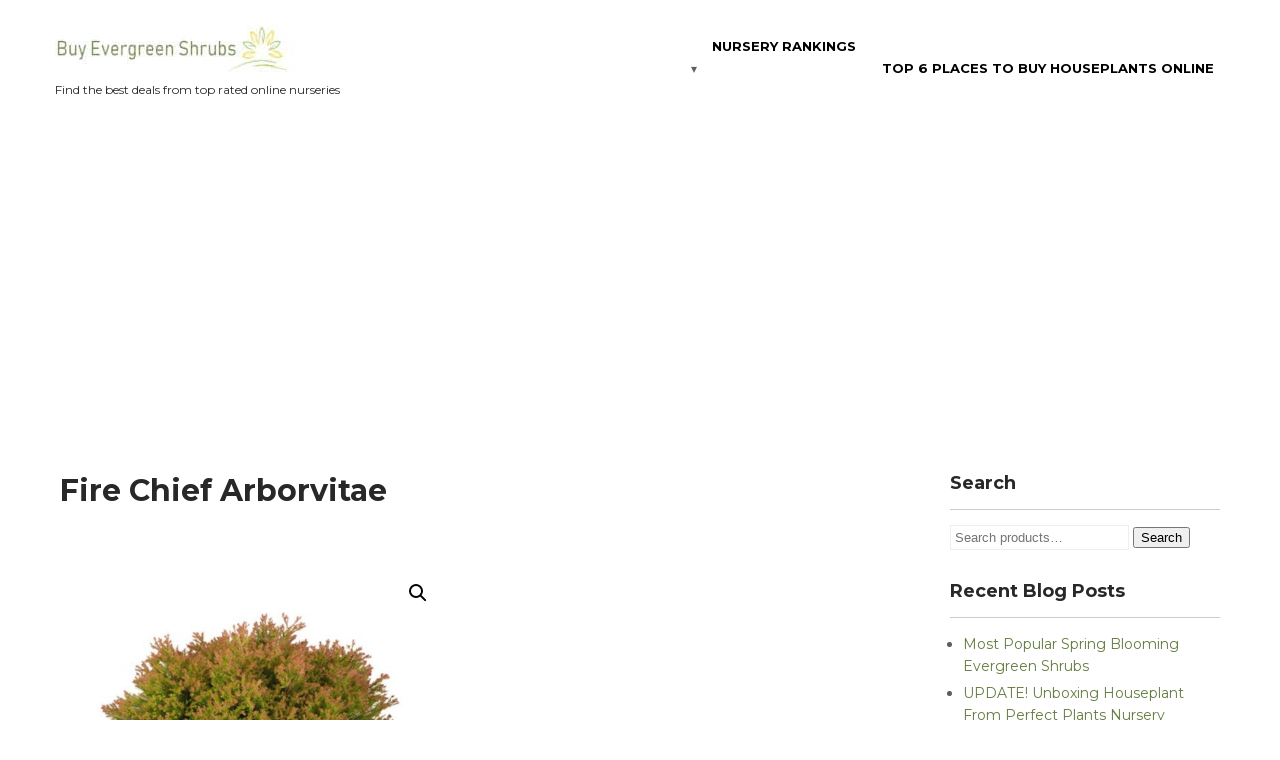

--- FILE ---
content_type: text/html; charset=UTF-8
request_url: https://buyevergreenshrubs.com/product/fire-chief-arborvitae/
body_size: 22899
content:
 <!DOCTYPE html>
<html lang="en" prefix="og: https://ogp.me/ns#">
<head>
<meta charset="UTF-8">
<meta name="viewport" content="width=device-width">
<link rel="profile" href="http://gmpg.org/xfn/11">
	<style>img:is([sizes="auto" i], [sizes^="auto," i]) { contain-intrinsic-size: 3000px 1500px }</style>
	
<!-- Search Engine Optimization by Rank Math - https://rankmath.com/ -->
<title>Fire Chief Arborvitae Lowest Prices | Home Delivery</title>
<meta name="description" content="Why pay more? Guaranteed best prices on Fire Chief Arborvitae for sale from top rated online nurseries. Compare and save!"/>
<meta name="robots" content="follow, index, max-snippet:-1, max-video-preview:-1, max-image-preview:large"/>
<link rel="canonical" href="https://buyevergreenshrubs.com/product/fire-chief-arborvitae/" />
<meta property="og:locale" content="en_US" />
<meta property="og:type" content="product" />
<meta property="og:title" content="Fire Chief Arborvitae Lowest Prices | Home Delivery" />
<meta property="og:description" content="Why pay more? Guaranteed best prices on Fire Chief Arborvitae for sale from top rated online nurseries. Compare and save!" />
<meta property="og:url" content="https://buyevergreenshrubs.com/product/fire-chief-arborvitae/" />
<meta property="og:site_name" content="Buy Evergreen Shrubs" />
<meta property="og:updated_time" content="2024-01-25T10:12:43-05:00" />
<meta property="og:image" content="https://buyevergreenshrubs.com/wp-content/uploads/2018/11/Fire-Chief-potted.jpg" />
<meta property="og:image:secure_url" content="https://buyevergreenshrubs.com/wp-content/uploads/2018/11/Fire-Chief-potted.jpg" />
<meta property="og:image:width" content="600" />
<meta property="og:image:height" content="600" />
<meta property="og:image:alt" content="Fire Chief Arborvitae" />
<meta property="og:image:type" content="image/jpeg" />
<meta property="product:price:currency" content="USD" />
<meta property="product:availability" content="instock" />
<meta name="twitter:card" content="summary_large_image" />
<meta name="twitter:title" content="Fire Chief Arborvitae Lowest Prices | Home Delivery" />
<meta name="twitter:description" content="Why pay more? Guaranteed best prices on Fire Chief Arborvitae for sale from top rated online nurseries. Compare and save!" />
<meta name="twitter:image" content="https://buyevergreenshrubs.com/wp-content/uploads/2018/11/Fire-Chief-potted.jpg" />
<meta name="twitter:label1" content="Price" />
<meta name="twitter:data1" content="&#036;0.00" />
<meta name="twitter:label2" content="Availability" />
<meta name="twitter:data2" content="In stock" />
<script type="application/ld+json" class="rank-math-schema">{"@context":"https://schema.org","@graph":[{"@type":"Organization","@id":"https://buyevergreenshrubs.com/#organization","name":"Buy Evergreen Shrubs","sameAs":["https://www.facebook.com/Buy-Evergreen-Shrubs-1381745311960989"],"logo":{"@type":"ImageObject","@id":"https://buyevergreenshrubs.com/#logo","url":"https://buyevergreenshrubs.com/wp-content/uploads/2018/09/BES_Logo_Final-stretched-e1537301622746.jpg","contentUrl":"https://buyevergreenshrubs.com/wp-content/uploads/2018/09/BES_Logo_Final-stretched-e1537301622746.jpg","caption":"Buy Evergreen Shrubs","inLanguage":"en","width":"612","height":"138"}},{"@type":"WebSite","@id":"https://buyevergreenshrubs.com/#website","url":"https://buyevergreenshrubs.com","name":"Buy Evergreen Shrubs","alternateName":"BuyEvergreenShrubs","publisher":{"@id":"https://buyevergreenshrubs.com/#organization"},"inLanguage":"en"},{"@type":"ImageObject","@id":"https://buyevergreenshrubs.com/wp-content/uploads/2018/11/Fire-Chief-potted.jpg","url":"https://buyevergreenshrubs.com/wp-content/uploads/2018/11/Fire-Chief-potted.jpg","width":"600","height":"600","caption":"Fire Chief Arborvitae","inLanguage":"en"},{"@type":"BreadcrumbList","@id":"https://buyevergreenshrubs.com/product/fire-chief-arborvitae/#breadcrumb","itemListElement":[{"@type":"ListItem","position":"1","item":{"@id":"https://buyevergreenshrubs.com","name":"Home"}},{"@type":"ListItem","position":"2","item":{"@id":"https://buyevergreenshrubs.com/product-category/evergreens/arborvitae/","name":"Arborvitae Shrubs"}},{"@type":"ListItem","position":"3","item":{"@id":"https://buyevergreenshrubs.com/product/fire-chief-arborvitae/","name":"Fire Chief Arborvitae"}}]},{"@type":"ItemPage","@id":"https://buyevergreenshrubs.com/product/fire-chief-arborvitae/#webpage","url":"https://buyevergreenshrubs.com/product/fire-chief-arborvitae/","name":"Fire Chief Arborvitae Lowest Prices | Home Delivery","datePublished":"2021-02-10T19:46:00-05:00","dateModified":"2024-01-25T10:12:43-05:00","isPartOf":{"@id":"https://buyevergreenshrubs.com/#website"},"primaryImageOfPage":{"@id":"https://buyevergreenshrubs.com/wp-content/uploads/2018/11/Fire-Chief-potted.jpg"},"inLanguage":"en","breadcrumb":{"@id":"https://buyevergreenshrubs.com/product/fire-chief-arborvitae/#breadcrumb"}},{"@type":"Person","@id":"https://buyevergreenshrubs.com/author/4fatbastard/","name":"Show me the green","description":"Doug Hall owns BuyEvergreenShrubs.com and has over 14 years of experience working with some of the largest online plant nurseries. Doug has consulted for, visited, and evaluated quality from over 50 plant nurseries. He also has extensive direct marketing experience.","url":"https://buyevergreenshrubs.com/author/4fatbastard/","image":{"@type":"ImageObject","@id":"https://secure.gravatar.com/avatar/c12eb74b4da84894b0c1b8d3aa2b8ba7bf00657fc0752bc5eb5755f7a7cf9cbe?s=96&amp;d=mm&amp;r=r","url":"https://secure.gravatar.com/avatar/c12eb74b4da84894b0c1b8d3aa2b8ba7bf00657fc0752bc5eb5755f7a7cf9cbe?s=96&amp;d=mm&amp;r=r","caption":"Show me the green","inLanguage":"en"},"worksFor":{"@id":"https://buyevergreenshrubs.com/#organization"}},{"@type":"Product","name":"Fire Chief Arborvitae Lowest Prices | Home Delivery","url":"https://buyevergreenshrubs.com/product/fire-chief-arborvitae/","description":"Why pay more? Guaranteed best prices on Fire Chief Arborvitae for sale from top rated online nurseries. Compare and save!","sku":"1234","image":{"@type":"ImageObject","url":"https://buyevergreenshrubs.com/wp-content/uploads/2018/11/Fire-Chief-potted.jpg"},"offers":{"@type":"Offer","url":"https://buyevergreenshrubs.com/product/fire-chief-arborvitae/","availability":"InStock"},"review":{"@type":"Review","datePublished":"2021-02-10T19:46:00-05:00","dateModified":"2024-01-25T10:12:43-05:00","author":{"@id":"https://buyevergreenshrubs.com/author/4fatbastard/","name":"Show me the green"},"reviewRating":{"@type":"Rating","ratingValue":"4.7"}},"@id":"https://buyevergreenshrubs.com/product/fire-chief-arborvitae/#schema-253152"}]}</script>
<!-- /Rank Math WordPress SEO plugin -->

<link rel='dns-prefetch' href='//fonts.googleapis.com' />
<link rel="alternate" type="application/rss+xml" title=" &raquo; Feed" href="https://buyevergreenshrubs.com/feed/" />
<link rel="alternate" type="application/rss+xml" title=" &raquo; Comments Feed" href="https://buyevergreenshrubs.com/comments/feed/" />
<script>
window._wpemojiSettings = {"baseUrl":"https:\/\/s.w.org\/images\/core\/emoji\/16.0.1\/72x72\/","ext":".png","svgUrl":"https:\/\/s.w.org\/images\/core\/emoji\/16.0.1\/svg\/","svgExt":".svg","source":{"concatemoji":"https:\/\/buyevergreenshrubs.com\/wp-includes\/js\/wp-emoji-release.min.js?ver=6.8.3"}};
/*! This file is auto-generated */
!function(s,n){var o,i,e;function c(e){try{var t={supportTests:e,timestamp:(new Date).valueOf()};sessionStorage.setItem(o,JSON.stringify(t))}catch(e){}}function p(e,t,n){e.clearRect(0,0,e.canvas.width,e.canvas.height),e.fillText(t,0,0);var t=new Uint32Array(e.getImageData(0,0,e.canvas.width,e.canvas.height).data),a=(e.clearRect(0,0,e.canvas.width,e.canvas.height),e.fillText(n,0,0),new Uint32Array(e.getImageData(0,0,e.canvas.width,e.canvas.height).data));return t.every(function(e,t){return e===a[t]})}function u(e,t){e.clearRect(0,0,e.canvas.width,e.canvas.height),e.fillText(t,0,0);for(var n=e.getImageData(16,16,1,1),a=0;a<n.data.length;a++)if(0!==n.data[a])return!1;return!0}function f(e,t,n,a){switch(t){case"flag":return n(e,"\ud83c\udff3\ufe0f\u200d\u26a7\ufe0f","\ud83c\udff3\ufe0f\u200b\u26a7\ufe0f")?!1:!n(e,"\ud83c\udde8\ud83c\uddf6","\ud83c\udde8\u200b\ud83c\uddf6")&&!n(e,"\ud83c\udff4\udb40\udc67\udb40\udc62\udb40\udc65\udb40\udc6e\udb40\udc67\udb40\udc7f","\ud83c\udff4\u200b\udb40\udc67\u200b\udb40\udc62\u200b\udb40\udc65\u200b\udb40\udc6e\u200b\udb40\udc67\u200b\udb40\udc7f");case"emoji":return!a(e,"\ud83e\udedf")}return!1}function g(e,t,n,a){var r="undefined"!=typeof WorkerGlobalScope&&self instanceof WorkerGlobalScope?new OffscreenCanvas(300,150):s.createElement("canvas"),o=r.getContext("2d",{willReadFrequently:!0}),i=(o.textBaseline="top",o.font="600 32px Arial",{});return e.forEach(function(e){i[e]=t(o,e,n,a)}),i}function t(e){var t=s.createElement("script");t.src=e,t.defer=!0,s.head.appendChild(t)}"undefined"!=typeof Promise&&(o="wpEmojiSettingsSupports",i=["flag","emoji"],n.supports={everything:!0,everythingExceptFlag:!0},e=new Promise(function(e){s.addEventListener("DOMContentLoaded",e,{once:!0})}),new Promise(function(t){var n=function(){try{var e=JSON.parse(sessionStorage.getItem(o));if("object"==typeof e&&"number"==typeof e.timestamp&&(new Date).valueOf()<e.timestamp+604800&&"object"==typeof e.supportTests)return e.supportTests}catch(e){}return null}();if(!n){if("undefined"!=typeof Worker&&"undefined"!=typeof OffscreenCanvas&&"undefined"!=typeof URL&&URL.createObjectURL&&"undefined"!=typeof Blob)try{var e="postMessage("+g.toString()+"("+[JSON.stringify(i),f.toString(),p.toString(),u.toString()].join(",")+"));",a=new Blob([e],{type:"text/javascript"}),r=new Worker(URL.createObjectURL(a),{name:"wpTestEmojiSupports"});return void(r.onmessage=function(e){c(n=e.data),r.terminate(),t(n)})}catch(e){}c(n=g(i,f,p,u))}t(n)}).then(function(e){for(var t in e)n.supports[t]=e[t],n.supports.everything=n.supports.everything&&n.supports[t],"flag"!==t&&(n.supports.everythingExceptFlag=n.supports.everythingExceptFlag&&n.supports[t]);n.supports.everythingExceptFlag=n.supports.everythingExceptFlag&&!n.supports.flag,n.DOMReady=!1,n.readyCallback=function(){n.DOMReady=!0}}).then(function(){return e}).then(function(){var e;n.supports.everything||(n.readyCallback(),(e=n.source||{}).concatemoji?t(e.concatemoji):e.wpemoji&&e.twemoji&&(t(e.twemoji),t(e.wpemoji)))}))}((window,document),window._wpemojiSettings);
</script>
<link rel='stylesheet' id='structured-content-frontend-css' href='https://buyevergreenshrubs.com/wp-content/plugins/structured-content/dist/blocks.style.build.css?ver=1.7.0' media='all' />
<link rel='stylesheet' id='stripe-main-styles-css' href='https://buyevergreenshrubs.com/wp-content/mu-plugins/vendor/godaddy/mwc-core/assets/css/stripe-settings.css' media='all' />
<style id='wp-emoji-styles-inline-css'>

	img.wp-smiley, img.emoji {
		display: inline !important;
		border: none !important;
		box-shadow: none !important;
		height: 1em !important;
		width: 1em !important;
		margin: 0 0.07em !important;
		vertical-align: -0.1em !important;
		background: none !important;
		padding: 0 !important;
	}
</style>
<link rel='stylesheet' id='wp-block-library-css' href='https://buyevergreenshrubs.com/wp-includes/css/dist/block-library/style.min.css?ver=6.8.3' media='all' />
<style id='wp-block-library-theme-inline-css'>
.wp-block-audio :where(figcaption){color:#555;font-size:13px;text-align:center}.is-dark-theme .wp-block-audio :where(figcaption){color:#ffffffa6}.wp-block-audio{margin:0 0 1em}.wp-block-code{border:1px solid #ccc;border-radius:4px;font-family:Menlo,Consolas,monaco,monospace;padding:.8em 1em}.wp-block-embed :where(figcaption){color:#555;font-size:13px;text-align:center}.is-dark-theme .wp-block-embed :where(figcaption){color:#ffffffa6}.wp-block-embed{margin:0 0 1em}.blocks-gallery-caption{color:#555;font-size:13px;text-align:center}.is-dark-theme .blocks-gallery-caption{color:#ffffffa6}:root :where(.wp-block-image figcaption){color:#555;font-size:13px;text-align:center}.is-dark-theme :root :where(.wp-block-image figcaption){color:#ffffffa6}.wp-block-image{margin:0 0 1em}.wp-block-pullquote{border-bottom:4px solid;border-top:4px solid;color:currentColor;margin-bottom:1.75em}.wp-block-pullquote cite,.wp-block-pullquote footer,.wp-block-pullquote__citation{color:currentColor;font-size:.8125em;font-style:normal;text-transform:uppercase}.wp-block-quote{border-left:.25em solid;margin:0 0 1.75em;padding-left:1em}.wp-block-quote cite,.wp-block-quote footer{color:currentColor;font-size:.8125em;font-style:normal;position:relative}.wp-block-quote:where(.has-text-align-right){border-left:none;border-right:.25em solid;padding-left:0;padding-right:1em}.wp-block-quote:where(.has-text-align-center){border:none;padding-left:0}.wp-block-quote.is-large,.wp-block-quote.is-style-large,.wp-block-quote:where(.is-style-plain){border:none}.wp-block-search .wp-block-search__label{font-weight:700}.wp-block-search__button{border:1px solid #ccc;padding:.375em .625em}:where(.wp-block-group.has-background){padding:1.25em 2.375em}.wp-block-separator.has-css-opacity{opacity:.4}.wp-block-separator{border:none;border-bottom:2px solid;margin-left:auto;margin-right:auto}.wp-block-separator.has-alpha-channel-opacity{opacity:1}.wp-block-separator:not(.is-style-wide):not(.is-style-dots){width:100px}.wp-block-separator.has-background:not(.is-style-dots){border-bottom:none;height:1px}.wp-block-separator.has-background:not(.is-style-wide):not(.is-style-dots){height:2px}.wp-block-table{margin:0 0 1em}.wp-block-table td,.wp-block-table th{word-break:normal}.wp-block-table :where(figcaption){color:#555;font-size:13px;text-align:center}.is-dark-theme .wp-block-table :where(figcaption){color:#ffffffa6}.wp-block-video :where(figcaption){color:#555;font-size:13px;text-align:center}.is-dark-theme .wp-block-video :where(figcaption){color:#ffffffa6}.wp-block-video{margin:0 0 1em}:root :where(.wp-block-template-part.has-background){margin-bottom:0;margin-top:0;padding:1.25em 2.375em}
</style>
<style id='classic-theme-styles-inline-css'>
/*! This file is auto-generated */
.wp-block-button__link{color:#fff;background-color:#32373c;border-radius:9999px;box-shadow:none;text-decoration:none;padding:calc(.667em + 2px) calc(1.333em + 2px);font-size:1.125em}.wp-block-file__button{background:#32373c;color:#fff;text-decoration:none}
</style>
<link rel='stylesheet' id='wp-components-css' href='https://buyevergreenshrubs.com/wp-includes/css/dist/components/style.min.css?ver=6.8.3' media='all' />
<link rel='stylesheet' id='wp-preferences-css' href='https://buyevergreenshrubs.com/wp-includes/css/dist/preferences/style.min.css?ver=6.8.3' media='all' />
<link rel='stylesheet' id='wp-block-editor-css' href='https://buyevergreenshrubs.com/wp-includes/css/dist/block-editor/style.min.css?ver=6.8.3' media='all' />
<link rel='stylesheet' id='popup-maker-block-library-style-css' href='https://buyevergreenshrubs.com/wp-content/plugins/popup-maker/dist/packages/block-library-style.css?ver=dbea705cfafe089d65f1' media='all' />
<style id='global-styles-inline-css'>
:root{--wp--preset--aspect-ratio--square: 1;--wp--preset--aspect-ratio--4-3: 4/3;--wp--preset--aspect-ratio--3-4: 3/4;--wp--preset--aspect-ratio--3-2: 3/2;--wp--preset--aspect-ratio--2-3: 2/3;--wp--preset--aspect-ratio--16-9: 16/9;--wp--preset--aspect-ratio--9-16: 9/16;--wp--preset--color--black: #000000;--wp--preset--color--cyan-bluish-gray: #abb8c3;--wp--preset--color--white: #ffffff;--wp--preset--color--pale-pink: #f78da7;--wp--preset--color--vivid-red: #cf2e2e;--wp--preset--color--luminous-vivid-orange: #ff6900;--wp--preset--color--luminous-vivid-amber: #fcb900;--wp--preset--color--light-green-cyan: #7bdcb5;--wp--preset--color--vivid-green-cyan: #00d084;--wp--preset--color--pale-cyan-blue: #8ed1fc;--wp--preset--color--vivid-cyan-blue: #0693e3;--wp--preset--color--vivid-purple: #9b51e0;--wp--preset--gradient--vivid-cyan-blue-to-vivid-purple: linear-gradient(135deg,rgba(6,147,227,1) 0%,rgb(155,81,224) 100%);--wp--preset--gradient--light-green-cyan-to-vivid-green-cyan: linear-gradient(135deg,rgb(122,220,180) 0%,rgb(0,208,130) 100%);--wp--preset--gradient--luminous-vivid-amber-to-luminous-vivid-orange: linear-gradient(135deg,rgba(252,185,0,1) 0%,rgba(255,105,0,1) 100%);--wp--preset--gradient--luminous-vivid-orange-to-vivid-red: linear-gradient(135deg,rgba(255,105,0,1) 0%,rgb(207,46,46) 100%);--wp--preset--gradient--very-light-gray-to-cyan-bluish-gray: linear-gradient(135deg,rgb(238,238,238) 0%,rgb(169,184,195) 100%);--wp--preset--gradient--cool-to-warm-spectrum: linear-gradient(135deg,rgb(74,234,220) 0%,rgb(151,120,209) 20%,rgb(207,42,186) 40%,rgb(238,44,130) 60%,rgb(251,105,98) 80%,rgb(254,248,76) 100%);--wp--preset--gradient--blush-light-purple: linear-gradient(135deg,rgb(255,206,236) 0%,rgb(152,150,240) 100%);--wp--preset--gradient--blush-bordeaux: linear-gradient(135deg,rgb(254,205,165) 0%,rgb(254,45,45) 50%,rgb(107,0,62) 100%);--wp--preset--gradient--luminous-dusk: linear-gradient(135deg,rgb(255,203,112) 0%,rgb(199,81,192) 50%,rgb(65,88,208) 100%);--wp--preset--gradient--pale-ocean: linear-gradient(135deg,rgb(255,245,203) 0%,rgb(182,227,212) 50%,rgb(51,167,181) 100%);--wp--preset--gradient--electric-grass: linear-gradient(135deg,rgb(202,248,128) 0%,rgb(113,206,126) 100%);--wp--preset--gradient--midnight: linear-gradient(135deg,rgb(2,3,129) 0%,rgb(40,116,252) 100%);--wp--preset--font-size--small: 13px;--wp--preset--font-size--medium: 20px;--wp--preset--font-size--large: 36px;--wp--preset--font-size--x-large: 42px;--wp--preset--spacing--20: 0.44rem;--wp--preset--spacing--30: 0.67rem;--wp--preset--spacing--40: 1rem;--wp--preset--spacing--50: 1.5rem;--wp--preset--spacing--60: 2.25rem;--wp--preset--spacing--70: 3.38rem;--wp--preset--spacing--80: 5.06rem;--wp--preset--shadow--natural: 6px 6px 9px rgba(0, 0, 0, 0.2);--wp--preset--shadow--deep: 12px 12px 50px rgba(0, 0, 0, 0.4);--wp--preset--shadow--sharp: 6px 6px 0px rgba(0, 0, 0, 0.2);--wp--preset--shadow--outlined: 6px 6px 0px -3px rgba(255, 255, 255, 1), 6px 6px rgba(0, 0, 0, 1);--wp--preset--shadow--crisp: 6px 6px 0px rgba(0, 0, 0, 1);}:where(.is-layout-flex){gap: 0.5em;}:where(.is-layout-grid){gap: 0.5em;}body .is-layout-flex{display: flex;}.is-layout-flex{flex-wrap: wrap;align-items: center;}.is-layout-flex > :is(*, div){margin: 0;}body .is-layout-grid{display: grid;}.is-layout-grid > :is(*, div){margin: 0;}:where(.wp-block-columns.is-layout-flex){gap: 2em;}:where(.wp-block-columns.is-layout-grid){gap: 2em;}:where(.wp-block-post-template.is-layout-flex){gap: 1.25em;}:where(.wp-block-post-template.is-layout-grid){gap: 1.25em;}.has-black-color{color: var(--wp--preset--color--black) !important;}.has-cyan-bluish-gray-color{color: var(--wp--preset--color--cyan-bluish-gray) !important;}.has-white-color{color: var(--wp--preset--color--white) !important;}.has-pale-pink-color{color: var(--wp--preset--color--pale-pink) !important;}.has-vivid-red-color{color: var(--wp--preset--color--vivid-red) !important;}.has-luminous-vivid-orange-color{color: var(--wp--preset--color--luminous-vivid-orange) !important;}.has-luminous-vivid-amber-color{color: var(--wp--preset--color--luminous-vivid-amber) !important;}.has-light-green-cyan-color{color: var(--wp--preset--color--light-green-cyan) !important;}.has-vivid-green-cyan-color{color: var(--wp--preset--color--vivid-green-cyan) !important;}.has-pale-cyan-blue-color{color: var(--wp--preset--color--pale-cyan-blue) !important;}.has-vivid-cyan-blue-color{color: var(--wp--preset--color--vivid-cyan-blue) !important;}.has-vivid-purple-color{color: var(--wp--preset--color--vivid-purple) !important;}.has-black-background-color{background-color: var(--wp--preset--color--black) !important;}.has-cyan-bluish-gray-background-color{background-color: var(--wp--preset--color--cyan-bluish-gray) !important;}.has-white-background-color{background-color: var(--wp--preset--color--white) !important;}.has-pale-pink-background-color{background-color: var(--wp--preset--color--pale-pink) !important;}.has-vivid-red-background-color{background-color: var(--wp--preset--color--vivid-red) !important;}.has-luminous-vivid-orange-background-color{background-color: var(--wp--preset--color--luminous-vivid-orange) !important;}.has-luminous-vivid-amber-background-color{background-color: var(--wp--preset--color--luminous-vivid-amber) !important;}.has-light-green-cyan-background-color{background-color: var(--wp--preset--color--light-green-cyan) !important;}.has-vivid-green-cyan-background-color{background-color: var(--wp--preset--color--vivid-green-cyan) !important;}.has-pale-cyan-blue-background-color{background-color: var(--wp--preset--color--pale-cyan-blue) !important;}.has-vivid-cyan-blue-background-color{background-color: var(--wp--preset--color--vivid-cyan-blue) !important;}.has-vivid-purple-background-color{background-color: var(--wp--preset--color--vivid-purple) !important;}.has-black-border-color{border-color: var(--wp--preset--color--black) !important;}.has-cyan-bluish-gray-border-color{border-color: var(--wp--preset--color--cyan-bluish-gray) !important;}.has-white-border-color{border-color: var(--wp--preset--color--white) !important;}.has-pale-pink-border-color{border-color: var(--wp--preset--color--pale-pink) !important;}.has-vivid-red-border-color{border-color: var(--wp--preset--color--vivid-red) !important;}.has-luminous-vivid-orange-border-color{border-color: var(--wp--preset--color--luminous-vivid-orange) !important;}.has-luminous-vivid-amber-border-color{border-color: var(--wp--preset--color--luminous-vivid-amber) !important;}.has-light-green-cyan-border-color{border-color: var(--wp--preset--color--light-green-cyan) !important;}.has-vivid-green-cyan-border-color{border-color: var(--wp--preset--color--vivid-green-cyan) !important;}.has-pale-cyan-blue-border-color{border-color: var(--wp--preset--color--pale-cyan-blue) !important;}.has-vivid-cyan-blue-border-color{border-color: var(--wp--preset--color--vivid-cyan-blue) !important;}.has-vivid-purple-border-color{border-color: var(--wp--preset--color--vivid-purple) !important;}.has-vivid-cyan-blue-to-vivid-purple-gradient-background{background: var(--wp--preset--gradient--vivid-cyan-blue-to-vivid-purple) !important;}.has-light-green-cyan-to-vivid-green-cyan-gradient-background{background: var(--wp--preset--gradient--light-green-cyan-to-vivid-green-cyan) !important;}.has-luminous-vivid-amber-to-luminous-vivid-orange-gradient-background{background: var(--wp--preset--gradient--luminous-vivid-amber-to-luminous-vivid-orange) !important;}.has-luminous-vivid-orange-to-vivid-red-gradient-background{background: var(--wp--preset--gradient--luminous-vivid-orange-to-vivid-red) !important;}.has-very-light-gray-to-cyan-bluish-gray-gradient-background{background: var(--wp--preset--gradient--very-light-gray-to-cyan-bluish-gray) !important;}.has-cool-to-warm-spectrum-gradient-background{background: var(--wp--preset--gradient--cool-to-warm-spectrum) !important;}.has-blush-light-purple-gradient-background{background: var(--wp--preset--gradient--blush-light-purple) !important;}.has-blush-bordeaux-gradient-background{background: var(--wp--preset--gradient--blush-bordeaux) !important;}.has-luminous-dusk-gradient-background{background: var(--wp--preset--gradient--luminous-dusk) !important;}.has-pale-ocean-gradient-background{background: var(--wp--preset--gradient--pale-ocean) !important;}.has-electric-grass-gradient-background{background: var(--wp--preset--gradient--electric-grass) !important;}.has-midnight-gradient-background{background: var(--wp--preset--gradient--midnight) !important;}.has-small-font-size{font-size: var(--wp--preset--font-size--small) !important;}.has-medium-font-size{font-size: var(--wp--preset--font-size--medium) !important;}.has-large-font-size{font-size: var(--wp--preset--font-size--large) !important;}.has-x-large-font-size{font-size: var(--wp--preset--font-size--x-large) !important;}
:where(.wp-block-post-template.is-layout-flex){gap: 1.25em;}:where(.wp-block-post-template.is-layout-grid){gap: 1.25em;}
:where(.wp-block-columns.is-layout-flex){gap: 2em;}:where(.wp-block-columns.is-layout-grid){gap: 2em;}
:root :where(.wp-block-pullquote){font-size: 1.5em;line-height: 1.6;}
</style>
<link rel='stylesheet' id='photoswipe-css' href='https://buyevergreenshrubs.com/wp-content/plugins/woocommerce/assets/css/photoswipe/photoswipe.min.css?ver=10.4.3' media='all' />
<link rel='stylesheet' id='photoswipe-default-skin-css' href='https://buyevergreenshrubs.com/wp-content/plugins/woocommerce/assets/css/photoswipe/default-skin/default-skin.min.css?ver=10.4.3' media='all' />
<link rel='stylesheet' id='woocommerce-layout-css' href='https://buyevergreenshrubs.com/wp-content/plugins/woocommerce/assets/css/woocommerce-layout.css?ver=10.4.3' media='all' />
<link rel='stylesheet' id='woocommerce-smallscreen-css' href='https://buyevergreenshrubs.com/wp-content/plugins/woocommerce/assets/css/woocommerce-smallscreen.css?ver=10.4.3' media='only screen and (max-width: 768px)' />
<link rel='stylesheet' id='woocommerce-general-css' href='https://buyevergreenshrubs.com/wp-content/plugins/woocommerce/assets/css/woocommerce.css?ver=10.4.3' media='all' />
<style id='woocommerce-inline-inline-css'>
.woocommerce form .form-row .required { visibility: visible; }
</style>
<link rel='stylesheet' id='mc4wp-form-themes-css' href='https://buyevergreenshrubs.com/wp-content/plugins/mailchimp-for-wp/assets/css/form-themes.css?ver=4.11.1' media='all' />
<link rel='stylesheet' id='godaddy-styles-css' href='https://buyevergreenshrubs.com/wp-content/mu-plugins/vendor/wpex/godaddy-launch/includes/Dependencies/GoDaddy/Styles/build/latest.css?ver=2.0.2' media='all' />
<link rel='stylesheet' id='greenhouse-font-css' href='https://fonts.googleapis.com/css?family=Montserrat%3A400%2C500%2C600%2C700&#038;ver=6.8.3' media='all' />
<link rel='stylesheet' id='greenhouse-basic-style-css' href='https://buyevergreenshrubs.com/wp-content/themes/greenhouse/style.css?ver=6.8.3' media='all' />
<link rel='stylesheet' id='greenhouse-responsive-style-css' href='https://buyevergreenshrubs.com/wp-content/themes/greenhouse/css/theme-responsive.css?ver=6.8.3' media='all' />
<link rel='stylesheet' id='nivo-style-css' href='https://buyevergreenshrubs.com/wp-content/themes/greenhouse/css/nivo-slider.css?ver=6.8.3' media='all' />
<link rel='stylesheet' id='font-awesome-style-css' href='https://buyevergreenshrubs.com/wp-content/themes/greenhouse/css/font-awesome.css?ver=6.8.3' media='all' />
<link rel='stylesheet' id='tablepress-default-css' href='https://buyevergreenshrubs.com/wp-content/tablepress-combined.min.css?ver=51' media='all' />
<link rel='stylesheet' id='popup-maker-site-css' href='//buyevergreenshrubs.com/wp-content/uploads/pum/pum-site-styles.css?generated=1755212411&#038;ver=1.21.5' media='all' />
<script src="https://buyevergreenshrubs.com/wp-includes/js/jquery/jquery.min.js?ver=3.7.1" id="jquery-core-js"></script>
<script src="https://buyevergreenshrubs.com/wp-includes/js/jquery/jquery-migrate.min.js?ver=3.4.1" id="jquery-migrate-js"></script>
<script src="https://buyevergreenshrubs.com/wp-content/plugins/woocommerce/assets/js/zoom/jquery.zoom.min.js?ver=1.7.21-wc.10.4.3" id="wc-zoom-js" defer data-wp-strategy="defer"></script>
<script src="https://buyevergreenshrubs.com/wp-content/plugins/woocommerce/assets/js/flexslider/jquery.flexslider.min.js?ver=2.7.2-wc.10.4.3" id="wc-flexslider-js" defer data-wp-strategy="defer"></script>
<script src="https://buyevergreenshrubs.com/wp-content/plugins/woocommerce/assets/js/photoswipe/photoswipe.min.js?ver=4.1.1-wc.10.4.3" id="wc-photoswipe-js" defer data-wp-strategy="defer"></script>
<script src="https://buyevergreenshrubs.com/wp-content/plugins/woocommerce/assets/js/photoswipe/photoswipe-ui-default.min.js?ver=4.1.1-wc.10.4.3" id="wc-photoswipe-ui-default-js" defer data-wp-strategy="defer"></script>
<script id="wc-single-product-js-extra">
var wc_single_product_params = {"i18n_required_rating_text":"Please select a rating","i18n_rating_options":["1 of 5 stars","2 of 5 stars","3 of 5 stars","4 of 5 stars","5 of 5 stars"],"i18n_product_gallery_trigger_text":"View full-screen image gallery","review_rating_required":"yes","flexslider":{"rtl":false,"animation":"slide","smoothHeight":true,"directionNav":false,"controlNav":"thumbnails","slideshow":false,"animationSpeed":500,"animationLoop":false,"allowOneSlide":false},"zoom_enabled":"1","zoom_options":[],"photoswipe_enabled":"1","photoswipe_options":{"shareEl":false,"closeOnScroll":false,"history":false,"hideAnimationDuration":0,"showAnimationDuration":0},"flexslider_enabled":"1"};
</script>
<script src="https://buyevergreenshrubs.com/wp-content/plugins/woocommerce/assets/js/frontend/single-product.min.js?ver=10.4.3" id="wc-single-product-js" defer data-wp-strategy="defer"></script>
<script src="https://buyevergreenshrubs.com/wp-content/plugins/woocommerce/assets/js/jquery-blockui/jquery.blockUI.min.js?ver=2.7.0-wc.10.4.3" id="wc-jquery-blockui-js" defer data-wp-strategy="defer"></script>
<script src="https://buyevergreenshrubs.com/wp-content/plugins/woocommerce/assets/js/js-cookie/js.cookie.min.js?ver=2.1.4-wc.10.4.3" id="wc-js-cookie-js" defer data-wp-strategy="defer"></script>
<script id="woocommerce-js-extra">
var woocommerce_params = {"ajax_url":"\/wp-admin\/admin-ajax.php","wc_ajax_url":"\/?wc-ajax=%%endpoint%%","i18n_password_show":"Show password","i18n_password_hide":"Hide password"};
</script>
<script src="https://buyevergreenshrubs.com/wp-content/plugins/woocommerce/assets/js/frontend/woocommerce.min.js?ver=10.4.3" id="woocommerce-js" defer data-wp-strategy="defer"></script>
<script src="https://buyevergreenshrubs.com/wp-content/themes/greenhouse/js/jquery.nivo.slider.js?ver=6.8.3" id="jquery-nivo-slider-js-js"></script>
<script src="https://buyevergreenshrubs.com/wp-content/themes/greenhouse/js/custom.js?ver=6.8.3" id="greenhouse-customscripts-js"></script>
<link rel="https://api.w.org/" href="https://buyevergreenshrubs.com/wp-json/" /><link rel="alternate" title="JSON" type="application/json" href="https://buyevergreenshrubs.com/wp-json/wp/v2/product/2449" /><link rel="EditURI" type="application/rsd+xml" title="RSD" href="https://buyevergreenshrubs.com/xmlrpc.php?rsd" />
<meta name="generator" content="WordPress 6.8.3" />
<link rel='shortlink' href='https://buyevergreenshrubs.com/?p=2449' />
<link rel="alternate" title="oEmbed (JSON)" type="application/json+oembed" href="https://buyevergreenshrubs.com/wp-json/oembed/1.0/embed?url=https%3A%2F%2Fbuyevergreenshrubs.com%2Fproduct%2Ffire-chief-arborvitae%2F" />
<link rel="alternate" title="oEmbed (XML)" type="text/xml+oembed" href="https://buyevergreenshrubs.com/wp-json/oembed/1.0/embed?url=https%3A%2F%2Fbuyevergreenshrubs.com%2Fproduct%2Ffire-chief-arborvitae%2F&#038;format=xml" />
<!-- Google Tag Manager -->
<script>(function(w,d,s,l,i){w[l]=w[l]||[];w[l].push({'gtm.start':
new Date().getTime(),event:'gtm.js'});var f=d.getElementsByTagName(s)[0],
j=d.createElement(s),dl=l!='dataLayer'?'&l='+l:'';j.async=true;j.src=
'https://www.googletagmanager.com/gtm.js?id='+i+dl;f.parentNode.insertBefore(j,f);
})(window,document,'script','dataLayer','GTM-MS6DDB2');</script>
<!-- End Google Tag Manager -->
<script id="mcjs">!function(c,h,i,m,p){m=c.createElement(h),p=c.getElementsByTagName(h)[0],m.async=1,m.src=i,p.parentNode.insertBefore(m,p)}(document,"script","https://chimpstatic.com/mcjs-connected/js/users/d631406e4257c4b98b0f61f90/0417b77c4eaeff5c1296f2dca.js");</script>
<script type="text/javascript">
    (function(c,l,a,r,i,t,y){
        c[a]=c[a]||function(){(c[a].q=c[a].q||[]).push(arguments)};
        t=l.createElement(r);t.async=1;t.src="https://www.clarity.ms/tag/"+i;
        y=l.getElementsByTagName(r)[0];y.parentNode.insertBefore(t,y);
    })(window, document, "clarity", "script", "517t17fkh4");
<script src="https://www.anrdoezrs.net/am/9243450/include/allCj/generate/onLoad/impressions/page/am.js"></script>
	<meta name="google-site-verification" content="18Yjvs5XR739WfxgUi32HptY6tVANkPVuW9JdxCzcvA" />
		<script type="text/javascript">(function(i,m,p,a,c,t){c.ire_o=p;c[p]=c[p]||function(){(c[p].a=c[p].a||[]).push(arguments)};t=a.createElement(m);var z=a.getElementsByTagName(m)[0];t.async=1;t.src=i;z.parentNode.insertBefore(t,z)})('//d.impactradius-event.com/P-A2036232-149e-4c18-96eb-5d2997c1f3551.js','script','impactStat',document,window);impactStat('transformLinks');impactStat('trackImpression');</script>
<script src="https://www.anrdoezrs.net/am/9243450/include/allCj/impressions/page/am.js"></script>

<script>(function(w,d,t,r,u){var f,n,i;w[u]=w[u]||[],f=function(){var o={ti:"25150055"};o.q=w[u],w[u]=new UET(o),w[u].push("pageLoad")},n=d.createElement(t),n.src=r,n.async=1,n.onload=n.onreadystatechange=function(){var s=this.readyState;s&&s!=="loaded"&&s!=="complete"||(f(),n.onload=n.onreadystatechange=null)},i=d.getElementsByTagName(t)[0],i.parentNode.insertBefore(n,i)})(window,document,"script","//bat.bing.com/bat.js","uetq");</script>


<script>window.uetq = window.uetq || [];
window.uetq.push('event', Click, {'event_category': Shop Now Clicks, 'event_label': Shop Now, 'event_value': 1});
</script>

        <style>
				a, 
				.tm_client strong,
				.postmeta a:hover,
				#sidebar ul li a:hover,
				.blog-post h3.entry-title{
					color:#657d40;
				}
				a.blog-more:hover,
				.nav-links .current, 
				.nav-links a:hover,
				#commentform input#submit,
				input.search-submit,
				.nivo-controlNav a.active,
				.blog-date .date,
				.section-box .sec-left a,
				#slider .top-bar .slide-button:hover,
				a.read-more:hover,
				#slider .top-bar .slide-button{
					background-color:#657d40;
				}
				.header{
					background-color:#f1f1f1;
				}
				.main-nav ul li.current_page_item a,
				.main-nav ul li a:hover{
					color:#657d40;
				}
				.copyright-wrapper{
					background-color:#657d40;
				}
		</style>
		<noscript><style>.woocommerce-product-gallery{ opacity: 1 !important; }</style></noscript>
		<style type="text/css">
			#header{
			background-image: url();
			background-position: center top;
		}
		.logo h1 a { color:#282828;}
		
	</style>
	<style id="custom-background-css">
body.custom-background { background-color: #ffffff; }
</style>
	<link rel="icon" href="https://buyevergreenshrubs.com/wp-content/uploads/2018/12/cropped-favicon-NEW-32x32.jpg" sizes="32x32" />
<link rel="icon" href="https://buyevergreenshrubs.com/wp-content/uploads/2018/12/cropped-favicon-NEW-192x192.jpg" sizes="192x192" />
<link rel="apple-touch-icon" href="https://buyevergreenshrubs.com/wp-content/uploads/2018/12/cropped-favicon-NEW-180x180.jpg" />
<meta name="msapplication-TileImage" content="https://buyevergreenshrubs.com/wp-content/uploads/2018/12/cropped-favicon-NEW-270x270.jpg" />
		<style id="wp-custom-css">
			.menu-item-has-children::after{
	content: '\25be';
  margin-left:-10px;
	font-size:12px;
}
/* hide category */
.product_meta {
  display: none;
}
#tab-description h2:first-of-type {
    display: none;
}
.woocommerce-Tabs-Panel .sfsi_Sicons {
    display: none!important;
}
.nav-previous {
display: none;
}
.nav-next {
display: none;
}		</style>
		<style id="sccss">.post-comment {
		display: none;
}
.woocommerce-loop-product__title {
   text-align: center;
}
.search-results .post-meta {
  display: none;
}
.entry-meta {
display: none;
}
.single-product header .entry-meta {
    display: none;
}
#tab-description h2:first-of-type {
    display: none;
}
.woocommerce #content input.button.alt:hover, .woocommerce #respond input#submit.alt:hover, .woocommerce a.button.alt:hover, .woocommerce button.button.alt:hover, .woocommerce input.button.alt:hover, .woocommerce-page #content input.button.alt:hover, .woocommerce-page #respond input#submit.alt:hover, .woocommerce-page a.button.alt:hover, .woocommerce-page button.button.alt:hover, .woocommerce-page input.button.alt:hover {

background:#B71A1A !important;

background-color:#B71A1A !important;

color:white !important;

text-shadow: transparent !important;

box-shadow: none;

border-color:#ca0606 !important;

}

.woocommerce #content input.button:hover, .woocommerce #respond input#submit:hover, .woocommerce a.button:hover, .woocommerce button.button:hover, .woocommerce input.button:hover, .woocommerce-page #content input.button:hover, .woocommerce-page #respond input#submit:hover, .woocommerce-page a.button:hover, .woocommerce-page button.button:hover, .woocommerce-page input.button:hover {

background:#B71A1A !important;

background-color:#B71A1A !important;

color:white !important;

text-shadow: transparent !important;

box-shadow: none;

border-color:#ca0606 !important;

}

.woocommerce #content input.button, .woocommerce #respond input#submit, .woocommerce a.button, .woocommerce button.button, .woocommerce input.button, .woocommerce-page #content input.button, .woocommerce-page #respond input#submit, .woocommerce-page a.button, .woocommerce-page button.button, .woocommerce-page input.button {

background: #B71A1A !important;

color:white !important;

text-shadow: transparent !important;

border-color:#ca0606 !important;

}

.woocommerce #content input.button.alt:hover, .woocommerce #respond input#submit.alt:hover, .woocommerce a.button.alt:hover, .woocommerce button.button.alt:hover, .woocommerce input.button.alt:hover, .woocommerce-page #content input.button.alt:hover, .woocommerce-page #respond input#submit.alt:hover, .woocommerce-page a.button.alt:hover, .woocommerce-page button.button.alt:hover, .woocommerce-page input.button.alt:hover {

background: #B71A1A !important;

box-shadow: none;

text-shadow: transparent !important;

color:white !important;

border-color:#ca0606 !important;

}

.post-date {
display: none;
}


div.pricecomparison-table .pcpro-buy-now {
    background-color: #c40606;
    padding: 4px 6px;
    border-radius: 4px;
    text-transform: uppercase;
    font-size: 12px;
    line-height: 12px;
    border-style: solid;
    border-width: 1px;
    border-color: #ddd;
    display: inline-block;
    margin-top: 2px;
    color: white;
}

.pricecomparison-table .pcproheader {
	display:none;
}

</style></head>

<body class="wp-singular product-template-default single single-product postid-2449 custom-background wp-custom-logo wp-embed-responsive wp-theme-greenhouse theme-greenhouse fl-builder-lite-2-9-4-2 fl-no-js woocommerce woocommerce-page woocommerce-no-js group-blog">
<a class="skip-link screen-reader-text" href="#sitemain">
	Skip to content</a>
        
<div id="header">
            <div class="header-inner">	
				<div class="logo">
					<a href="https://buyevergreenshrubs.com/" class="custom-logo-link" rel="home"><img width="240" height="51" src="https://buyevergreenshrubs.com/wp-content/uploads/2018/11/cropped-BES_Logo_Final-REV-Lg-1.jpg" class="custom-logo" alt="Buy Evergreen Shrubs" decoding="async" srcset="https://buyevergreenshrubs.com/wp-content/uploads/2018/11/cropped-BES_Logo_Final-REV-Lg-1.jpg 240w, https://buyevergreenshrubs.com/wp-content/uploads/2018/11/cropped-BES_Logo_Final-REV-Lg-1-1x1.jpg 1w" sizes="(max-width: 240px) 100vw, 240px" /></a>						<h1><a href="https://buyevergreenshrubs.com/" rel="home"></a></h1>

											<p>Find the best deals from top rated online nurseries</p>
									</div>
                  
				<div class="toggle">
						<a class="toggleMenu" href="#">Menu</a>
				</div> 						
				<div class="main-nav">
						<div class="menu-primary-menu-container"><ul id="menu-primary-menu" class="menu"><li id="menu-item-427" class="menu-item menu-item-type-post_type menu-item-object-page menu-item-has-children menu-item-427"><a href="https://buyevergreenshrubs.com/online-nursery-review-ratings/">Nursery Rankings</a>
<ul class="sub-menu">
	<li id="menu-item-664" class="menu-item menu-item-type-post_type menu-item-object-page menu-item-664"><a href="https://buyevergreenshrubs.com/online-nursery-review-ratings/arborday-org-review-rating/">Arborday.org</a></li>
	<li id="menu-item-445" class="menu-item menu-item-type-post_type menu-item-object-page menu-item-445"><a href="https://buyevergreenshrubs.com/online-nursery-review-ratings/brighter-blooms-review-rating/">Brighter Blooms</a></li>
	<li id="menu-item-666" class="menu-item menu-item-type-post_type menu-item-object-page menu-item-666"><a href="https://buyevergreenshrubs.com/online-nursery-review-ratings/fast-growing-trees-review-rating/">Fast Growing Trees</a></li>
	<li id="menu-item-662" class="menu-item menu-item-type-post_type menu-item-object-page menu-item-662"><a href="https://buyevergreenshrubs.com/online-nursery-review-ratings/four-winds-review-ratings/">Four Winds Growers</a></li>
	<li id="menu-item-667" class="menu-item menu-item-type-post_type menu-item-object-page menu-item-667"><a href="https://buyevergreenshrubs.com/online-nursery-review-ratings/garden-crossings-review-rating/">Garden Crossings</a></li>
	<li id="menu-item-663" class="menu-item menu-item-type-post_type menu-item-object-page menu-item-663"><a href="https://buyevergreenshrubs.com/online-nursery-review-ratings/garden-goods-direct-review-ratings/">Garden Goods Direct</a></li>
	<li id="menu-item-659" class="menu-item menu-item-type-post_type menu-item-object-page menu-item-659"><a href="https://buyevergreenshrubs.com/online-nursery-review-ratings/great-garden-plants-review-ratings/">Great Garden Plants</a></li>
	<li id="menu-item-658" class="menu-item menu-item-type-post_type menu-item-object-page menu-item-658"><a href="https://buyevergreenshrubs.com/online-nursery-review-ratings/greenwood-nursery-review-rating/">Greenwood Nursery</a></li>
	<li id="menu-item-11505" class="menu-item menu-item-type-post_type menu-item-object-page menu-item-11505"><a href="https://buyevergreenshrubs.com/online-nursery-review-ratings/high-country-gardens-review-ratings/">High Country Gardens Review &#038; Rating</a></li>
	<li id="menu-item-5928" class="menu-item menu-item-type-post_type menu-item-object-page menu-item-5928"><a href="https://buyevergreenshrubs.com/online-nursery-review-ratings/jackson-perkins-review-rating/">Jackson &#038; Perkins</a></li>
	<li id="menu-item-8379" class="menu-item menu-item-type-post_type menu-item-object-page menu-item-8379"><a href="https://buyevergreenshrubs.com/online-nursery-review-ratings/my-perfect-plants/">My Perfect Plants</a></li>
	<li id="menu-item-728" class="menu-item menu-item-type-post_type menu-item-object-page menu-item-728"><a href="https://buyevergreenshrubs.com/online-nursery-review-ratings/nature-hills-nursery-review-rating/">Nature Hills Nursery</a></li>
	<li id="menu-item-655" class="menu-item menu-item-type-post_type menu-item-object-page menu-item-655"><a href="https://buyevergreenshrubs.com/online-nursery-review-ratings/plant-me-green-review-rating/">Plant Me Green</a></li>
	<li id="menu-item-653" class="menu-item menu-item-type-post_type menu-item-object-page menu-item-653"><a href="https://buyevergreenshrubs.com/online-nursery-review-ratings/planting-tree-review-rating/">Planting Tree</a></li>
	<li id="menu-item-6268" class="menu-item menu-item-type-post_type menu-item-object-page menu-item-6268"><a href="https://buyevergreenshrubs.com/online-nursery-review-ratings/plants-by-mail-reviews-rating-grade/">Plants by Mail Nursery</a></li>
	<li id="menu-item-654" class="menu-item menu-item-type-post_type menu-item-object-page menu-item-654"><a href="https://buyevergreenshrubs.com/online-nursery-review-ratings/spring-hill-nursery-review-rating/">Spring Hill Nursery</a></li>
	<li id="menu-item-652" class="menu-item menu-item-type-post_type menu-item-object-page menu-item-652"><a href="https://buyevergreenshrubs.com/online-nursery-review-ratings/the-tree-center-rating-review/">The Tree Center</a></li>
	<li id="menu-item-651" class="menu-item menu-item-type-post_type menu-item-object-page menu-item-651"><a href="https://buyevergreenshrubs.com/online-nursery-review-ratings/tytyga-rating-review/">Ty Ty Nursery</a></li>
	<li id="menu-item-6069" class="menu-item menu-item-type-post_type menu-item-object-page menu-item-6069"><a href="https://buyevergreenshrubs.com/online-nursery-review-ratings/wayside-gardens-review-rating/">Wayside Gardens</a></li>
	<li id="menu-item-6070" class="menu-item menu-item-type-post_type menu-item-object-page menu-item-6070"><a href="https://buyevergreenshrubs.com/online-nursery-review-ratings/white-flower-farm-review-rating/">White Flower Farm</a></li>
	<li id="menu-item-7589" class="menu-item menu-item-type-post_type menu-item-object-page menu-item-7589"><a href="https://buyevergreenshrubs.com/online-nursery-review-ratings/wilson-bros-gardens-review/">Wilson Bros Gardens</a></li>
</ul>
</li>
<li id="menu-item-13347" class="menu-item menu-item-type-post_type menu-item-object-post menu-item-13347"><a href="https://buyevergreenshrubs.com/top-6-places-to-buy-houseplants-online/">Top 6 Places to Buy Houseplants Online</a></li>
</ul></div>							
				</div>						
				<div class="clear"></div>				
            </div><!-- header-inner -->               
		</div><!-- header -->  <div class="main-container">
<div class="content-area">
    <div class="middle-align content_sidebar">
        <div class="site-main" id="sitemain">
			                <article id="post-2449" class="single-post post-2449 product type-product status-publish has-post-thumbnail product_cat-arborvitae product_cat-deer product_cat-evergreens product_cat-low-price-trees-shrubs first instock shipping-taxable product-type-external">

    <header class="entry-header">
        <h1 class="entry-title">Fire Chief Arborvitae</h1>
    </header><!-- .entry-header -->

    <div class="entry-content">
        <div class="postmeta">
            <div class="post-date">February 10, 2021</div><!-- post-date -->
            <div class="post-comment"> | <a href="https://buyevergreenshrubs.com/product/fire-chief-arborvitae/#respond">No Comments</a></div>
            <div class="clear"></div>
        </div><!-- postmeta -->
		<div class="post-thumb"></div><br />        <div class="woocommerce">			<div class="single-product" data-product-page-preselected-id="0">
				<div class="woocommerce-notices-wrapper"></div><div id="product-2449" class="product type-product post-2449 status-publish instock product_cat-arborvitae product_cat-deer product_cat-evergreens product_cat-low-price-trees-shrubs has-post-thumbnail shipping-taxable product-type-external">

	<div class="woocommerce-product-gallery woocommerce-product-gallery--with-images woocommerce-product-gallery--columns-4 images" data-columns="4" style="opacity: 0; transition: opacity .25s ease-in-out;">
	<div class="woocommerce-product-gallery__wrapper">
		<div data-thumb="https://buyevergreenshrubs.com/wp-content/uploads/2018/11/Fire-Chief-potted-100x100.jpg" data-thumb-alt="Fire Chief Arborvitae" data-thumb-srcset="https://buyevergreenshrubs.com/wp-content/uploads/2018/11/Fire-Chief-potted-100x100.jpg 100w, https://buyevergreenshrubs.com/wp-content/uploads/2018/11/Fire-Chief-potted.jpg 600w, https://buyevergreenshrubs.com/wp-content/uploads/2018/11/Fire-Chief-potted-300x300.jpg 300w, https://buyevergreenshrubs.com/wp-content/uploads/2018/11/Fire-Chief-potted-150x150.jpg 150w, https://buyevergreenshrubs.com/wp-content/uploads/2018/11/Fire-Chief-potted-768x768.jpg 768w, https://buyevergreenshrubs.com/wp-content/uploads/2018/11/Fire-Chief-potted-1x1.jpg 1w"  data-thumb-sizes="(max-width: 100px) 100vw, 100px" class="woocommerce-product-gallery__image"><a href="https://buyevergreenshrubs.com/wp-content/uploads/2018/11/Fire-Chief-potted.jpg"><img loading="lazy" decoding="async" width="600" height="600" src="https://buyevergreenshrubs.com/wp-content/uploads/2018/11/Fire-Chief-potted-600x600.jpg" class="wp-post-image" alt="Fire Chief Arborvitae" data-caption="Southern Living® Plant Collection" data-src="https://buyevergreenshrubs.com/wp-content/uploads/2018/11/Fire-Chief-potted.jpg" data-large_image="https://buyevergreenshrubs.com/wp-content/uploads/2018/11/Fire-Chief-potted.jpg" data-large_image_width="600" data-large_image_height="600" srcset="https://buyevergreenshrubs.com/wp-content/uploads/2018/11/Fire-Chief-potted.jpg 600w, https://buyevergreenshrubs.com/wp-content/uploads/2018/11/Fire-Chief-potted-300x300.jpg 300w, https://buyevergreenshrubs.com/wp-content/uploads/2018/11/Fire-Chief-potted-100x100.jpg 100w, https://buyevergreenshrubs.com/wp-content/uploads/2018/11/Fire-Chief-potted-150x150.jpg 150w, https://buyevergreenshrubs.com/wp-content/uploads/2018/11/Fire-Chief-potted-768x768.jpg 768w, https://buyevergreenshrubs.com/wp-content/uploads/2018/11/Fire-Chief-potted-1x1.jpg 1w" sizes="auto, (max-width: 600px) 100vw, 600px" /></a></div>	</div>
</div>

	<div class="summary entry-summary">
		<p class="price"></p>
<div class="product_meta">

	
	
		<span class="sku_wrapper">SKU: <span class="sku">1234</span></span>

	
	<span class="posted_in">Categories: <a href="https://buyevergreenshrubs.com/product-category/evergreens/arborvitae/" rel="tag">Arborvitae Shrubs</a>, <a href="https://buyevergreenshrubs.com/product-category/evergreens/deer/" rel="tag">Deer Resistant</a>, <a href="https://buyevergreenshrubs.com/product-category/evergreens/" rel="tag">Evergreen Shrubs</a>, <a href="https://buyevergreenshrubs.com/product-category/low-price-trees-shrubs/" rel="tag">prices</a></span>
	
	
</div>
	</div>

	
	<div class="woocommerce-tabs wc-tabs-wrapper">
		<ul class="tabs wc-tabs" role="tablist">
							<li role="presentation" class="description_tab" id="tab-title-description">
					<a href="#tab-description" role="tab" aria-controls="tab-description">
						Description					</a>
				</li>
					</ul>
					<div class="woocommerce-Tabs-panel woocommerce-Tabs-panel--description panel entry-content wc-tab" id="tab-description" role="tabpanel" aria-labelledby="tab-title-description">
				
	<h2>Description</h2>

<h2 style="text-align: center;"><b>Fire Chief Arborvitae For Sale Online</b></h2>
<p style="text-align: center;"><b>Hardy Arborvitae Evergreen Shrub With Unique Foliage</b></p>
<p>Fire Chief Arborvitae features dense, bright gold foliage that changes to a stunning deep red in fall. As with most Arborvitae shrubs, Fire Chief&#8217;s growth rate is slow. Plant your Fire Chief shrubs where they can get plenty of sun.  They prefer full sun but can handle some shade. Fire Chief rarely needs any pruning. It keeps the natural globe shape with minimal pruning. If you do want to tidy it up, pruning for the Fire Chief is recommended in late spring.</p>
<p>Fire Chief Arborvitae shrubs are used for mass plantings, as a garden border, rock, or woodland garden. They also look great in containers.</p>
<h4>Fire Chief Arborvitae Plant Facts:</h4>
<table>
<tbody>
<tr>
<td><strong>Botanical name:</strong></td>
<td>Thuja occidentalis &#8216;Congabe&#8217; Plant Patent #19,009</td>
</tr>
<tr>
<td><strong>Average height:</strong></td>
<td>3 to 4 feet</td>
</tr>
<tr>
<td><strong>Average width:</strong></td>
<td>3 to 4 feet</td>
</tr>
<tr>
<td><strong>Sunlight:</strong></td>
<td>Full Sun to partial shade</td>
</tr>
<tr>
<td><strong>Growth habit:</strong></td>
<td>Densely branched, Mounding</td>
</tr>
<tr>
<td><strong>Foliage:</strong></td>
<td>Bright Gold changing to Deep Red</td>
</tr>
<tr>
<td><strong>When to prune:</strong></td>
<td>Prune in late spring to maintain shape</td>
</tr>
<tr>
<td><strong>Soil condition:</strong></td>
<td>Any well drained soil</td>
</tr>
<tr>
<td><strong>Grow Zones:</strong></td>
<td>5 to 8</td>
</tr>
</tbody>
</table>
<p>&nbsp;</p>
<p><img loading="lazy" decoding="async" class="aligncenter size-medium wp-image-2290" src="https://buyevergreenshrubs.com/wp-content/uploads/2018/11/usda-plant-hardiness-zone-5-8-300x191.jpg" alt="Grow Zones 5 - 8" width="300" height="191" srcset="https://buyevergreenshrubs.com/wp-content/uploads/2018/11/usda-plant-hardiness-zone-5-8-300x191.jpg 300w, https://buyevergreenshrubs.com/wp-content/uploads/2018/11/usda-plant-hardiness-zone-5-8-600x383.jpg 600w, https://buyevergreenshrubs.com/wp-content/uploads/2018/11/usda-plant-hardiness-zone-5-8-768x490.jpg 768w, https://buyevergreenshrubs.com/wp-content/uploads/2018/11/usda-plant-hardiness-zone-5-8-1x1.jpg 1w, https://buyevergreenshrubs.com/wp-content/uploads/2018/11/usda-plant-hardiness-zone-5-8.jpg 800w" sizes="auto, (max-width: 300px) 100vw, 300px" /></p>
<p style="text-align: center;">USDA Hardiness Grow Zone 5 to 8</p>
<h4>Frequently Asked Questions</h4>
        <section class="sc_fs_faq sc_card ">
            <div>
				<h3>How and when can you trim fire chief arborvitae shrubs?</h3>                <div>
					                    <p>
						Fire Chief arborvitae are known for needing very little maintenance. If you do want to lightly trim them to keep their shape, it's best to trim in the late spring. Do not prune them in fall or winter.                    </p>
                </div>
            </div>
        </section>
		        <section class="sc_fs_faq sc_card ">
            <div>
				<h3>How tall does a fire chief arborvitae get?</h3>                <div>
					                    <p>
						Their average height and width is 3 to 4 feet.                    </p>
                </div>
            </div>
        </section>
		
<script type="application/ld+json">
    {
		"@context": "https://schema.org",
		"@type": "FAQPage",
		"mainEntity": [
				{
				"@type": "Question",
				"name": "How and when can you trim fire chief arborvitae shrubs?",
				"acceptedAnswer": {
					"@type": "Answer",
					"text": "Fire Chief arborvitae are known for needing very little maintenance. If you do want to lightly trim them to keep their shape, it's best to trim in the late spring. Do not prune them in fall or winter."
									}
			}
			,				{
				"@type": "Question",
				"name": "How tall does a fire chief arborvitae get?",
				"acceptedAnswer": {
					"@type": "Answer",
					"text": "Their average height and width is 3 to 4 feet."
									}
			}
				    ]
}
</script>

<p>&nbsp;</p>
<p><a id="1157559" href="https://www.fast-growing-trees.com/products/fire-chief-thuja-shrub" target="_top" rel="noopener"><img loading="lazy" decoding="async" class="aligncenter" src="//a.impactradius-go.com/display-ad/14400-1157559" alt="" width="728" height="90" border="0" /></a></p>
<p>&nbsp;</p>
<p style="background: #F1F1F1; margin: 7.5pt 0in 7.5pt 0in;"><strong><span style="font-size: 10.5pt; font-family: Montserrat; color: #030303;">About our price comparisons:</span></strong></p>
<p style="background: #F1F1F1; margin: 7.5pt 0in 7.5pt 0in;"><span style="font-size: 10.5pt; font-family: Montserrat; color: #030303;">We have either worked for, visited (to evaluate), or ordered from over 50 online garden centers. We strive to compare prices from online nurseries that we have experienced and send the highest quality plants at the lowest prices.  Keep in mind that we may receive commissions when you click our links and make purchases. However, this does not impact our reviews, price comparisons, or the price you pay. We try our best to keep things fair and balanced, in order to help you make the best choices.</span></p>
			<div id="rank-math-rich-snippet-wrapper" class="">

						<h5 class="rank-math-title">Fire Chief Arborvitae Lowest Prices | Home Delivery</h5>
				<div class="rank-math-review-image">
			<img decoding="async" src="https://buyevergreenshrubs.com/wp-content/uploads/2018/11/Fire-Chief-potted-300x300.jpg" />
		</div>
		<div class="rank-math-review-data">

			<p>Why pay more? Guaranteed best prices on Fire Chief Arborvitae  for sale from top rated online nurseries. Compare and save!</p>
		
			<p>
			<strong>Product SKU: </strong>
			1234		</p>
		
	
	
	
	
			<p>
			<strong>Product In-Stock: </strong>
			InStock		</p>
		
			<div class="rank-math-total-wrapper">

			<strong>Editor&#039;s Rating:</strong><br />

			<span class="rank-math-total">4.7</span>

			<div class="rank-math-review-star">

				<div class="rank-math-review-result-wrapper">

					<i class="rank-math-star"></i><i class="rank-math-star"></i><i class="rank-math-star"></i><i class="rank-math-star"></i><i class="rank-math-star"></i>
					<div class="rank-math-review-result" style="width:94%;">
						<i class="rank-math-star"></i><i class="rank-math-star"></i><i class="rank-math-star"></i><i class="rank-math-star"></i><i class="rank-math-star"></i>					</div>

				</div>

			</div>

		</div>
		
</div>

			</div>
		
<p><img loading="lazy" decoding="async" style="position: absolute; visibility: hidden;" src="https://imp.pxf.io/i/2036232/1157559/14400" width="0" height="0" border="0" /></p>
			</div>
		
			</div>


	<section class="related products">

					<h2>Related products</h2>
				<ul class="products columns-4">

			
					<li class="product type-product post-2507 status-publish first instock product_cat-evergreens product_cat-arborvitae has-post-thumbnail shipping-taxable product-type-external">
	<a href="https://buyevergreenshrubs.com/product/mr-bowling-ball-arborvitae-prices/" class="woocommerce-LoopProduct-link woocommerce-loop-product__link"><img loading="lazy" decoding="async" width="300" height="300" src="https://buyevergreenshrubs.com/wp-content/uploads/2019/06/Bowling-ball-arbPW-web-300x300.jpg" class="attachment-woocommerce_thumbnail size-woocommerce_thumbnail" alt="Mr. Bowling Ball Arborvitae" srcset="https://buyevergreenshrubs.com/wp-content/uploads/2019/06/Bowling-ball-arbPW-web-300x300.jpg 300w, https://buyevergreenshrubs.com/wp-content/uploads/2019/06/Bowling-ball-arbPW-web-150x150.jpg 150w, https://buyevergreenshrubs.com/wp-content/uploads/2019/06/Bowling-ball-arbPW-web-1x1.jpg 1w, https://buyevergreenshrubs.com/wp-content/uploads/2019/06/Bowling-ball-arbPW-web-100x100.jpg 100w" sizes="auto, (max-width: 300px) 100vw, 300px" /><h2 class="woocommerce-loop-product__title">Mr. Bowling Ball Arborvitae</h2>
</a><a href="" aria-describedby="woocommerce_loop_add_to_cart_link_describedby_2507" data-quantity="1" class="button product_type_external" data-product_id="2507" data-product_sku="1245" aria-label="View Prices" rel="nofollow">View Prices</a>	<span id="woocommerce_loop_add_to_cart_link_describedby_2507" class="screen-reader-text">
			</span>
</li>

			
					<li class="product type-product post-2702 status-publish instock product_cat-abelia product_cat-evergreens product_cat-flowering has-post-thumbnail shipping-taxable product-type-external">
	<a href="https://buyevergreenshrubs.com/product/rose-creek-abelia/" class="woocommerce-LoopProduct-link woocommerce-loop-product__link"><img loading="lazy" decoding="async" width="300" height="300" src="https://buyevergreenshrubs.com/wp-content/uploads/2018/12/abelia-foliage-300x300.jpg" class="attachment-woocommerce_thumbnail size-woocommerce_thumbnail" alt="abelia foliage" srcset="https://buyevergreenshrubs.com/wp-content/uploads/2018/12/abelia-foliage-300x300.jpg 300w, https://buyevergreenshrubs.com/wp-content/uploads/2018/12/abelia-foliage-150x150.jpg 150w, https://buyevergreenshrubs.com/wp-content/uploads/2018/12/abelia-foliage-1x1.jpg 1w, https://buyevergreenshrubs.com/wp-content/uploads/2018/12/abelia-foliage-100x100.jpg 100w" sizes="auto, (max-width: 300px) 100vw, 300px" /><h2 class="woocommerce-loop-product__title">Rose Creek Abelia</h2>
</a><a href="" aria-describedby="woocommerce_loop_add_to_cart_link_describedby_2702" data-quantity="1" class="button product_type_external" data-product_id="2702" data-product_sku="1258" aria-label="View Prices" rel="nofollow">View Prices</a>	<span id="woocommerce_loop_add_to_cart_link_describedby_2702" class="screen-reader-text">
			</span>
</li>

			
					<li class="product type-product post-2531 status-publish instock product_cat-evergreens product_cat-boxwoods product_cat-deer has-post-thumbnail shipping-taxable product-type-external">
	<a href="https://buyevergreenshrubs.com/product/wintergreen-boxwood-prices/" class="woocommerce-LoopProduct-link woocommerce-loop-product__link"><img loading="lazy" decoding="async" width="300" height="300" src="https://buyevergreenshrubs.com/wp-content/uploads/wintergreen-web2-300x300.jpg" class="attachment-woocommerce_thumbnail size-woocommerce_thumbnail" alt="Wintergreen Boxwood" srcset="https://buyevergreenshrubs.com/wp-content/uploads/wintergreen-web2-300x300.jpg 300w, https://buyevergreenshrubs.com/wp-content/uploads/wintergreen-web2-150x150.jpg 150w, https://buyevergreenshrubs.com/wp-content/uploads/wintergreen-web2-1x1.jpg 1w, https://buyevergreenshrubs.com/wp-content/uploads/wintergreen-web2-100x100.jpg 100w" sizes="auto, (max-width: 300px) 100vw, 300px" /><h2 class="woocommerce-loop-product__title">Wintergreen Boxwood</h2>
</a><a href="https://www.homedepot.com/p/2-5-Qt-Wintergreen-Boxwood-Live-Shrub-Plant-Glossy-Dark-Green-Foliage-0617Q/205407888" aria-describedby="woocommerce_loop_add_to_cart_link_describedby_2531" data-quantity="1" class="button product_type_external" data-product_id="2531" data-product_sku="1248" aria-label="View Prices" rel="nofollow noopener" target="_blank">View Prices</a>	<span id="woocommerce_loop_add_to_cart_link_describedby_2531" class="screen-reader-text">
			</span>
</li>

			
					<li class="product type-product post-2498 status-publish last instock product_cat-evergreens product_cat-arborvitae product_cat-privacy has-post-thumbnail shipping-taxable product-type-external">
	<a href="https://buyevergreenshrubs.com/product/filips-magic-moment-prices/" class="woocommerce-LoopProduct-link woocommerce-loop-product__link"><img loading="lazy" decoding="async" width="300" height="300" src="https://buyevergreenshrubs.com/wp-content/uploads/2019/06/Fillips-2-PW-web-300x300.jpg" class="attachment-woocommerce_thumbnail size-woocommerce_thumbnail" alt="Filip&#039;s Magic Moment thuja" srcset="https://buyevergreenshrubs.com/wp-content/uploads/2019/06/Fillips-2-PW-web-300x300.jpg 300w, https://buyevergreenshrubs.com/wp-content/uploads/2019/06/Fillips-2-PW-web-150x150.jpg 150w, https://buyevergreenshrubs.com/wp-content/uploads/2019/06/Fillips-2-PW-web-1x1.jpg 1w, https://buyevergreenshrubs.com/wp-content/uploads/2019/06/Fillips-2-PW-web-100x100.jpg 100w" sizes="auto, (max-width: 300px) 100vw, 300px" /><h2 class="woocommerce-loop-product__title">Filip&#8217;s Magic Moment Thuja</h2>
</a><a href="" aria-describedby="woocommerce_loop_add_to_cart_link_describedby_2498" data-quantity="1" class="button product_type_external" data-product_id="2498" data-product_sku="1240" aria-label="View Prices" rel="nofollow">View Prices</a>	<span id="woocommerce_loop_add_to_cart_link_describedby_2498" class="screen-reader-text">
			</span>
</li>

			
		</ul>

	</section>
	</div>

			</div>
			</div>        </div><!-- .entry-content --><div class="clear"></div>
                <div class="postmeta">
            <div class="post-categories"></div>
            <div class="post-tags"> </div>
            <div class="clear"></div>
        </div><!-- postmeta -->
    
   
    <footer class="entry-meta">
            </footer><!-- .entry-meta -->

</article>                
	<nav class="navigation post-navigation" aria-label="Posts">
		<h2 class="screen-reader-text">Post navigation</h2>
		<div class="nav-links"><div class="nav-previous"><a href="https://buyevergreenshrubs.com/product/majesty-palm-ravenea-rivularis/" rel="prev">Majesty Palm (Ravenea rivularis)</a></div><div class="nav-next"><a href="https://buyevergreenshrubs.com/product/dwarf-globe-blue-spruce/" rel="next">Dwarf Globe Blue Spruce</a></div></div>
	</nav>                                    </div>
        <div id="sidebar">
    
    <aside id="woocommerce_product_search-2" class="widget woocommerce widget_product_search"><h3 class="widget-title">Search</h3><form role="search" method="get" class="woocommerce-product-search" action="https://buyevergreenshrubs.com/">
	<label class="screen-reader-text" for="woocommerce-product-search-field-0">Search for:</label>
	<input type="search" id="woocommerce-product-search-field-0" class="search-field" placeholder="Search products&hellip;" value="" name="s" />
	<button type="submit" value="Search" class="">Search</button>
	<input type="hidden" name="post_type" value="product" />
</form>
</aside>
		<aside id="recent-posts-2" class="widget widget_recent_entries">
		<h3 class="widget-title">Recent Blog Posts</h3><nav aria-label="Recent Blog Posts">
		<ul>
											<li>
					<a href="https://buyevergreenshrubs.com/most-popular-spring-flowering-evergreen-shrubs/">Most Popular Spring Blooming Evergreen Shrubs</a>
											<span class="post-date">March 6, 2025</span>
									</li>
											<li>
					<a href="https://buyevergreenshrubs.com/houseplant-unboxing-perfect-plants/">UPDATE! Unboxing Houseplant From Perfect Plants Nursery</a>
											<span class="post-date">March 5, 2025</span>
									</li>
											<li>
					<a href="https://buyevergreenshrubs.com/winter-yard-garden-tips/">Winter Landscape Tips: How To Get A Head Start On Spring</a>
											<span class="post-date">January 6, 2025</span>
									</li>
											<li>
					<a href="https://buyevergreenshrubs.com/why-fall-is-the-best-time-to-plant-trees/">Why Fall is the Best Time to Plant Landscape Trees and Shrubs</a>
											<span class="post-date">September 6, 2024</span>
									</li>
					</ul>

		</nav></aside><aside id="text-5" class="widget widget_text"><h3 class="widget-title">Please Follow Us</h3>			<div class="textwidget"><p><a href="https://www.pinterest.com/buyevergreenshrubs/_created/"><img loading="lazy" decoding="async" class="alignnone wp-image-8544" src="https://buyevergreenshrubs.com/wp-content/uploads/2020/09/Pinterest-web-1-red.jpg" alt="Pinterest" width="40" height="42" srcset="https://buyevergreenshrubs.com/wp-content/uploads/2020/09/Pinterest-web-1-red.jpg 60w, https://buyevergreenshrubs.com/wp-content/uploads/2020/09/Pinterest-web-1-red-1x1.jpg 1w" sizes="auto, (max-width: 40px) 100vw, 40px" /></a>   <a href="https://www.facebook.com/Buy-Evergreen-Shrubs-1381745311960989/"><img loading="lazy" decoding="async" class="alignnone wp-image-8545" src="https://buyevergreenshrubs.com/wp-content/uploads/2020/09/facebook-web-1-60x60-1.jpg" alt="Facebook" width="40" height="39" srcset="https://buyevergreenshrubs.com/wp-content/uploads/2020/09/facebook-web-1-60x60-1.jpg 60w, https://buyevergreenshrubs.com/wp-content/uploads/2020/09/facebook-web-1-60x60-1-1x1.jpg 1w" sizes="auto, (max-width: 40px) 100vw, 40px" /></a> <a href="https://www.instagram.com/buyevergreenshrubs/">  <img loading="lazy" decoding="async" class="alignnone wp-image-8546" src="https://buyevergreenshrubs.com/wp-content/uploads/2020/09/instagram-web-1-60x60-1.jpg" alt="Instagram" width="40" height="39" srcset="https://buyevergreenshrubs.com/wp-content/uploads/2020/09/instagram-web-1-60x60-1.jpg 60w, https://buyevergreenshrubs.com/wp-content/uploads/2020/09/instagram-web-1-60x60-1-1x1.jpg 1w" sizes="auto, (max-width: 40px) 100vw, 40px" /></a></p>
</div>
		</aside><aside id="text-4" class="widget widget_text"><h3 class="widget-title">Expert Tips For Buying Plants Online</h3>			<div class="textwidget"><ul>
<li><a href="https://buyevergreenshrubs.com/buying-plants-online-checklist/" target="_blank" rel="noopener">Checklist for Buying Plants Online</a></li>
<li><a href="https://buyevergreenshrubs.com/tips-to-buying-trees-online/" target="_blank" rel="noopener">Why You Should Never Buy a Tree Online if it Only Lists a Height</a></li>
<li><a href="https://buyevergreenshrubs.com/is-it-safe-buy-trees-shrubs-on-amazon-etsy-or-ebay/" target="_blank" rel="noopener">Is It Safe Buy Trees &amp; Shrubs on Amazon, Etsy or Ebay?</a></li>
<li><a href="https://buyevergreenshrubs.com/tree-shrub-heights/" target="_blank" rel="noopener">Not All Plant Heights Listed Online Are the Same!</a></li>
</ul>
</div>
		</aside><aside id="nav_menu-2" class="widget widget_nav_menu"><h3 class="widget-title">More Information</h3><nav class="menu-sidebar-container" aria-label="More Information"><ul id="menu-sidebar" class="menu"><li id="menu-item-690" class="menu-item menu-item-type-post_type menu-item-object-page menu-item-690"><a href="https://buyevergreenshrubs.com/online-nursery-review-ratings/">Online Nursery Rankings</a></li>
<li id="menu-item-3198" class="menu-item menu-item-type-post_type menu-item-object-page menu-item-3198"><a href="https://buyevergreenshrubs.com/find-your-growing-zone/">Find Your Growing Zone</a></li>
<li id="menu-item-6395" class="menu-item menu-item-type-post_type menu-item-object-page menu-item-6395"><a href="https://buyevergreenshrubs.com/blog/">Garden Center Blog</a></li>
</ul></nav></aside><aside id="media_image-4" class="widget widget_media_image"><a href="https://stark-bros-nurseries-and-orchards-co.pxf.io/vNDd9N"><img width="300" height="251" src="https://buyevergreenshrubs.com/wp-content/uploads/2023/05/2023-05-16_13-39-38-300x251.png" class="image wp-image-12300  attachment-medium size-medium" alt="Stark Bros" style="max-width: 100%; height: auto;" decoding="async" loading="lazy" srcset="https://buyevergreenshrubs.com/wp-content/uploads/2023/05/2023-05-16_13-39-38-300x251.png 300w, https://buyevergreenshrubs.com/wp-content/uploads/2023/05/2023-05-16_13-39-38-1x1.png 1w, https://buyevergreenshrubs.com/wp-content/uploads/2023/05/2023-05-16_13-39-38.png 315w" sizes="auto, (max-width: 300px) 100vw, 300px" /></a></aside><aside id="text-2" class="widget widget_text"><h3 class="widget-title">Learn More</h3>			<div class="textwidget"><ul>
<li><a href="https://buyevergreenshrubs.com/about/">About Us</a></li>
<li><a href="https://buyevergreenshrubs.com/privacy-policy/">Privacy Policy</a></li>
<li><a href="https://buyevergreenshrubs.com/disclaimers/">Disclaimer</a></li>
</ul>
</div>
		</aside><aside id="block-2" class="widget widget_block widget_text">
<p></p>
</aside><aside id="text-3" class="widget widget_text">			<div class="textwidget"><p>We are an Amazon Associate &amp; earn from qualifying purchases.</p>
<p>&nbsp;</p>
</div>
		</aside><aside id="media_image-2" class="widget widget_media_image"><img width="123" height="31" src="https://buyevergreenshrubs.com/wp-content/uploads/2019/07/siteseal_BES_web.jpg" class="image wp-image-6156  attachment-full size-full" alt="Website Security Seal" style="max-width: 100%; height: auto;" decoding="async" loading="lazy" srcset="https://buyevergreenshrubs.com/wp-content/uploads/2019/07/siteseal_BES_web.jpg 123w, https://buyevergreenshrubs.com/wp-content/uploads/2019/07/siteseal_BES_web-1x1.jpg 1w" sizes="auto, (max-width: 123px) 100vw, 123px" /></aside>	
</div><!-- sidebar -->
        <div class="clear"></div>
    </div>
</div>

</div><!-- main-container -->

<div class="copyright-wrapper">
        	<div class="container">
                <div class="copyright">
                    	<p><a href="https://buyevergreenshrubs.com/" rel="home">  2026 Ⓒ Copyright Target Marketing Solutions, Inc. All rights reserved.</p>               
                </div><!-- copyright --><div class="clear"></div>           
            </div><!-- container -->
        </div>
    </div>
        
<script type="speculationrules">
{"prefetch":[{"source":"document","where":{"and":[{"href_matches":"\/*"},{"not":{"href_matches":["\/wp-*.php","\/wp-admin\/*","\/wp-content\/uploads\/*","\/wp-content\/*","\/wp-content\/plugins\/*","\/wp-content\/themes\/greenhouse\/*","\/*\\?(.+)"]}},{"not":{"selector_matches":"a[rel~=\"nofollow\"]"}},{"not":{"selector_matches":".no-prefetch, .no-prefetch a"}}]},"eagerness":"conservative"}]}
</script>
<!-- Google Tag Manager (noscript) -->
<noscript><iframe src="https://www.googletagmanager.com/ns.html?id=GTM-MS6DDB2"
height="0" width="0" style="display:none;visibility:hidden"></iframe></noscript>
<!-- End Google Tag Manager (noscript) -->
<script type="text/javascript" src="https://s.skimresources.com/js/143217X1607669.skimlinks.js"></script>
<script src="https://www.dwin2.com/pub.1145465.min.js"></script><script>window.wpsc_print_css_uri = 'https://buyevergreenshrubs.com/wp-content/plugins/structured-content/dist/print.css';</script><div 
	id="pum-1454" 
	role="dialog" 
	aria-modal="false"
	class="pum pum-overlay pum-theme-906 pum-theme-default-theme popmake-overlay click_open" 
	data-popmake="{&quot;id&quot;:1454,&quot;slug&quot;:&quot;oregon&quot;,&quot;theme_id&quot;:906,&quot;cookies&quot;:[],&quot;triggers&quot;:[{&quot;type&quot;:&quot;click_open&quot;,&quot;settings&quot;:{&quot;extra_selectors&quot;:&quot;a[href$=\&quot;OR.jpg\&quot;]&quot;}}],&quot;mobile_disabled&quot;:null,&quot;tablet_disabled&quot;:null,&quot;meta&quot;:{&quot;display&quot;:{&quot;stackable&quot;:false,&quot;overlay_disabled&quot;:false,&quot;scrollable_content&quot;:false,&quot;disable_reposition&quot;:false,&quot;size&quot;:&quot;medium&quot;,&quot;responsive_min_width&quot;:&quot;0%&quot;,&quot;responsive_min_width_unit&quot;:false,&quot;responsive_max_width&quot;:&quot;100%&quot;,&quot;responsive_max_width_unit&quot;:false,&quot;custom_width&quot;:&quot;640px&quot;,&quot;custom_width_unit&quot;:false,&quot;custom_height&quot;:&quot;380px&quot;,&quot;custom_height_unit&quot;:false,&quot;custom_height_auto&quot;:false,&quot;location&quot;:&quot;center top&quot;,&quot;position_from_trigger&quot;:false,&quot;position_top&quot;:&quot;100&quot;,&quot;position_left&quot;:&quot;0&quot;,&quot;position_bottom&quot;:&quot;0&quot;,&quot;position_right&quot;:&quot;0&quot;,&quot;position_fixed&quot;:false,&quot;animation_type&quot;:&quot;fade&quot;,&quot;animation_speed&quot;:&quot;350&quot;,&quot;animation_origin&quot;:&quot;center top&quot;,&quot;overlay_zindex&quot;:false,&quot;zindex&quot;:&quot;1999999999&quot;},&quot;close&quot;:{&quot;text&quot;:&quot;&quot;,&quot;button_delay&quot;:&quot;0&quot;,&quot;overlay_click&quot;:false,&quot;esc_press&quot;:false,&quot;f4_press&quot;:false},&quot;click_open&quot;:[]}}">

	<div id="popmake-1454" class="pum-container popmake theme-906 pum-responsive pum-responsive-medium responsive size-medium">

				
				
		
				<div class="pum-content popmake-content" tabindex="0">
			<p><img fetchpriority="high" decoding="async" src="https://buyevergreenshrubs.com/wp-content/uploads/2018/09/OR.jpg" alt="Oregon Grow Zone Map - BuyEvergreenShrubs.com" width="792" height="612" class="aligncenter size-full wp-image-583" srcset="https://buyevergreenshrubs.com/wp-content/uploads/2018/09/OR.jpg 776w, https://buyevergreenshrubs.com/wp-content/uploads/2018/09/OR-600x464.jpg 600w, https://buyevergreenshrubs.com/wp-content/uploads/2018/09/OR-300x232.jpg 300w, https://buyevergreenshrubs.com/wp-content/uploads/2018/09/OR-768x593.jpg 768w, https://buyevergreenshrubs.com/wp-content/uploads/2018/09/OR-1x1.jpg 1w" sizes="(max-width: 792px) 100vw, 792px" /></p>
		</div>

				
							<button type="button" class="pum-close popmake-close" aria-label="Close">
			CLOSE			</button>
		
	</div>

</div>
<div 
	id="pum-1452" 
	role="dialog" 
	aria-modal="false"
	class="pum pum-overlay pum-theme-906 pum-theme-default-theme popmake-overlay click_open" 
	data-popmake="{&quot;id&quot;:1452,&quot;slug&quot;:&quot;missouri&quot;,&quot;theme_id&quot;:906,&quot;cookies&quot;:[],&quot;triggers&quot;:[{&quot;type&quot;:&quot;click_open&quot;,&quot;settings&quot;:{&quot;extra_selectors&quot;:&quot;a[href$=\&quot;MO.jpg\&quot;]&quot;}}],&quot;mobile_disabled&quot;:null,&quot;tablet_disabled&quot;:null,&quot;meta&quot;:{&quot;display&quot;:{&quot;stackable&quot;:false,&quot;overlay_disabled&quot;:false,&quot;scrollable_content&quot;:false,&quot;disable_reposition&quot;:false,&quot;size&quot;:&quot;medium&quot;,&quot;responsive_min_width&quot;:&quot;0%&quot;,&quot;responsive_min_width_unit&quot;:false,&quot;responsive_max_width&quot;:&quot;100%&quot;,&quot;responsive_max_width_unit&quot;:false,&quot;custom_width&quot;:&quot;640px&quot;,&quot;custom_width_unit&quot;:false,&quot;custom_height&quot;:&quot;380px&quot;,&quot;custom_height_unit&quot;:false,&quot;custom_height_auto&quot;:false,&quot;location&quot;:&quot;center top&quot;,&quot;position_from_trigger&quot;:false,&quot;position_top&quot;:&quot;100&quot;,&quot;position_left&quot;:&quot;0&quot;,&quot;position_bottom&quot;:&quot;0&quot;,&quot;position_right&quot;:&quot;0&quot;,&quot;position_fixed&quot;:false,&quot;animation_type&quot;:&quot;fade&quot;,&quot;animation_speed&quot;:&quot;350&quot;,&quot;animation_origin&quot;:&quot;center top&quot;,&quot;overlay_zindex&quot;:false,&quot;zindex&quot;:&quot;1999999999&quot;},&quot;close&quot;:{&quot;text&quot;:&quot;&quot;,&quot;button_delay&quot;:&quot;0&quot;,&quot;overlay_click&quot;:false,&quot;esc_press&quot;:false,&quot;f4_press&quot;:false},&quot;click_open&quot;:[]}}">

	<div id="popmake-1452" class="pum-container popmake theme-906 pum-responsive pum-responsive-medium responsive size-medium">

				
				
		
				<div class="pum-content popmake-content" tabindex="0">
			<p><img decoding="async" src="https://buyevergreenshrubs.com/wp-content/uploads/2018/09/MO.jpg" alt="Missouri Grow Zone Map - BuyEvergreenShrubs.com" width="612" height="792" class="aligncenter size-full wp-image-570" srcset="https://buyevergreenshrubs.com/wp-content/uploads/2018/09/MO.jpg 464w, https://buyevergreenshrubs.com/wp-content/uploads/2018/09/MO-600x776.jpg 600w, https://buyevergreenshrubs.com/wp-content/uploads/2018/09/MO-232x300.jpg 232w, https://buyevergreenshrubs.com/wp-content/uploads/2018/09/MO-1x1.jpg 1w" sizes="(max-width: 612px) 100vw, 612px" /></p>
		</div>

				
							<button type="button" class="pum-close popmake-close" aria-label="Close">
			CLOSE			</button>
		
	</div>

</div>
<div 
	id="pum-1447" 
	role="dialog" 
	aria-modal="false"
	class="pum pum-overlay pum-theme-906 pum-theme-default-theme popmake-overlay click_open" 
	data-popmake="{&quot;id&quot;:1447,&quot;slug&quot;:&quot;wyoming&quot;,&quot;theme_id&quot;:906,&quot;cookies&quot;:[],&quot;triggers&quot;:[{&quot;type&quot;:&quot;click_open&quot;,&quot;settings&quot;:{&quot;extra_selectors&quot;:&quot;a[href$=\&quot;WY.jpg\&quot;]&quot;}}],&quot;mobile_disabled&quot;:null,&quot;tablet_disabled&quot;:null,&quot;meta&quot;:{&quot;display&quot;:{&quot;stackable&quot;:false,&quot;overlay_disabled&quot;:false,&quot;scrollable_content&quot;:false,&quot;disable_reposition&quot;:false,&quot;size&quot;:&quot;medium&quot;,&quot;responsive_min_width&quot;:&quot;0%&quot;,&quot;responsive_min_width_unit&quot;:false,&quot;responsive_max_width&quot;:&quot;100%&quot;,&quot;responsive_max_width_unit&quot;:false,&quot;custom_width&quot;:&quot;640px&quot;,&quot;custom_width_unit&quot;:false,&quot;custom_height&quot;:&quot;380px&quot;,&quot;custom_height_unit&quot;:false,&quot;custom_height_auto&quot;:false,&quot;location&quot;:&quot;center top&quot;,&quot;position_from_trigger&quot;:false,&quot;position_top&quot;:&quot;100&quot;,&quot;position_left&quot;:&quot;0&quot;,&quot;position_bottom&quot;:&quot;0&quot;,&quot;position_right&quot;:&quot;0&quot;,&quot;position_fixed&quot;:false,&quot;animation_type&quot;:&quot;fade&quot;,&quot;animation_speed&quot;:&quot;350&quot;,&quot;animation_origin&quot;:&quot;center top&quot;,&quot;overlay_zindex&quot;:false,&quot;zindex&quot;:&quot;1999999999&quot;},&quot;close&quot;:{&quot;text&quot;:&quot;&quot;,&quot;button_delay&quot;:&quot;0&quot;,&quot;overlay_click&quot;:false,&quot;esc_press&quot;:false,&quot;f4_press&quot;:false},&quot;click_open&quot;:[]}}">

	<div id="popmake-1447" class="pum-container popmake theme-906 pum-responsive pum-responsive-medium responsive size-medium">

				
				
		
				<div class="pum-content popmake-content" tabindex="0">
			<p><img decoding="async" src="https://buyevergreenshrubs.com/wp-content/uploads/2018/09/WY.jpg" alt="Wyoming Grow Zone Map - BuyEvergreenShrubs.com" width="792" height="612" class="aligncenter size-full wp-image-596" srcset="https://buyevergreenshrubs.com/wp-content/uploads/2018/09/WY.jpg 776w, https://buyevergreenshrubs.com/wp-content/uploads/2018/09/WY-600x464.jpg 600w, https://buyevergreenshrubs.com/wp-content/uploads/2018/09/WY-300x232.jpg 300w, https://buyevergreenshrubs.com/wp-content/uploads/2018/09/WY-768x593.jpg 768w, https://buyevergreenshrubs.com/wp-content/uploads/2018/09/WY-1x1.jpg 1w" sizes="(max-width: 792px) 100vw, 792px" /></p>
		</div>

				
							<button type="button" class="pum-close popmake-close" aria-label="Close">
			CLOSE			</button>
		
	</div>

</div>
<div 
	id="pum-1445" 
	role="dialog" 
	aria-modal="false"
	class="pum pum-overlay pum-theme-906 pum-theme-default-theme popmake-overlay click_open" 
	data-popmake="{&quot;id&quot;:1445,&quot;slug&quot;:&quot;montana&quot;,&quot;theme_id&quot;:906,&quot;cookies&quot;:[],&quot;triggers&quot;:[{&quot;type&quot;:&quot;click_open&quot;,&quot;settings&quot;:{&quot;extra_selectors&quot;:&quot;a[href$=\&quot;MT.jpg\&quot;]&quot;}}],&quot;mobile_disabled&quot;:null,&quot;tablet_disabled&quot;:null,&quot;meta&quot;:{&quot;display&quot;:{&quot;stackable&quot;:false,&quot;overlay_disabled&quot;:false,&quot;scrollable_content&quot;:false,&quot;disable_reposition&quot;:false,&quot;size&quot;:&quot;medium&quot;,&quot;responsive_min_width&quot;:&quot;0%&quot;,&quot;responsive_min_width_unit&quot;:false,&quot;responsive_max_width&quot;:&quot;100%&quot;,&quot;responsive_max_width_unit&quot;:false,&quot;custom_width&quot;:&quot;640px&quot;,&quot;custom_width_unit&quot;:false,&quot;custom_height&quot;:&quot;380px&quot;,&quot;custom_height_unit&quot;:false,&quot;custom_height_auto&quot;:false,&quot;location&quot;:&quot;center top&quot;,&quot;position_from_trigger&quot;:false,&quot;position_top&quot;:&quot;100&quot;,&quot;position_left&quot;:&quot;0&quot;,&quot;position_bottom&quot;:&quot;0&quot;,&quot;position_right&quot;:&quot;0&quot;,&quot;position_fixed&quot;:false,&quot;animation_type&quot;:&quot;fade&quot;,&quot;animation_speed&quot;:&quot;350&quot;,&quot;animation_origin&quot;:&quot;center top&quot;,&quot;overlay_zindex&quot;:false,&quot;zindex&quot;:&quot;1999999999&quot;},&quot;close&quot;:{&quot;text&quot;:&quot;&quot;,&quot;button_delay&quot;:&quot;0&quot;,&quot;overlay_click&quot;:false,&quot;esc_press&quot;:false,&quot;f4_press&quot;:false},&quot;click_open&quot;:[]}}">

	<div id="popmake-1445" class="pum-container popmake theme-906 pum-responsive pum-responsive-medium responsive size-medium">

				
				
		
				<div class="pum-content popmake-content" tabindex="0">
			<p><img decoding="async" src="https://buyevergreenshrubs.com/wp-content/uploads/2018/09/MT.jpg" alt="Montana Grow Zone Map - BuyEvergreenShrubs.com" width="792" height="612" class="aligncenter size-full wp-image-572" srcset="https://buyevergreenshrubs.com/wp-content/uploads/2018/09/MT.jpg 776w, https://buyevergreenshrubs.com/wp-content/uploads/2018/09/MT-600x464.jpg 600w, https://buyevergreenshrubs.com/wp-content/uploads/2018/09/MT-300x232.jpg 300w, https://buyevergreenshrubs.com/wp-content/uploads/2018/09/MT-768x593.jpg 768w, https://buyevergreenshrubs.com/wp-content/uploads/2018/09/MT-1x1.jpg 1w" sizes="(max-width: 792px) 100vw, 792px" /></p>
		</div>

				
							<button type="button" class="pum-close popmake-close" aria-label="Close">
			CLOSE			</button>
		
	</div>

</div>
<div 
	id="pum-1440" 
	role="dialog" 
	aria-modal="false"
	class="pum pum-overlay pum-theme-906 pum-theme-default-theme popmake-overlay click_open" 
	data-popmake="{&quot;id&quot;:1440,&quot;slug&quot;:&quot;west-virginia&quot;,&quot;theme_id&quot;:906,&quot;cookies&quot;:[],&quot;triggers&quot;:[{&quot;type&quot;:&quot;click_open&quot;,&quot;settings&quot;:{&quot;extra_selectors&quot;:&quot;a[href$=\&quot;WV.jpg\&quot;]&quot;}}],&quot;mobile_disabled&quot;:null,&quot;tablet_disabled&quot;:null,&quot;meta&quot;:{&quot;display&quot;:{&quot;stackable&quot;:false,&quot;overlay_disabled&quot;:false,&quot;scrollable_content&quot;:false,&quot;disable_reposition&quot;:false,&quot;size&quot;:&quot;medium&quot;,&quot;responsive_min_width&quot;:&quot;0%&quot;,&quot;responsive_min_width_unit&quot;:false,&quot;responsive_max_width&quot;:&quot;100%&quot;,&quot;responsive_max_width_unit&quot;:false,&quot;custom_width&quot;:&quot;640px&quot;,&quot;custom_width_unit&quot;:false,&quot;custom_height&quot;:&quot;380px&quot;,&quot;custom_height_unit&quot;:false,&quot;custom_height_auto&quot;:false,&quot;location&quot;:&quot;center top&quot;,&quot;position_from_trigger&quot;:false,&quot;position_top&quot;:&quot;100&quot;,&quot;position_left&quot;:&quot;0&quot;,&quot;position_bottom&quot;:&quot;0&quot;,&quot;position_right&quot;:&quot;0&quot;,&quot;position_fixed&quot;:false,&quot;animation_type&quot;:&quot;fade&quot;,&quot;animation_speed&quot;:&quot;350&quot;,&quot;animation_origin&quot;:&quot;center top&quot;,&quot;overlay_zindex&quot;:false,&quot;zindex&quot;:&quot;1999999999&quot;},&quot;close&quot;:{&quot;text&quot;:&quot;&quot;,&quot;button_delay&quot;:&quot;0&quot;,&quot;overlay_click&quot;:false,&quot;esc_press&quot;:false,&quot;f4_press&quot;:false},&quot;click_open&quot;:[]}}">

	<div id="popmake-1440" class="pum-container popmake theme-906 pum-responsive pum-responsive-medium responsive size-medium">

				
				
		
				<div class="pum-content popmake-content" tabindex="0">
			<p><img decoding="async" src="https://buyevergreenshrubs.com/wp-content/uploads/2018/09/WV.jpg" alt="West Virginia Grow Zone Map - BuyEvergreenShrubs.com" width="792" height="612" class="aligncenter size-full wp-image-595" srcset="https://buyevergreenshrubs.com/wp-content/uploads/2018/09/WV.jpg 776w, https://buyevergreenshrubs.com/wp-content/uploads/2018/09/WV-600x464.jpg 600w, https://buyevergreenshrubs.com/wp-content/uploads/2018/09/WV-300x232.jpg 300w, https://buyevergreenshrubs.com/wp-content/uploads/2018/09/WV-768x593.jpg 768w, https://buyevergreenshrubs.com/wp-content/uploads/2018/09/WV-1x1.jpg 1w" sizes="(max-width: 792px) 100vw, 792px" /></p>
		</div>

				
							<button type="button" class="pum-close popmake-close" aria-label="Close">
			CLOSE			</button>
		
	</div>

</div>
<div 
	id="pum-1438" 
	role="dialog" 
	aria-modal="false"
	class="pum pum-overlay pum-theme-906 pum-theme-default-theme popmake-overlay click_open" 
	data-popmake="{&quot;id&quot;:1438,&quot;slug&quot;:&quot;oklahoma&quot;,&quot;theme_id&quot;:906,&quot;cookies&quot;:[],&quot;triggers&quot;:[{&quot;type&quot;:&quot;click_open&quot;,&quot;settings&quot;:{&quot;extra_selectors&quot;:&quot;a[href$=\&quot;OK.jpg\&quot;]&quot;}}],&quot;mobile_disabled&quot;:null,&quot;tablet_disabled&quot;:null,&quot;meta&quot;:{&quot;display&quot;:{&quot;stackable&quot;:false,&quot;overlay_disabled&quot;:false,&quot;scrollable_content&quot;:false,&quot;disable_reposition&quot;:false,&quot;size&quot;:&quot;medium&quot;,&quot;responsive_min_width&quot;:&quot;0%&quot;,&quot;responsive_min_width_unit&quot;:false,&quot;responsive_max_width&quot;:&quot;100%&quot;,&quot;responsive_max_width_unit&quot;:false,&quot;custom_width&quot;:&quot;640px&quot;,&quot;custom_width_unit&quot;:false,&quot;custom_height&quot;:&quot;380px&quot;,&quot;custom_height_unit&quot;:false,&quot;custom_height_auto&quot;:false,&quot;location&quot;:&quot;center top&quot;,&quot;position_from_trigger&quot;:false,&quot;position_top&quot;:&quot;100&quot;,&quot;position_left&quot;:&quot;0&quot;,&quot;position_bottom&quot;:&quot;0&quot;,&quot;position_right&quot;:&quot;0&quot;,&quot;position_fixed&quot;:false,&quot;animation_type&quot;:&quot;fade&quot;,&quot;animation_speed&quot;:&quot;350&quot;,&quot;animation_origin&quot;:&quot;center top&quot;,&quot;overlay_zindex&quot;:false,&quot;zindex&quot;:&quot;1999999999&quot;},&quot;close&quot;:{&quot;text&quot;:&quot;&quot;,&quot;button_delay&quot;:&quot;0&quot;,&quot;overlay_click&quot;:false,&quot;esc_press&quot;:false,&quot;f4_press&quot;:false},&quot;click_open&quot;:[]}}">

	<div id="popmake-1438" class="pum-container popmake theme-906 pum-responsive pum-responsive-medium responsive size-medium">

				
				
		
				<div class="pum-content popmake-content" tabindex="0">
			<p><img decoding="async" src="https://buyevergreenshrubs.com/wp-content/uploads/2018/09/OK.jpg" alt="Oklahoma Grow Zone Map - BuyEvergreenShrubs.com" width="792" height="612" class="aligncenter size-full wp-image-582" srcset="https://buyevergreenshrubs.com/wp-content/uploads/2018/09/OK.jpg 776w, https://buyevergreenshrubs.com/wp-content/uploads/2018/09/OK-600x464.jpg 600w, https://buyevergreenshrubs.com/wp-content/uploads/2018/09/OK-300x232.jpg 300w, https://buyevergreenshrubs.com/wp-content/uploads/2018/09/OK-768x593.jpg 768w, https://buyevergreenshrubs.com/wp-content/uploads/2018/09/OK-1x1.jpg 1w" sizes="(max-width: 792px) 100vw, 792px" /></p>
		</div>

				
							<button type="button" class="pum-close popmake-close" aria-label="Close">
			CLOSE			</button>
		
	</div>

</div>
<div 
	id="pum-1436" 
	role="dialog" 
	aria-modal="false"
	class="pum pum-overlay pum-theme-906 pum-theme-default-theme popmake-overlay click_open" 
	data-popmake="{&quot;id&quot;:1436,&quot;slug&quot;:&quot;mississippi&quot;,&quot;theme_id&quot;:906,&quot;cookies&quot;:[],&quot;triggers&quot;:[{&quot;type&quot;:&quot;click_open&quot;,&quot;settings&quot;:{&quot;extra_selectors&quot;:&quot;a[href$=\&quot;MS.jpg\&quot;]&quot;}}],&quot;mobile_disabled&quot;:null,&quot;tablet_disabled&quot;:null,&quot;meta&quot;:{&quot;display&quot;:{&quot;stackable&quot;:false,&quot;overlay_disabled&quot;:false,&quot;scrollable_content&quot;:false,&quot;disable_reposition&quot;:false,&quot;size&quot;:&quot;medium&quot;,&quot;responsive_min_width&quot;:&quot;0%&quot;,&quot;responsive_min_width_unit&quot;:false,&quot;responsive_max_width&quot;:&quot;100%&quot;,&quot;responsive_max_width_unit&quot;:false,&quot;custom_width&quot;:&quot;640px&quot;,&quot;custom_width_unit&quot;:false,&quot;custom_height&quot;:&quot;380px&quot;,&quot;custom_height_unit&quot;:false,&quot;custom_height_auto&quot;:false,&quot;location&quot;:&quot;center top&quot;,&quot;position_from_trigger&quot;:false,&quot;position_top&quot;:&quot;100&quot;,&quot;position_left&quot;:&quot;0&quot;,&quot;position_bottom&quot;:&quot;0&quot;,&quot;position_right&quot;:&quot;0&quot;,&quot;position_fixed&quot;:false,&quot;animation_type&quot;:&quot;fade&quot;,&quot;animation_speed&quot;:&quot;350&quot;,&quot;animation_origin&quot;:&quot;center top&quot;,&quot;overlay_zindex&quot;:false,&quot;zindex&quot;:&quot;1999999999&quot;},&quot;close&quot;:{&quot;text&quot;:&quot;&quot;,&quot;button_delay&quot;:&quot;0&quot;,&quot;overlay_click&quot;:false,&quot;esc_press&quot;:false,&quot;f4_press&quot;:false},&quot;click_open&quot;:[]}}">

	<div id="popmake-1436" class="pum-container popmake theme-906 pum-responsive pum-responsive-medium responsive size-medium">

				
				
		
				<div class="pum-content popmake-content" tabindex="0">
			<p><img decoding="async" src="https://buyevergreenshrubs.com/wp-content/uploads/2018/09/MS.jpg" alt="Mississippi Grow Zone Map - BuyEvergreenShrubs.com" width="612" height="792" class="aligncenter size-full wp-image-571" srcset="https://buyevergreenshrubs.com/wp-content/uploads/2018/09/MS.jpg 464w, https://buyevergreenshrubs.com/wp-content/uploads/2018/09/MS-600x776.jpg 600w, https://buyevergreenshrubs.com/wp-content/uploads/2018/09/MS-232x300.jpg 232w, https://buyevergreenshrubs.com/wp-content/uploads/2018/09/MS-1x1.jpg 1w" sizes="(max-width: 612px) 100vw, 612px" /></p>
		</div>

				
							<button type="button" class="pum-close popmake-close" aria-label="Close">
			CLOSE			</button>
		
	</div>

</div>
<div 
	id="pum-1434" 
	role="dialog" 
	aria-modal="false"
	class="pum pum-overlay pum-theme-906 pum-theme-default-theme popmake-overlay click_open" 
	data-popmake="{&quot;id&quot;:1434,&quot;slug&quot;:&quot;idaho&quot;,&quot;theme_id&quot;:906,&quot;cookies&quot;:[],&quot;triggers&quot;:[{&quot;type&quot;:&quot;click_open&quot;,&quot;settings&quot;:{&quot;extra_selectors&quot;:&quot;a[href$=\&quot;ID.jpg\&quot;]&quot;}}],&quot;mobile_disabled&quot;:null,&quot;tablet_disabled&quot;:null,&quot;meta&quot;:{&quot;display&quot;:{&quot;stackable&quot;:false,&quot;overlay_disabled&quot;:false,&quot;scrollable_content&quot;:false,&quot;disable_reposition&quot;:false,&quot;size&quot;:&quot;medium&quot;,&quot;responsive_min_width&quot;:&quot;0%&quot;,&quot;responsive_min_width_unit&quot;:false,&quot;responsive_max_width&quot;:&quot;100%&quot;,&quot;responsive_max_width_unit&quot;:false,&quot;custom_width&quot;:&quot;640px&quot;,&quot;custom_width_unit&quot;:false,&quot;custom_height&quot;:&quot;380px&quot;,&quot;custom_height_unit&quot;:false,&quot;custom_height_auto&quot;:false,&quot;location&quot;:&quot;center top&quot;,&quot;position_from_trigger&quot;:false,&quot;position_top&quot;:&quot;100&quot;,&quot;position_left&quot;:&quot;0&quot;,&quot;position_bottom&quot;:&quot;0&quot;,&quot;position_right&quot;:&quot;0&quot;,&quot;position_fixed&quot;:false,&quot;animation_type&quot;:&quot;fade&quot;,&quot;animation_speed&quot;:&quot;350&quot;,&quot;animation_origin&quot;:&quot;center top&quot;,&quot;overlay_zindex&quot;:false,&quot;zindex&quot;:&quot;1999999999&quot;},&quot;close&quot;:{&quot;text&quot;:&quot;&quot;,&quot;button_delay&quot;:&quot;0&quot;,&quot;overlay_click&quot;:false,&quot;esc_press&quot;:false,&quot;f4_press&quot;:false},&quot;click_open&quot;:[]}}">

	<div id="popmake-1434" class="pum-container popmake theme-906 pum-responsive pum-responsive-medium responsive size-medium">

				
				
		
				<div class="pum-content popmake-content" tabindex="0">
			<p><img decoding="async" src="https://buyevergreenshrubs.com/wp-content/uploads/2018/09/ID.jpg" alt="Idaho Grow Zone Map - BuyEvergreenShrubs.com" width="612" height="792" class="aligncenter size-full wp-image-560" srcset="https://buyevergreenshrubs.com/wp-content/uploads/2018/09/ID.jpg 464w, https://buyevergreenshrubs.com/wp-content/uploads/2018/09/ID-600x776.jpg 600w, https://buyevergreenshrubs.com/wp-content/uploads/2018/09/ID-232x300.jpg 232w, https://buyevergreenshrubs.com/wp-content/uploads/2018/09/ID-1x1.jpg 1w" sizes="(max-width: 612px) 100vw, 612px" /></p>
		</div>

				
							<button type="button" class="pum-close popmake-close" aria-label="Close">
			CLOSE			</button>
		
	</div>

</div>
<div 
	id="pum-1432" 
	role="dialog" 
	aria-modal="false"
	class="pum pum-overlay pum-theme-906 pum-theme-default-theme popmake-overlay click_open" 
	data-popmake="{&quot;id&quot;:1432,&quot;slug&quot;:&quot;washington&quot;,&quot;theme_id&quot;:906,&quot;cookies&quot;:[],&quot;triggers&quot;:[{&quot;type&quot;:&quot;click_open&quot;,&quot;settings&quot;:{&quot;extra_selectors&quot;:&quot;a[href$=\&quot;WA.jpg\&quot;]&quot;}}],&quot;mobile_disabled&quot;:null,&quot;tablet_disabled&quot;:null,&quot;meta&quot;:{&quot;display&quot;:{&quot;stackable&quot;:false,&quot;overlay_disabled&quot;:false,&quot;scrollable_content&quot;:false,&quot;disable_reposition&quot;:false,&quot;size&quot;:&quot;medium&quot;,&quot;responsive_min_width&quot;:&quot;0%&quot;,&quot;responsive_min_width_unit&quot;:false,&quot;responsive_max_width&quot;:&quot;100%&quot;,&quot;responsive_max_width_unit&quot;:false,&quot;custom_width&quot;:&quot;640px&quot;,&quot;custom_width_unit&quot;:false,&quot;custom_height&quot;:&quot;380px&quot;,&quot;custom_height_unit&quot;:false,&quot;custom_height_auto&quot;:false,&quot;location&quot;:&quot;center top&quot;,&quot;position_from_trigger&quot;:false,&quot;position_top&quot;:&quot;100&quot;,&quot;position_left&quot;:&quot;0&quot;,&quot;position_bottom&quot;:&quot;0&quot;,&quot;position_right&quot;:&quot;0&quot;,&quot;position_fixed&quot;:false,&quot;animation_type&quot;:&quot;fade&quot;,&quot;animation_speed&quot;:&quot;350&quot;,&quot;animation_origin&quot;:&quot;center top&quot;,&quot;overlay_zindex&quot;:false,&quot;zindex&quot;:&quot;1999999999&quot;},&quot;close&quot;:{&quot;text&quot;:&quot;&quot;,&quot;button_delay&quot;:&quot;0&quot;,&quot;overlay_click&quot;:false,&quot;esc_press&quot;:false,&quot;f4_press&quot;:false},&quot;click_open&quot;:[]}}">

	<div id="popmake-1432" class="pum-container popmake theme-906 pum-responsive pum-responsive-medium responsive size-medium">

				
				
		
				<div class="pum-content popmake-content" tabindex="0">
			<p><img decoding="async" src="https://buyevergreenshrubs.com/wp-content/uploads/2018/09/WA.jpg" alt="Washington Grow Zone Map - BuyEvergreenShrubs.com" width="792" height="612" class="aligncenter size-full wp-image-593" srcset="https://buyevergreenshrubs.com/wp-content/uploads/2018/09/WA.jpg 776w, https://buyevergreenshrubs.com/wp-content/uploads/2018/09/WA-600x464.jpg 600w, https://buyevergreenshrubs.com/wp-content/uploads/2018/09/WA-300x232.jpg 300w, https://buyevergreenshrubs.com/wp-content/uploads/2018/09/WA-768x593.jpg 768w, https://buyevergreenshrubs.com/wp-content/uploads/2018/09/WA-1x1.jpg 1w" sizes="(max-width: 792px) 100vw, 792px" /></p>
		</div>

				
							<button type="button" class="pum-close popmake-close" aria-label="Close">
			CLOSE			</button>
		
	</div>

</div>
<div 
	id="pum-1430" 
	role="dialog" 
	aria-modal="false"
	class="pum pum-overlay pum-theme-906 pum-theme-default-theme popmake-overlay click_open" 
	data-popmake="{&quot;id&quot;:1430,&quot;slug&quot;:&quot;minnesota&quot;,&quot;theme_id&quot;:906,&quot;cookies&quot;:[],&quot;triggers&quot;:[{&quot;type&quot;:&quot;click_open&quot;,&quot;settings&quot;:{&quot;extra_selectors&quot;:&quot;a[href$=\&quot;MN.jpg\&quot;]&quot;}}],&quot;mobile_disabled&quot;:null,&quot;tablet_disabled&quot;:null,&quot;meta&quot;:{&quot;display&quot;:{&quot;stackable&quot;:false,&quot;overlay_disabled&quot;:false,&quot;scrollable_content&quot;:false,&quot;disable_reposition&quot;:false,&quot;size&quot;:&quot;medium&quot;,&quot;responsive_min_width&quot;:&quot;0%&quot;,&quot;responsive_min_width_unit&quot;:false,&quot;responsive_max_width&quot;:&quot;100%&quot;,&quot;responsive_max_width_unit&quot;:false,&quot;custom_width&quot;:&quot;640px&quot;,&quot;custom_width_unit&quot;:false,&quot;custom_height&quot;:&quot;380px&quot;,&quot;custom_height_unit&quot;:false,&quot;custom_height_auto&quot;:false,&quot;location&quot;:&quot;center top&quot;,&quot;position_from_trigger&quot;:false,&quot;position_top&quot;:&quot;100&quot;,&quot;position_left&quot;:&quot;0&quot;,&quot;position_bottom&quot;:&quot;0&quot;,&quot;position_right&quot;:&quot;0&quot;,&quot;position_fixed&quot;:false,&quot;animation_type&quot;:&quot;fade&quot;,&quot;animation_speed&quot;:&quot;350&quot;,&quot;animation_origin&quot;:&quot;center top&quot;,&quot;overlay_zindex&quot;:false,&quot;zindex&quot;:&quot;1999999999&quot;},&quot;close&quot;:{&quot;text&quot;:&quot;&quot;,&quot;button_delay&quot;:&quot;0&quot;,&quot;overlay_click&quot;:false,&quot;esc_press&quot;:false,&quot;f4_press&quot;:false},&quot;click_open&quot;:[]}}">

	<div id="popmake-1430" class="pum-container popmake theme-906 pum-responsive pum-responsive-medium responsive size-medium">

				
				
		
				<div class="pum-content popmake-content" tabindex="0">
			<p><img decoding="async" src="https://buyevergreenshrubs.com/wp-content/uploads/2018/09/MN.jpg" alt="Minnesota Grow Zone Map - BuyEvergreenShrubs.com" width="612" height="792" class="aligncenter size-full wp-image-569" srcset="https://buyevergreenshrubs.com/wp-content/uploads/2018/09/MN.jpg 464w, https://buyevergreenshrubs.com/wp-content/uploads/2018/09/MN-600x776.jpg 600w, https://buyevergreenshrubs.com/wp-content/uploads/2018/09/MN-232x300.jpg 232w, https://buyevergreenshrubs.com/wp-content/uploads/2018/09/MN-1x1.jpg 1w" sizes="(max-width: 612px) 100vw, 612px" /></p>
		</div>

				
							<button type="button" class="pum-close popmake-close" aria-label="Close">
			CLOSE			</button>
		
	</div>

</div>
<div 
	id="pum-1428" 
	role="dialog" 
	aria-modal="false"
	class="pum pum-overlay pum-theme-906 pum-theme-default-theme popmake-overlay click_open" 
	data-popmake="{&quot;id&quot;:1428,&quot;slug&quot;:&quot;virginia&quot;,&quot;theme_id&quot;:906,&quot;cookies&quot;:[],&quot;triggers&quot;:[{&quot;type&quot;:&quot;click_open&quot;,&quot;settings&quot;:{&quot;extra_selectors&quot;:&quot;a[href$=\&quot;VA.jpg\&quot;]&quot;}}],&quot;mobile_disabled&quot;:null,&quot;tablet_disabled&quot;:null,&quot;meta&quot;:{&quot;display&quot;:{&quot;stackable&quot;:false,&quot;overlay_disabled&quot;:false,&quot;scrollable_content&quot;:false,&quot;disable_reposition&quot;:false,&quot;size&quot;:&quot;medium&quot;,&quot;responsive_min_width&quot;:&quot;0%&quot;,&quot;responsive_min_width_unit&quot;:false,&quot;responsive_max_width&quot;:&quot;100%&quot;,&quot;responsive_max_width_unit&quot;:false,&quot;custom_width&quot;:&quot;640px&quot;,&quot;custom_width_unit&quot;:false,&quot;custom_height&quot;:&quot;380px&quot;,&quot;custom_height_unit&quot;:false,&quot;custom_height_auto&quot;:false,&quot;location&quot;:&quot;center top&quot;,&quot;position_from_trigger&quot;:false,&quot;position_top&quot;:&quot;100&quot;,&quot;position_left&quot;:&quot;0&quot;,&quot;position_bottom&quot;:&quot;0&quot;,&quot;position_right&quot;:&quot;0&quot;,&quot;position_fixed&quot;:false,&quot;animation_type&quot;:&quot;fade&quot;,&quot;animation_speed&quot;:&quot;350&quot;,&quot;animation_origin&quot;:&quot;center top&quot;,&quot;overlay_zindex&quot;:false,&quot;zindex&quot;:&quot;1999999999&quot;},&quot;close&quot;:{&quot;text&quot;:&quot;&quot;,&quot;button_delay&quot;:&quot;0&quot;,&quot;overlay_click&quot;:false,&quot;esc_press&quot;:false,&quot;f4_press&quot;:false},&quot;click_open&quot;:[]}}">

	<div id="popmake-1428" class="pum-container popmake theme-906 pum-responsive pum-responsive-medium responsive size-medium">

				
				
		
				<div class="pum-content popmake-content" tabindex="0">
			<p><img decoding="async" src="https://buyevergreenshrubs.com/wp-content/uploads/2018/09/VA.jpg" alt="Virginia Grow Zone Map - BuyEvergreenShrubs.com" width="792" height="612" class="aligncenter size-full wp-image-591" srcset="https://buyevergreenshrubs.com/wp-content/uploads/2018/09/VA.jpg 776w, https://buyevergreenshrubs.com/wp-content/uploads/2018/09/VA-600x464.jpg 600w, https://buyevergreenshrubs.com/wp-content/uploads/2018/09/VA-300x232.jpg 300w, https://buyevergreenshrubs.com/wp-content/uploads/2018/09/VA-768x593.jpg 768w, https://buyevergreenshrubs.com/wp-content/uploads/2018/09/VA-1x1.jpg 1w" sizes="(max-width: 792px) 100vw, 792px" /></p>
		</div>

				
							<button type="button" class="pum-close popmake-close" aria-label="Close">
			CLOSE			</button>
		
	</div>

</div>
<div 
	id="pum-1426" 
	role="dialog" 
	aria-modal="false"
	class="pum pum-overlay pum-theme-906 pum-theme-default-theme popmake-overlay click_open" 
	data-popmake="{&quot;id&quot;:1426,&quot;slug&quot;:&quot;north-dakota&quot;,&quot;theme_id&quot;:906,&quot;cookies&quot;:[],&quot;triggers&quot;:[{&quot;type&quot;:&quot;click_open&quot;,&quot;settings&quot;:{&quot;cookie_name&quot;:&quot;&quot;,&quot;extra_selectors&quot;:&quot;a[href$=\&quot;ND.jpg\&quot;]&quot;}}],&quot;mobile_disabled&quot;:null,&quot;tablet_disabled&quot;:null,&quot;meta&quot;:{&quot;display&quot;:{&quot;stackable&quot;:false,&quot;overlay_disabled&quot;:false,&quot;scrollable_content&quot;:false,&quot;disable_reposition&quot;:false,&quot;size&quot;:&quot;medium&quot;,&quot;responsive_min_width&quot;:&quot;0%&quot;,&quot;responsive_min_width_unit&quot;:false,&quot;responsive_max_width&quot;:&quot;100%&quot;,&quot;responsive_max_width_unit&quot;:false,&quot;custom_width&quot;:&quot;640px&quot;,&quot;custom_width_unit&quot;:false,&quot;custom_height&quot;:&quot;380px&quot;,&quot;custom_height_unit&quot;:false,&quot;custom_height_auto&quot;:false,&quot;location&quot;:&quot;center top&quot;,&quot;position_from_trigger&quot;:false,&quot;position_top&quot;:&quot;100&quot;,&quot;position_left&quot;:&quot;0&quot;,&quot;position_bottom&quot;:&quot;0&quot;,&quot;position_right&quot;:&quot;0&quot;,&quot;position_fixed&quot;:false,&quot;animation_type&quot;:&quot;fade&quot;,&quot;animation_speed&quot;:&quot;350&quot;,&quot;animation_origin&quot;:&quot;center top&quot;,&quot;overlay_zindex&quot;:false,&quot;zindex&quot;:&quot;1999999999&quot;},&quot;close&quot;:{&quot;text&quot;:&quot;&quot;,&quot;button_delay&quot;:&quot;0&quot;,&quot;overlay_click&quot;:false,&quot;esc_press&quot;:false,&quot;f4_press&quot;:false},&quot;click_open&quot;:[]}}">

	<div id="popmake-1426" class="pum-container popmake theme-906 pum-responsive pum-responsive-medium responsive size-medium">

				
				
		
				<div class="pum-content popmake-content" tabindex="0">
			<p><img decoding="async" src="https://buyevergreenshrubs.com/wp-content/uploads/2018/09/ND.jpg" alt="North Dakota Grow Zone Map - BuyEvergreenShrubs.com" width="792" height="612" class="aligncenter size-full wp-image-574" srcset="https://buyevergreenshrubs.com/wp-content/uploads/2018/09/ND.jpg 776w, https://buyevergreenshrubs.com/wp-content/uploads/2018/09/ND-600x464.jpg 600w, https://buyevergreenshrubs.com/wp-content/uploads/2018/09/ND-300x232.jpg 300w, https://buyevergreenshrubs.com/wp-content/uploads/2018/09/ND-768x593.jpg 768w, https://buyevergreenshrubs.com/wp-content/uploads/2018/09/ND-1x1.jpg 1w" sizes="(max-width: 792px) 100vw, 792px" /></p>
		</div>

				
							<button type="button" class="pum-close popmake-close" aria-label="Close">
			CLOSE			</button>
		
	</div>

</div>
<div 
	id="pum-1424" 
	role="dialog" 
	aria-modal="false"
	class="pum pum-overlay pum-theme-906 pum-theme-default-theme popmake-overlay click_open" 
	data-popmake="{&quot;id&quot;:1424,&quot;slug&quot;:&quot;michigan&quot;,&quot;theme_id&quot;:906,&quot;cookies&quot;:[],&quot;triggers&quot;:[{&quot;type&quot;:&quot;click_open&quot;,&quot;settings&quot;:{&quot;extra_selectors&quot;:&quot;a[href$=\&quot;\/MI.jpg\&quot;]&quot;}}],&quot;mobile_disabled&quot;:null,&quot;tablet_disabled&quot;:null,&quot;meta&quot;:{&quot;display&quot;:{&quot;stackable&quot;:false,&quot;overlay_disabled&quot;:false,&quot;scrollable_content&quot;:false,&quot;disable_reposition&quot;:false,&quot;size&quot;:&quot;medium&quot;,&quot;responsive_min_width&quot;:&quot;0%&quot;,&quot;responsive_min_width_unit&quot;:false,&quot;responsive_max_width&quot;:&quot;100%&quot;,&quot;responsive_max_width_unit&quot;:false,&quot;custom_width&quot;:&quot;640px&quot;,&quot;custom_width_unit&quot;:false,&quot;custom_height&quot;:&quot;380px&quot;,&quot;custom_height_unit&quot;:false,&quot;custom_height_auto&quot;:false,&quot;location&quot;:&quot;center top&quot;,&quot;position_from_trigger&quot;:false,&quot;position_top&quot;:&quot;100&quot;,&quot;position_left&quot;:&quot;0&quot;,&quot;position_bottom&quot;:&quot;0&quot;,&quot;position_right&quot;:&quot;0&quot;,&quot;position_fixed&quot;:false,&quot;animation_type&quot;:&quot;fade&quot;,&quot;animation_speed&quot;:&quot;350&quot;,&quot;animation_origin&quot;:&quot;center top&quot;,&quot;overlay_zindex&quot;:false,&quot;zindex&quot;:&quot;1999999999&quot;},&quot;close&quot;:{&quot;text&quot;:&quot;&quot;,&quot;button_delay&quot;:&quot;0&quot;,&quot;overlay_click&quot;:false,&quot;esc_press&quot;:false,&quot;f4_press&quot;:false},&quot;click_open&quot;:[]}}">

	<div id="popmake-1424" class="pum-container popmake theme-906 pum-responsive pum-responsive-medium responsive size-medium">

				
				
		
				<div class="pum-content popmake-content" tabindex="0">
			<p><img decoding="async" src="https://buyevergreenshrubs.com/wp-content/uploads/2018/09/MI.jpg" alt="Michigan Grow Zone Map - BuyEvergreenShrubs.com" width="612" height="792" class="aligncenter size-full wp-image-568" srcset="https://buyevergreenshrubs.com/wp-content/uploads/2018/09/MI.jpg 464w, https://buyevergreenshrubs.com/wp-content/uploads/2018/09/MI-600x776.jpg 600w, https://buyevergreenshrubs.com/wp-content/uploads/2018/09/MI-232x300.jpg 232w, https://buyevergreenshrubs.com/wp-content/uploads/2018/09/MI-1x1.jpg 1w" sizes="(max-width: 612px) 100vw, 612px" /></p>
		</div>

				
							<button type="button" class="pum-close popmake-close" aria-label="Close">
			CLOSE			</button>
		
	</div>

</div>
<div 
	id="pum-1422" 
	role="dialog" 
	aria-modal="false"
	class="pum pum-overlay pum-theme-906 pum-theme-default-theme popmake-overlay click_open" 
	data-popmake="{&quot;id&quot;:1422,&quot;slug&quot;:&quot;vermont&quot;,&quot;theme_id&quot;:906,&quot;cookies&quot;:[],&quot;triggers&quot;:[{&quot;type&quot;:&quot;click_open&quot;,&quot;settings&quot;:{&quot;extra_selectors&quot;:&quot;a[href$=\&quot;VT.jpg\&quot;]&quot;}}],&quot;mobile_disabled&quot;:null,&quot;tablet_disabled&quot;:null,&quot;meta&quot;:{&quot;display&quot;:{&quot;stackable&quot;:false,&quot;overlay_disabled&quot;:false,&quot;scrollable_content&quot;:false,&quot;disable_reposition&quot;:false,&quot;size&quot;:&quot;medium&quot;,&quot;responsive_min_width&quot;:&quot;0%&quot;,&quot;responsive_min_width_unit&quot;:false,&quot;responsive_max_width&quot;:&quot;100%&quot;,&quot;responsive_max_width_unit&quot;:false,&quot;custom_width&quot;:&quot;640px&quot;,&quot;custom_width_unit&quot;:false,&quot;custom_height&quot;:&quot;380px&quot;,&quot;custom_height_unit&quot;:false,&quot;custom_height_auto&quot;:false,&quot;location&quot;:&quot;center top&quot;,&quot;position_from_trigger&quot;:false,&quot;position_top&quot;:&quot;100&quot;,&quot;position_left&quot;:&quot;0&quot;,&quot;position_bottom&quot;:&quot;0&quot;,&quot;position_right&quot;:&quot;0&quot;,&quot;position_fixed&quot;:false,&quot;animation_type&quot;:&quot;fade&quot;,&quot;animation_speed&quot;:&quot;350&quot;,&quot;animation_origin&quot;:&quot;center top&quot;,&quot;overlay_zindex&quot;:false,&quot;zindex&quot;:&quot;1999999999&quot;},&quot;close&quot;:{&quot;text&quot;:&quot;&quot;,&quot;button_delay&quot;:&quot;0&quot;,&quot;overlay_click&quot;:false,&quot;esc_press&quot;:false,&quot;f4_press&quot;:false},&quot;click_open&quot;:[]}}">

	<div id="popmake-1422" class="pum-container popmake theme-906 pum-responsive pum-responsive-medium responsive size-medium">

				
				
		
				<div class="pum-content popmake-content" tabindex="0">
			<p><img decoding="async" src="https://buyevergreenshrubs.com/wp-content/uploads/2018/09/VT.jpg" alt="Vermont Grow Zone Map - BuyEvergreenShrubs.com" width="612" height="792" class="aligncenter size-full wp-image-592" srcset="https://buyevergreenshrubs.com/wp-content/uploads/2018/09/VT.jpg 464w, https://buyevergreenshrubs.com/wp-content/uploads/2018/09/VT-600x776.jpg 600w, https://buyevergreenshrubs.com/wp-content/uploads/2018/09/VT-232x300.jpg 232w, https://buyevergreenshrubs.com/wp-content/uploads/2018/09/VT-1x1.jpg 1w" sizes="(max-width: 612px) 100vw, 612px" /></p>
		</div>

				
							<button type="button" class="pum-close popmake-close" aria-label="Close">
			CLOSE			</button>
		
	</div>

</div>
<div 
	id="pum-1420" 
	role="dialog" 
	aria-modal="false"
	class="pum pum-overlay pum-theme-906 pum-theme-default-theme popmake-overlay click_open" 
	data-popmake="{&quot;id&quot;:1420,&quot;slug&quot;:&quot;mass&quot;,&quot;theme_id&quot;:906,&quot;cookies&quot;:[],&quot;triggers&quot;:[{&quot;type&quot;:&quot;click_open&quot;,&quot;settings&quot;:{&quot;extra_selectors&quot;:&quot;a[href$=\&quot;MA.jpg\&quot;]&quot;}}],&quot;mobile_disabled&quot;:null,&quot;tablet_disabled&quot;:null,&quot;meta&quot;:{&quot;display&quot;:{&quot;stackable&quot;:false,&quot;overlay_disabled&quot;:false,&quot;scrollable_content&quot;:false,&quot;disable_reposition&quot;:false,&quot;size&quot;:&quot;medium&quot;,&quot;responsive_min_width&quot;:&quot;0%&quot;,&quot;responsive_min_width_unit&quot;:false,&quot;responsive_max_width&quot;:&quot;100%&quot;,&quot;responsive_max_width_unit&quot;:false,&quot;custom_width&quot;:&quot;640px&quot;,&quot;custom_width_unit&quot;:false,&quot;custom_height&quot;:&quot;380px&quot;,&quot;custom_height_unit&quot;:false,&quot;custom_height_auto&quot;:false,&quot;location&quot;:&quot;center top&quot;,&quot;position_from_trigger&quot;:false,&quot;position_top&quot;:&quot;100&quot;,&quot;position_left&quot;:&quot;0&quot;,&quot;position_bottom&quot;:&quot;0&quot;,&quot;position_right&quot;:&quot;0&quot;,&quot;position_fixed&quot;:false,&quot;animation_type&quot;:&quot;fade&quot;,&quot;animation_speed&quot;:&quot;350&quot;,&quot;animation_origin&quot;:&quot;center top&quot;,&quot;overlay_zindex&quot;:false,&quot;zindex&quot;:&quot;1999999999&quot;},&quot;close&quot;:{&quot;text&quot;:&quot;&quot;,&quot;button_delay&quot;:&quot;0&quot;,&quot;overlay_click&quot;:false,&quot;esc_press&quot;:false,&quot;f4_press&quot;:false},&quot;click_open&quot;:[]}}">

	<div id="popmake-1420" class="pum-container popmake theme-906 pum-responsive pum-responsive-medium responsive size-medium">

				
				
		
				<div class="pum-content popmake-content" tabindex="0">
			<p><img decoding="async" src="https://buyevergreenshrubs.com/wp-content/uploads/2018/09/MA.jpg" alt="Massachusetts Grow Zone Map - BuyEvergreenShrubs.com" width="792" height="612" class="aligncenter size-full wp-image-565" srcset="https://buyevergreenshrubs.com/wp-content/uploads/2018/09/MA.jpg 776w, https://buyevergreenshrubs.com/wp-content/uploads/2018/09/MA-600x464.jpg 600w, https://buyevergreenshrubs.com/wp-content/uploads/2018/09/MA-300x232.jpg 300w, https://buyevergreenshrubs.com/wp-content/uploads/2018/09/MA-768x593.jpg 768w, https://buyevergreenshrubs.com/wp-content/uploads/2018/09/MA-1x1.jpg 1w" sizes="(max-width: 792px) 100vw, 792px" /></p>
		</div>

				
							<button type="button" class="pum-close popmake-close" aria-label="Close">
			CLOSE			</button>
		
	</div>

</div>
<div 
	id="pum-1418" 
	role="dialog" 
	aria-modal="false"
	class="pum pum-overlay pum-theme-906 pum-theme-default-theme popmake-overlay click_open" 
	data-popmake="{&quot;id&quot;:1418,&quot;slug&quot;:&quot;delaware&quot;,&quot;theme_id&quot;:906,&quot;cookies&quot;:[],&quot;triggers&quot;:[{&quot;type&quot;:&quot;click_open&quot;,&quot;settings&quot;:{&quot;extra_selectors&quot;:&quot;a[href$=\&quot;DE.jpg\&quot;]&quot;}}],&quot;mobile_disabled&quot;:null,&quot;tablet_disabled&quot;:null,&quot;meta&quot;:{&quot;display&quot;:{&quot;stackable&quot;:false,&quot;overlay_disabled&quot;:false,&quot;scrollable_content&quot;:false,&quot;disable_reposition&quot;:false,&quot;size&quot;:&quot;medium&quot;,&quot;responsive_min_width&quot;:&quot;0%&quot;,&quot;responsive_min_width_unit&quot;:false,&quot;responsive_max_width&quot;:&quot;100%&quot;,&quot;responsive_max_width_unit&quot;:false,&quot;custom_width&quot;:&quot;640px&quot;,&quot;custom_width_unit&quot;:false,&quot;custom_height&quot;:&quot;380px&quot;,&quot;custom_height_unit&quot;:false,&quot;custom_height_auto&quot;:false,&quot;location&quot;:&quot;center top&quot;,&quot;position_from_trigger&quot;:false,&quot;position_top&quot;:&quot;100&quot;,&quot;position_left&quot;:&quot;0&quot;,&quot;position_bottom&quot;:&quot;0&quot;,&quot;position_right&quot;:&quot;0&quot;,&quot;position_fixed&quot;:false,&quot;animation_type&quot;:&quot;fade&quot;,&quot;animation_speed&quot;:&quot;350&quot;,&quot;animation_origin&quot;:&quot;center top&quot;,&quot;overlay_zindex&quot;:false,&quot;zindex&quot;:&quot;1999999999&quot;},&quot;close&quot;:{&quot;text&quot;:&quot;&quot;,&quot;button_delay&quot;:&quot;0&quot;,&quot;overlay_click&quot;:false,&quot;esc_press&quot;:false,&quot;f4_press&quot;:false},&quot;click_open&quot;:[]}}">

	<div id="popmake-1418" class="pum-container popmake theme-906 pum-responsive pum-responsive-medium responsive size-medium">

				
				
		
				<div class="pum-content popmake-content" tabindex="0">
			<p><img decoding="async" src="https://buyevergreenshrubs.com/wp-content/uploads/2018/09/DE.jpg" alt="Delaware Grow Zone Map - BuyEvergreenShrubs.com" width="612" height="792" class="aligncenter size-full wp-image-556" srcset="https://buyevergreenshrubs.com/wp-content/uploads/2018/09/DE.jpg 464w, https://buyevergreenshrubs.com/wp-content/uploads/2018/09/DE-600x776.jpg 600w, https://buyevergreenshrubs.com/wp-content/uploads/2018/09/DE-232x300.jpg 232w, https://buyevergreenshrubs.com/wp-content/uploads/2018/09/DE-1x1.jpg 1w" sizes="(max-width: 612px) 100vw, 612px" /></p>
		</div>

				
							<button type="button" class="pum-close popmake-close" aria-label="Close">
			CLOSE			</button>
		
	</div>

</div>
<div 
	id="pum-1416" 
	role="dialog" 
	aria-modal="false"
	class="pum pum-overlay pum-theme-906 pum-theme-default-theme popmake-overlay click_open" 
	data-popmake="{&quot;id&quot;:1416,&quot;slug&quot;:&quot;utah&quot;,&quot;theme_id&quot;:906,&quot;cookies&quot;:[],&quot;triggers&quot;:[{&quot;type&quot;:&quot;click_open&quot;,&quot;settings&quot;:{&quot;extra_selectors&quot;:&quot;a[href$=\&quot;UT.jpg\&quot;]&quot;}}],&quot;mobile_disabled&quot;:null,&quot;tablet_disabled&quot;:null,&quot;meta&quot;:{&quot;display&quot;:{&quot;stackable&quot;:false,&quot;overlay_disabled&quot;:false,&quot;scrollable_content&quot;:false,&quot;disable_reposition&quot;:false,&quot;size&quot;:&quot;medium&quot;,&quot;responsive_min_width&quot;:&quot;0%&quot;,&quot;responsive_min_width_unit&quot;:false,&quot;responsive_max_width&quot;:&quot;100%&quot;,&quot;responsive_max_width_unit&quot;:false,&quot;custom_width&quot;:&quot;640px&quot;,&quot;custom_width_unit&quot;:false,&quot;custom_height&quot;:&quot;380px&quot;,&quot;custom_height_unit&quot;:false,&quot;custom_height_auto&quot;:false,&quot;location&quot;:&quot;center top&quot;,&quot;position_from_trigger&quot;:false,&quot;position_top&quot;:&quot;100&quot;,&quot;position_left&quot;:&quot;0&quot;,&quot;position_bottom&quot;:&quot;0&quot;,&quot;position_right&quot;:&quot;0&quot;,&quot;position_fixed&quot;:false,&quot;animation_type&quot;:&quot;fade&quot;,&quot;animation_speed&quot;:&quot;350&quot;,&quot;animation_origin&quot;:&quot;center top&quot;,&quot;overlay_zindex&quot;:false,&quot;zindex&quot;:&quot;1999999999&quot;},&quot;close&quot;:{&quot;text&quot;:&quot;&quot;,&quot;button_delay&quot;:&quot;0&quot;,&quot;overlay_click&quot;:false,&quot;esc_press&quot;:false,&quot;f4_press&quot;:false},&quot;click_open&quot;:[]}}">

	<div id="popmake-1416" class="pum-container popmake theme-906 pum-responsive pum-responsive-medium responsive size-medium">

				
				
		
				<div class="pum-content popmake-content" tabindex="0">
			<p><img decoding="async" src="https://buyevergreenshrubs.com/wp-content/uploads/2018/09/UT.jpg" alt="Utah Grow Zone Map - BuyEvergreenShrubs.com" width="612" height="792" class="aligncenter size-full wp-image-590" srcset="https://buyevergreenshrubs.com/wp-content/uploads/2018/09/UT.jpg 464w, https://buyevergreenshrubs.com/wp-content/uploads/2018/09/UT-600x776.jpg 600w, https://buyevergreenshrubs.com/wp-content/uploads/2018/09/UT-232x300.jpg 232w, https://buyevergreenshrubs.com/wp-content/uploads/2018/09/UT-1x1.jpg 1w" sizes="(max-width: 612px) 100vw, 612px" /></p>
		</div>

				
							<button type="button" class="pum-close popmake-close" aria-label="Close">
			CLOSE			</button>
		
	</div>

</div>
<div 
	id="pum-1414" 
	role="dialog" 
	aria-modal="false"
	class="pum pum-overlay pum-theme-906 pum-theme-default-theme popmake-overlay click_open" 
	data-popmake="{&quot;id&quot;:1414,&quot;slug&quot;:&quot;maryland&quot;,&quot;theme_id&quot;:906,&quot;cookies&quot;:[],&quot;triggers&quot;:[{&quot;type&quot;:&quot;click_open&quot;,&quot;settings&quot;:{&quot;extra_selectors&quot;:&quot;a[href$=\&quot;MD.jpg\&quot;]&quot;}}],&quot;mobile_disabled&quot;:null,&quot;tablet_disabled&quot;:null,&quot;meta&quot;:{&quot;display&quot;:{&quot;stackable&quot;:false,&quot;overlay_disabled&quot;:false,&quot;scrollable_content&quot;:false,&quot;disable_reposition&quot;:false,&quot;size&quot;:&quot;medium&quot;,&quot;responsive_min_width&quot;:&quot;0%&quot;,&quot;responsive_min_width_unit&quot;:false,&quot;responsive_max_width&quot;:&quot;100%&quot;,&quot;responsive_max_width_unit&quot;:false,&quot;custom_width&quot;:&quot;640px&quot;,&quot;custom_width_unit&quot;:false,&quot;custom_height&quot;:&quot;380px&quot;,&quot;custom_height_unit&quot;:false,&quot;custom_height_auto&quot;:false,&quot;location&quot;:&quot;center top&quot;,&quot;position_from_trigger&quot;:false,&quot;position_top&quot;:&quot;100&quot;,&quot;position_left&quot;:&quot;0&quot;,&quot;position_bottom&quot;:&quot;0&quot;,&quot;position_right&quot;:&quot;0&quot;,&quot;position_fixed&quot;:false,&quot;animation_type&quot;:&quot;fade&quot;,&quot;animation_speed&quot;:&quot;350&quot;,&quot;animation_origin&quot;:&quot;center top&quot;,&quot;overlay_zindex&quot;:false,&quot;zindex&quot;:&quot;1999999999&quot;},&quot;close&quot;:{&quot;text&quot;:&quot;&quot;,&quot;button_delay&quot;:&quot;0&quot;,&quot;overlay_click&quot;:false,&quot;esc_press&quot;:false,&quot;f4_press&quot;:false},&quot;click_open&quot;:[]}}">

	<div id="popmake-1414" class="pum-container popmake theme-906 pum-responsive pum-responsive-medium responsive size-medium">

				
				
		
				<div class="pum-content popmake-content" tabindex="0">
			<p><img decoding="async" src="https://buyevergreenshrubs.com/wp-content/uploads/2018/09/MDDC.jpg" alt="Maryland Grow Zone Map - BuyEvergreenShrubs.com" width="792" height="612" class="aligncenter size-full wp-image-566" srcset="https://buyevergreenshrubs.com/wp-content/uploads/2018/09/MDDC.jpg 776w, https://buyevergreenshrubs.com/wp-content/uploads/2018/09/MDDC-600x464.jpg 600w, https://buyevergreenshrubs.com/wp-content/uploads/2018/09/MDDC-300x232.jpg 300w, https://buyevergreenshrubs.com/wp-content/uploads/2018/09/MDDC-768x593.jpg 768w, https://buyevergreenshrubs.com/wp-content/uploads/2018/09/MDDC-1x1.jpg 1w" sizes="(max-width: 792px) 100vw, 792px" /></p>
		</div>

				
							<button type="button" class="pum-close popmake-close" aria-label="Close">
			CLOSE			</button>
		
	</div>

</div>
<div 
	id="pum-1412" 
	role="dialog" 
	aria-modal="false"
	class="pum pum-overlay pum-theme-906 pum-theme-default-theme popmake-overlay click_open" 
	data-popmake="{&quot;id&quot;:1412,&quot;slug&quot;:&quot;new-mexico&quot;,&quot;theme_id&quot;:906,&quot;cookies&quot;:[],&quot;triggers&quot;:[{&quot;type&quot;:&quot;click_open&quot;,&quot;settings&quot;:{&quot;extra_selectors&quot;:&quot;a[href$=\&quot;NM.jpg\&quot;]&quot;}}],&quot;mobile_disabled&quot;:null,&quot;tablet_disabled&quot;:null,&quot;meta&quot;:{&quot;display&quot;:{&quot;stackable&quot;:false,&quot;overlay_disabled&quot;:false,&quot;scrollable_content&quot;:false,&quot;disable_reposition&quot;:false,&quot;size&quot;:&quot;medium&quot;,&quot;responsive_min_width&quot;:&quot;0%&quot;,&quot;responsive_min_width_unit&quot;:false,&quot;responsive_max_width&quot;:&quot;100%&quot;,&quot;responsive_max_width_unit&quot;:false,&quot;custom_width&quot;:&quot;640px&quot;,&quot;custom_width_unit&quot;:false,&quot;custom_height&quot;:&quot;380px&quot;,&quot;custom_height_unit&quot;:false,&quot;custom_height_auto&quot;:false,&quot;location&quot;:&quot;center top&quot;,&quot;position_from_trigger&quot;:false,&quot;position_top&quot;:&quot;100&quot;,&quot;position_left&quot;:&quot;0&quot;,&quot;position_bottom&quot;:&quot;0&quot;,&quot;position_right&quot;:&quot;0&quot;,&quot;position_fixed&quot;:false,&quot;animation_type&quot;:&quot;fade&quot;,&quot;animation_speed&quot;:&quot;350&quot;,&quot;animation_origin&quot;:&quot;center top&quot;,&quot;overlay_zindex&quot;:false,&quot;zindex&quot;:&quot;1999999999&quot;},&quot;close&quot;:{&quot;text&quot;:&quot;&quot;,&quot;button_delay&quot;:&quot;0&quot;,&quot;overlay_click&quot;:false,&quot;esc_press&quot;:false,&quot;f4_press&quot;:false},&quot;click_open&quot;:[]}}">

	<div id="popmake-1412" class="pum-container popmake theme-906 pum-responsive pum-responsive-medium responsive size-medium">

				
				
		
				<div class="pum-content popmake-content" tabindex="0">
			<p><img decoding="async" src="https://buyevergreenshrubs.com/wp-content/uploads/2018/09/NM.jpg" alt="New Mexico Grow Zone Map - BuyEvergreenShrubs.com" width="612" height="792" class="aligncenter size-full wp-image-578" srcset="https://buyevergreenshrubs.com/wp-content/uploads/2018/09/NM.jpg 464w, https://buyevergreenshrubs.com/wp-content/uploads/2018/09/NM-600x776.jpg 600w, https://buyevergreenshrubs.com/wp-content/uploads/2018/09/NM-232x300.jpg 232w, https://buyevergreenshrubs.com/wp-content/uploads/2018/09/NM-1x1.jpg 1w" sizes="(max-width: 612px) 100vw, 612px" /></p>
		</div>

				
							<button type="button" class="pum-close popmake-close" aria-label="Close">
			CLOSE			</button>
		
	</div>

</div>
<div 
	id="pum-1410" 
	role="dialog" 
	aria-modal="false"
	class="pum pum-overlay pum-theme-906 pum-theme-default-theme popmake-overlay click_open" 
	data-popmake="{&quot;id&quot;:1410,&quot;slug&quot;:&quot;maine&quot;,&quot;theme_id&quot;:906,&quot;cookies&quot;:[],&quot;triggers&quot;:[{&quot;type&quot;:&quot;click_open&quot;,&quot;settings&quot;:{&quot;extra_selectors&quot;:&quot;a[href$=\&quot;ME.jpg\&quot;]&quot;}}],&quot;mobile_disabled&quot;:null,&quot;tablet_disabled&quot;:null,&quot;meta&quot;:{&quot;display&quot;:{&quot;stackable&quot;:false,&quot;overlay_disabled&quot;:false,&quot;scrollable_content&quot;:false,&quot;disable_reposition&quot;:false,&quot;size&quot;:&quot;medium&quot;,&quot;responsive_min_width&quot;:&quot;0%&quot;,&quot;responsive_min_width_unit&quot;:false,&quot;responsive_max_width&quot;:&quot;100%&quot;,&quot;responsive_max_width_unit&quot;:false,&quot;custom_width&quot;:&quot;640px&quot;,&quot;custom_width_unit&quot;:false,&quot;custom_height&quot;:&quot;380px&quot;,&quot;custom_height_unit&quot;:false,&quot;custom_height_auto&quot;:false,&quot;location&quot;:&quot;center top&quot;,&quot;position_from_trigger&quot;:false,&quot;position_top&quot;:&quot;100&quot;,&quot;position_left&quot;:&quot;0&quot;,&quot;position_bottom&quot;:&quot;0&quot;,&quot;position_right&quot;:&quot;0&quot;,&quot;position_fixed&quot;:false,&quot;animation_type&quot;:&quot;fade&quot;,&quot;animation_speed&quot;:&quot;350&quot;,&quot;animation_origin&quot;:&quot;center top&quot;,&quot;overlay_zindex&quot;:false,&quot;zindex&quot;:&quot;1999999999&quot;},&quot;close&quot;:{&quot;text&quot;:&quot;&quot;,&quot;button_delay&quot;:&quot;0&quot;,&quot;overlay_click&quot;:false,&quot;esc_press&quot;:false,&quot;f4_press&quot;:false},&quot;click_open&quot;:[]}}">

	<div id="popmake-1410" class="pum-container popmake theme-906 pum-responsive pum-responsive-medium responsive size-medium">

				
				
		
				<div class="pum-content popmake-content" tabindex="0">
			<p><img decoding="async" src="https://buyevergreenshrubs.com/wp-content/uploads/2018/09/ME.jpg" alt="Maine Grow Zone Map - BuyEvergreenShrubs.com" width="612" height="792" class="aligncenter size-full wp-image-567" srcset="https://buyevergreenshrubs.com/wp-content/uploads/2018/09/ME.jpg 464w, https://buyevergreenshrubs.com/wp-content/uploads/2018/09/ME-600x776.jpg 600w, https://buyevergreenshrubs.com/wp-content/uploads/2018/09/ME-232x300.jpg 232w, https://buyevergreenshrubs.com/wp-content/uploads/2018/09/ME-1x1.jpg 1w" sizes="(max-width: 612px) 100vw, 612px" /></p>
		</div>

				
							<button type="button" class="pum-close popmake-close" aria-label="Close">
			CLOSE			</button>
		
	</div>

</div>
<div 
	id="pum-1408" 
	role="dialog" 
	aria-modal="false"
	class="pum pum-overlay pum-theme-906 pum-theme-default-theme popmake-overlay click_open" 
	data-popmake="{&quot;id&quot;:1408,&quot;slug&quot;:&quot;colorado&quot;,&quot;theme_id&quot;:906,&quot;cookies&quot;:[],&quot;triggers&quot;:[{&quot;type&quot;:&quot;click_open&quot;,&quot;settings&quot;:{&quot;extra_selectors&quot;:&quot;a[href$=\&quot;CO.jpg\&quot;]&quot;}}],&quot;mobile_disabled&quot;:null,&quot;tablet_disabled&quot;:null,&quot;meta&quot;:{&quot;display&quot;:{&quot;stackable&quot;:false,&quot;overlay_disabled&quot;:false,&quot;scrollable_content&quot;:false,&quot;disable_reposition&quot;:false,&quot;size&quot;:&quot;medium&quot;,&quot;responsive_min_width&quot;:&quot;0%&quot;,&quot;responsive_min_width_unit&quot;:false,&quot;responsive_max_width&quot;:&quot;100%&quot;,&quot;responsive_max_width_unit&quot;:false,&quot;custom_width&quot;:&quot;640px&quot;,&quot;custom_width_unit&quot;:false,&quot;custom_height&quot;:&quot;380px&quot;,&quot;custom_height_unit&quot;:false,&quot;custom_height_auto&quot;:false,&quot;location&quot;:&quot;center top&quot;,&quot;position_from_trigger&quot;:false,&quot;position_top&quot;:&quot;100&quot;,&quot;position_left&quot;:&quot;0&quot;,&quot;position_bottom&quot;:&quot;0&quot;,&quot;position_right&quot;:&quot;0&quot;,&quot;position_fixed&quot;:false,&quot;animation_type&quot;:&quot;fade&quot;,&quot;animation_speed&quot;:&quot;350&quot;,&quot;animation_origin&quot;:&quot;center top&quot;,&quot;overlay_zindex&quot;:false,&quot;zindex&quot;:&quot;1999999999&quot;},&quot;close&quot;:{&quot;text&quot;:&quot;&quot;,&quot;button_delay&quot;:&quot;0&quot;,&quot;overlay_click&quot;:false,&quot;esc_press&quot;:false,&quot;f4_press&quot;:false},&quot;click_open&quot;:[]}}">

	<div id="popmake-1408" class="pum-container popmake theme-906 pum-responsive pum-responsive-medium responsive size-medium">

				
				
		
				<div class="pum-content popmake-content" tabindex="0">
			<p><img decoding="async" src="https://buyevergreenshrubs.com/wp-content/uploads/2018/09/CO.jpg" alt="Colorado Grow Zone Map - BuyEvergreenShrubs.com" width="792" height="612" class="aligncenter size-full wp-image-554" srcset="https://buyevergreenshrubs.com/wp-content/uploads/2018/09/CO.jpg 776w, https://buyevergreenshrubs.com/wp-content/uploads/2018/09/CO-600x464.jpg 600w, https://buyevergreenshrubs.com/wp-content/uploads/2018/09/CO-300x232.jpg 300w, https://buyevergreenshrubs.com/wp-content/uploads/2018/09/CO-768x593.jpg 768w, https://buyevergreenshrubs.com/wp-content/uploads/2018/09/CO-1x1.jpg 1w" sizes="(max-width: 792px) 100vw, 792px" /></p>
		</div>

				
							<button type="button" class="pum-close popmake-close" aria-label="Close">
			CLOSE			</button>
		
	</div>

</div>
<div 
	id="pum-1377" 
	role="dialog" 
	aria-modal="false"
	class="pum pum-overlay pum-theme-906 pum-theme-default-theme popmake-overlay click_open" 
	data-popmake="{&quot;id&quot;:1377,&quot;slug&quot;:&quot;georgia&quot;,&quot;theme_id&quot;:906,&quot;cookies&quot;:[],&quot;triggers&quot;:[{&quot;type&quot;:&quot;click_open&quot;,&quot;settings&quot;:{&quot;extra_selectors&quot;:&quot;a[href$=\&quot;GA.jpg\&quot;]&quot;}}],&quot;mobile_disabled&quot;:null,&quot;tablet_disabled&quot;:null,&quot;meta&quot;:{&quot;display&quot;:{&quot;stackable&quot;:false,&quot;overlay_disabled&quot;:false,&quot;scrollable_content&quot;:false,&quot;disable_reposition&quot;:false,&quot;size&quot;:&quot;medium&quot;,&quot;responsive_min_width&quot;:&quot;0%&quot;,&quot;responsive_min_width_unit&quot;:false,&quot;responsive_max_width&quot;:&quot;100%&quot;,&quot;responsive_max_width_unit&quot;:false,&quot;custom_width&quot;:&quot;640px&quot;,&quot;custom_width_unit&quot;:false,&quot;custom_height&quot;:&quot;380px&quot;,&quot;custom_height_unit&quot;:false,&quot;custom_height_auto&quot;:false,&quot;location&quot;:&quot;center top&quot;,&quot;position_from_trigger&quot;:false,&quot;position_top&quot;:&quot;100&quot;,&quot;position_left&quot;:&quot;0&quot;,&quot;position_bottom&quot;:&quot;0&quot;,&quot;position_right&quot;:&quot;0&quot;,&quot;position_fixed&quot;:false,&quot;animation_type&quot;:&quot;fade&quot;,&quot;animation_speed&quot;:&quot;350&quot;,&quot;animation_origin&quot;:&quot;center top&quot;,&quot;overlay_zindex&quot;:false,&quot;zindex&quot;:&quot;1999999999&quot;},&quot;close&quot;:{&quot;text&quot;:&quot;&quot;,&quot;button_delay&quot;:&quot;0&quot;,&quot;overlay_click&quot;:false,&quot;esc_press&quot;:false,&quot;f4_press&quot;:false},&quot;click_open&quot;:[]}}">

	<div id="popmake-1377" class="pum-container popmake theme-906 pum-responsive pum-responsive-medium responsive size-medium">

				
				
		
				<div class="pum-content popmake-content" tabindex="0">
			<p><img decoding="async" src="https://buyevergreenshrubs.com/wp-content/uploads/2018/09/GA.jpg" alt="Georgia Grow Zone Map - BuyEvergreenShrubs.com" width="612" height="792" class="aligncenter size-full wp-image-558" srcset="https://buyevergreenshrubs.com/wp-content/uploads/2018/09/GA.jpg 464w, https://buyevergreenshrubs.com/wp-content/uploads/2018/09/GA-600x776.jpg 600w, https://buyevergreenshrubs.com/wp-content/uploads/2018/09/GA-232x300.jpg 232w, https://buyevergreenshrubs.com/wp-content/uploads/2018/09/GA-1x1.jpg 1w" sizes="(max-width: 612px) 100vw, 612px" /></p>
		</div>

				
							<button type="button" class="pum-close popmake-close" aria-label="Close">
			CLOSE			</button>
		
	</div>

</div>
<div 
	id="pum-1375" 
	role="dialog" 
	aria-modal="false"
	class="pum pum-overlay pum-theme-906 pum-theme-default-theme popmake-overlay click_open" 
	data-popmake="{&quot;id&quot;:1375,&quot;slug&quot;:&quot;wisconsin&quot;,&quot;theme_id&quot;:906,&quot;cookies&quot;:[],&quot;triggers&quot;:[{&quot;type&quot;:&quot;click_open&quot;,&quot;settings&quot;:{&quot;extra_selectors&quot;:&quot;a[href$=\&quot;WI.jpg\&quot;]&quot;}}],&quot;mobile_disabled&quot;:null,&quot;tablet_disabled&quot;:null,&quot;meta&quot;:{&quot;display&quot;:{&quot;stackable&quot;:false,&quot;overlay_disabled&quot;:false,&quot;scrollable_content&quot;:false,&quot;disable_reposition&quot;:false,&quot;size&quot;:&quot;medium&quot;,&quot;responsive_min_width&quot;:&quot;0%&quot;,&quot;responsive_min_width_unit&quot;:false,&quot;responsive_max_width&quot;:&quot;100%&quot;,&quot;responsive_max_width_unit&quot;:false,&quot;custom_width&quot;:&quot;640px&quot;,&quot;custom_width_unit&quot;:false,&quot;custom_height&quot;:&quot;380px&quot;,&quot;custom_height_unit&quot;:false,&quot;custom_height_auto&quot;:false,&quot;location&quot;:&quot;center top&quot;,&quot;position_from_trigger&quot;:false,&quot;position_top&quot;:&quot;100&quot;,&quot;position_left&quot;:&quot;0&quot;,&quot;position_bottom&quot;:&quot;0&quot;,&quot;position_right&quot;:&quot;0&quot;,&quot;position_fixed&quot;:false,&quot;animation_type&quot;:&quot;fade&quot;,&quot;animation_speed&quot;:&quot;350&quot;,&quot;animation_origin&quot;:&quot;center top&quot;,&quot;overlay_zindex&quot;:false,&quot;zindex&quot;:&quot;1999999999&quot;},&quot;close&quot;:{&quot;text&quot;:&quot;&quot;,&quot;button_delay&quot;:&quot;0&quot;,&quot;overlay_click&quot;:false,&quot;esc_press&quot;:false,&quot;f4_press&quot;:false},&quot;click_open&quot;:[]}}">

	<div id="popmake-1375" class="pum-container popmake theme-906 pum-responsive pum-responsive-medium responsive size-medium">

				
				
		
				<div class="pum-content popmake-content" tabindex="0">
			<p><img decoding="async" src="https://buyevergreenshrubs.com/wp-content/uploads/2018/09/WI.jpg" alt="Wisconsin Grow Zone Map - BuyEvergreenShrubs.com" width="612" height="792" class="aligncenter size-full wp-image-594" srcset="https://buyevergreenshrubs.com/wp-content/uploads/2018/09/WI.jpg 464w, https://buyevergreenshrubs.com/wp-content/uploads/2018/09/WI-600x776.jpg 600w, https://buyevergreenshrubs.com/wp-content/uploads/2018/09/WI-232x300.jpg 232w, https://buyevergreenshrubs.com/wp-content/uploads/2018/09/WI-1x1.jpg 1w" sizes="(max-width: 612px) 100vw, 612px" />Wisconsin</p>
		</div>

				
							<button type="button" class="pum-close popmake-close" aria-label="Close">
			CLOSE			</button>
		
	</div>

</div>
<div 
	id="pum-1373" 
	role="dialog" 
	aria-modal="false"
	class="pum pum-overlay pum-theme-906 pum-theme-default-theme popmake-overlay click_open" 
	data-popmake="{&quot;id&quot;:1373,&quot;slug&quot;:&quot;fl&quot;,&quot;theme_id&quot;:906,&quot;cookies&quot;:[],&quot;triggers&quot;:[{&quot;type&quot;:&quot;click_open&quot;,&quot;settings&quot;:{&quot;extra_selectors&quot;:&quot;a[href$=\&quot;FL.jpg\&quot;]&quot;}}],&quot;mobile_disabled&quot;:null,&quot;tablet_disabled&quot;:null,&quot;meta&quot;:{&quot;display&quot;:{&quot;stackable&quot;:false,&quot;overlay_disabled&quot;:false,&quot;scrollable_content&quot;:false,&quot;disable_reposition&quot;:false,&quot;size&quot;:&quot;medium&quot;,&quot;responsive_min_width&quot;:&quot;0%&quot;,&quot;responsive_min_width_unit&quot;:false,&quot;responsive_max_width&quot;:&quot;100%&quot;,&quot;responsive_max_width_unit&quot;:false,&quot;custom_width&quot;:&quot;640px&quot;,&quot;custom_width_unit&quot;:false,&quot;custom_height&quot;:&quot;380px&quot;,&quot;custom_height_unit&quot;:false,&quot;custom_height_auto&quot;:false,&quot;location&quot;:&quot;center top&quot;,&quot;position_from_trigger&quot;:false,&quot;position_top&quot;:&quot;100&quot;,&quot;position_left&quot;:&quot;0&quot;,&quot;position_bottom&quot;:&quot;0&quot;,&quot;position_right&quot;:&quot;0&quot;,&quot;position_fixed&quot;:false,&quot;animation_type&quot;:&quot;fade&quot;,&quot;animation_speed&quot;:&quot;350&quot;,&quot;animation_origin&quot;:&quot;center top&quot;,&quot;overlay_zindex&quot;:false,&quot;zindex&quot;:&quot;1999999999&quot;},&quot;close&quot;:{&quot;text&quot;:&quot;&quot;,&quot;button_delay&quot;:&quot;0&quot;,&quot;overlay_click&quot;:false,&quot;esc_press&quot;:false,&quot;f4_press&quot;:false},&quot;click_open&quot;:[]}}">

	<div id="popmake-1373" class="pum-container popmake theme-906 pum-responsive pum-responsive-medium responsive size-medium">

				
				
		
				<div class="pum-content popmake-content" tabindex="0">
			<p><img decoding="async" src="https://buyevergreenshrubs.com/wp-content/uploads/2018/09/FL.jpg" alt="Florida Grow Zone Map - BuyEvergreenShrubs.com" width="792" height="612" class="aligncenter size-full wp-image-557" srcset="https://buyevergreenshrubs.com/wp-content/uploads/2018/09/FL.jpg 776w, https://buyevergreenshrubs.com/wp-content/uploads/2018/09/FL-600x464.jpg 600w, https://buyevergreenshrubs.com/wp-content/uploads/2018/09/FL-300x232.jpg 300w, https://buyevergreenshrubs.com/wp-content/uploads/2018/09/FL-768x593.jpg 768w, https://buyevergreenshrubs.com/wp-content/uploads/2018/09/FL-1x1.jpg 1w" sizes="(max-width: 792px) 100vw, 792px" /></p>
		</div>

				
							<button type="button" class="pum-close popmake-close" aria-label="Close">
			CLOSE			</button>
		
	</div>

</div>
<div 
	id="pum-1365" 
	role="dialog" 
	aria-modal="false"
	class="pum pum-overlay pum-theme-906 pum-theme-default-theme popmake-overlay click_open" 
	data-popmake="{&quot;id&quot;:1365,&quot;slug&quot;:&quot;sd&quot;,&quot;theme_id&quot;:906,&quot;cookies&quot;:[],&quot;triggers&quot;:[{&quot;type&quot;:&quot;click_open&quot;,&quot;settings&quot;:{&quot;extra_selectors&quot;:&quot;a[href$=\&quot;SD.jpg\&quot;]&quot;}}],&quot;mobile_disabled&quot;:null,&quot;tablet_disabled&quot;:null,&quot;meta&quot;:{&quot;display&quot;:{&quot;stackable&quot;:false,&quot;overlay_disabled&quot;:false,&quot;scrollable_content&quot;:false,&quot;disable_reposition&quot;:false,&quot;size&quot;:&quot;medium&quot;,&quot;responsive_min_width&quot;:&quot;0%&quot;,&quot;responsive_min_width_unit&quot;:false,&quot;responsive_max_width&quot;:&quot;100%&quot;,&quot;responsive_max_width_unit&quot;:false,&quot;custom_width&quot;:&quot;640px&quot;,&quot;custom_width_unit&quot;:false,&quot;custom_height&quot;:&quot;380px&quot;,&quot;custom_height_unit&quot;:false,&quot;custom_height_auto&quot;:false,&quot;location&quot;:&quot;center top&quot;,&quot;position_from_trigger&quot;:false,&quot;position_top&quot;:&quot;100&quot;,&quot;position_left&quot;:&quot;0&quot;,&quot;position_bottom&quot;:&quot;0&quot;,&quot;position_right&quot;:&quot;0&quot;,&quot;position_fixed&quot;:false,&quot;animation_type&quot;:&quot;fade&quot;,&quot;animation_speed&quot;:&quot;350&quot;,&quot;animation_origin&quot;:&quot;center top&quot;,&quot;overlay_zindex&quot;:false,&quot;zindex&quot;:&quot;1999999999&quot;},&quot;close&quot;:{&quot;text&quot;:&quot;&quot;,&quot;button_delay&quot;:&quot;0&quot;,&quot;overlay_click&quot;:false,&quot;esc_press&quot;:false,&quot;f4_press&quot;:false},&quot;click_open&quot;:[]}}">

	<div id="popmake-1365" class="pum-container popmake theme-906 pum-responsive pum-responsive-medium responsive size-medium">

				
				
		
				<div class="pum-content popmake-content" tabindex="0">
			<p><img decoding="async" src="https://buyevergreenshrubs.com/wp-content/uploads/2018/09/SD.jpg" alt="South Dakota Grow Zone Map - BuyEvergreenShrubs.com" width="792" height="612" class="aligncenter size-full wp-image-586" srcset="https://buyevergreenshrubs.com/wp-content/uploads/2018/09/SD.jpg 776w, https://buyevergreenshrubs.com/wp-content/uploads/2018/09/SD-600x464.jpg 600w, https://buyevergreenshrubs.com/wp-content/uploads/2018/09/SD-300x232.jpg 300w, https://buyevergreenshrubs.com/wp-content/uploads/2018/09/SD-768x593.jpg 768w, https://buyevergreenshrubs.com/wp-content/uploads/2018/09/SD-1x1.jpg 1w" sizes="(max-width: 792px) 100vw, 792px" /></p>
		</div>

				
							<button type="button" class="pum-close popmake-close" aria-label="Close">
			CLOSE			</button>
		
	</div>

</div>
<div 
	id="pum-1363" 
	role="dialog" 
	aria-modal="false"
	class="pum pum-overlay pum-theme-906 pum-theme-default-theme popmake-overlay click_open" 
	data-popmake="{&quot;id&quot;:1363,&quot;slug&quot;:&quot;nh&quot;,&quot;theme_id&quot;:906,&quot;cookies&quot;:[],&quot;triggers&quot;:[{&quot;type&quot;:&quot;click_open&quot;,&quot;settings&quot;:{&quot;extra_selectors&quot;:&quot;a[href$=\&quot;NH.jpg\&quot;]&quot;}}],&quot;mobile_disabled&quot;:null,&quot;tablet_disabled&quot;:null,&quot;meta&quot;:{&quot;display&quot;:{&quot;stackable&quot;:false,&quot;overlay_disabled&quot;:false,&quot;scrollable_content&quot;:false,&quot;disable_reposition&quot;:false,&quot;size&quot;:&quot;medium&quot;,&quot;responsive_min_width&quot;:&quot;0%&quot;,&quot;responsive_min_width_unit&quot;:false,&quot;responsive_max_width&quot;:&quot;100%&quot;,&quot;responsive_max_width_unit&quot;:false,&quot;custom_width&quot;:&quot;640px&quot;,&quot;custom_width_unit&quot;:false,&quot;custom_height&quot;:&quot;380px&quot;,&quot;custom_height_unit&quot;:false,&quot;custom_height_auto&quot;:false,&quot;location&quot;:&quot;center top&quot;,&quot;position_from_trigger&quot;:false,&quot;position_top&quot;:&quot;100&quot;,&quot;position_left&quot;:&quot;0&quot;,&quot;position_bottom&quot;:&quot;0&quot;,&quot;position_right&quot;:&quot;0&quot;,&quot;position_fixed&quot;:false,&quot;animation_type&quot;:&quot;fade&quot;,&quot;animation_speed&quot;:&quot;350&quot;,&quot;animation_origin&quot;:&quot;center top&quot;,&quot;overlay_zindex&quot;:false,&quot;zindex&quot;:&quot;1999999999&quot;},&quot;close&quot;:{&quot;text&quot;:&quot;&quot;,&quot;button_delay&quot;:&quot;0&quot;,&quot;overlay_click&quot;:false,&quot;esc_press&quot;:false,&quot;f4_press&quot;:false},&quot;click_open&quot;:[]}}">

	<div id="popmake-1363" class="pum-container popmake theme-906 pum-responsive pum-responsive-medium responsive size-medium">

				
				
		
				<div class="pum-content popmake-content" tabindex="0">
			<p><img decoding="async" src="https://buyevergreenshrubs.com/wp-content/uploads/2018/09/NH.jpg" alt="New Hampshire Grow Zone Map - BuyEvergreenShrubs.com" width="612" height="792" class="aligncenter size-full wp-image-576" srcset="https://buyevergreenshrubs.com/wp-content/uploads/2018/09/NH.jpg 464w, https://buyevergreenshrubs.com/wp-content/uploads/2018/09/NH-600x776.jpg 600w, https://buyevergreenshrubs.com/wp-content/uploads/2018/09/NH-232x300.jpg 232w, https://buyevergreenshrubs.com/wp-content/uploads/2018/09/NH-1x1.jpg 1w" sizes="(max-width: 612px) 100vw, 612px" /></p>
		</div>

				
							<button type="button" class="pum-close popmake-close" aria-label="Close">
			CLOSE			</button>
		
	</div>

</div>
<div 
	id="pum-1361" 
	role="dialog" 
	aria-modal="false"
	class="pum pum-overlay pum-theme-906 pum-theme-default-theme popmake-overlay click_open" 
	data-popmake="{&quot;id&quot;:1361,&quot;slug&quot;:&quot;kentucky&quot;,&quot;theme_id&quot;:906,&quot;cookies&quot;:[],&quot;triggers&quot;:[{&quot;type&quot;:&quot;click_open&quot;,&quot;settings&quot;:{&quot;extra_selectors&quot;:&quot;a[href$=\&quot;KY.jpg\&quot;]&quot;}}],&quot;mobile_disabled&quot;:null,&quot;tablet_disabled&quot;:null,&quot;meta&quot;:{&quot;display&quot;:{&quot;stackable&quot;:false,&quot;overlay_disabled&quot;:false,&quot;scrollable_content&quot;:false,&quot;disable_reposition&quot;:false,&quot;size&quot;:&quot;medium&quot;,&quot;responsive_min_width&quot;:&quot;0%&quot;,&quot;responsive_min_width_unit&quot;:false,&quot;responsive_max_width&quot;:&quot;100%&quot;,&quot;responsive_max_width_unit&quot;:false,&quot;custom_width&quot;:&quot;640px&quot;,&quot;custom_width_unit&quot;:false,&quot;custom_height&quot;:&quot;380px&quot;,&quot;custom_height_unit&quot;:false,&quot;custom_height_auto&quot;:false,&quot;location&quot;:&quot;center top&quot;,&quot;position_from_trigger&quot;:false,&quot;position_top&quot;:&quot;100&quot;,&quot;position_left&quot;:&quot;0&quot;,&quot;position_bottom&quot;:&quot;0&quot;,&quot;position_right&quot;:&quot;0&quot;,&quot;position_fixed&quot;:false,&quot;animation_type&quot;:&quot;fade&quot;,&quot;animation_speed&quot;:&quot;350&quot;,&quot;animation_origin&quot;:&quot;center top&quot;,&quot;overlay_zindex&quot;:false,&quot;zindex&quot;:&quot;1999999999&quot;},&quot;close&quot;:{&quot;text&quot;:&quot;&quot;,&quot;button_delay&quot;:&quot;0&quot;,&quot;overlay_click&quot;:false,&quot;esc_press&quot;:false,&quot;f4_press&quot;:false},&quot;click_open&quot;:[]}}">

	<div id="popmake-1361" class="pum-container popmake theme-906 pum-responsive pum-responsive-medium responsive size-medium">

				
				
		
				<div class="pum-content popmake-content" tabindex="0">
			<p><img decoding="async" src="https://buyevergreenshrubs.com/wp-content/uploads/2018/09/KY.jpg" alt="Kentucky Grow Zone Map - BuyEvergreenShrubs.com" width="792" height="612" class="aligncenter size-full wp-image-564" srcset="https://buyevergreenshrubs.com/wp-content/uploads/2018/09/KY.jpg 776w, https://buyevergreenshrubs.com/wp-content/uploads/2018/09/KY-600x464.jpg 600w, https://buyevergreenshrubs.com/wp-content/uploads/2018/09/KY-300x232.jpg 300w, https://buyevergreenshrubs.com/wp-content/uploads/2018/09/KY-768x593.jpg 768w, https://buyevergreenshrubs.com/wp-content/uploads/2018/09/KY-1x1.jpg 1w" sizes="(max-width: 792px) 100vw, 792px" /></p>
		</div>

				
							<button type="button" class="pum-close popmake-close" aria-label="Close">
			CLOSE			</button>
		
	</div>

</div>
<div 
	id="pum-1359" 
	role="dialog" 
	aria-modal="false"
	class="pum pum-overlay pum-theme-906 pum-theme-default-theme popmake-overlay click_open" 
	data-popmake="{&quot;id&quot;:1359,&quot;slug&quot;:&quot;arkansas&quot;,&quot;theme_id&quot;:906,&quot;cookies&quot;:[],&quot;triggers&quot;:[{&quot;type&quot;:&quot;click_open&quot;,&quot;settings&quot;:{&quot;extra_selectors&quot;:&quot;a[href$=\&quot;AR.jpg\&quot;]&quot;}}],&quot;mobile_disabled&quot;:null,&quot;tablet_disabled&quot;:null,&quot;meta&quot;:{&quot;display&quot;:{&quot;stackable&quot;:false,&quot;overlay_disabled&quot;:false,&quot;scrollable_content&quot;:false,&quot;disable_reposition&quot;:false,&quot;size&quot;:&quot;medium&quot;,&quot;responsive_min_width&quot;:&quot;0%&quot;,&quot;responsive_min_width_unit&quot;:false,&quot;responsive_max_width&quot;:&quot;100%&quot;,&quot;responsive_max_width_unit&quot;:false,&quot;custom_width&quot;:&quot;640px&quot;,&quot;custom_width_unit&quot;:false,&quot;custom_height&quot;:&quot;380px&quot;,&quot;custom_height_unit&quot;:false,&quot;custom_height_auto&quot;:false,&quot;location&quot;:&quot;center top&quot;,&quot;position_from_trigger&quot;:false,&quot;position_top&quot;:&quot;100&quot;,&quot;position_left&quot;:&quot;0&quot;,&quot;position_bottom&quot;:&quot;0&quot;,&quot;position_right&quot;:&quot;0&quot;,&quot;position_fixed&quot;:false,&quot;animation_type&quot;:&quot;fade&quot;,&quot;animation_speed&quot;:&quot;350&quot;,&quot;animation_origin&quot;:&quot;center top&quot;,&quot;overlay_zindex&quot;:false,&quot;zindex&quot;:&quot;1999999999&quot;},&quot;close&quot;:{&quot;text&quot;:&quot;&quot;,&quot;button_delay&quot;:&quot;0&quot;,&quot;overlay_click&quot;:false,&quot;esc_press&quot;:false,&quot;f4_press&quot;:false},&quot;click_open&quot;:[]}}">

	<div id="popmake-1359" class="pum-container popmake theme-906 pum-responsive pum-responsive-medium responsive size-medium">

				
				
		
				<div class="pum-content popmake-content" tabindex="0">
			<p><img decoding="async" class="aligncenter size-full wp-image-550" src="https://buyevergreenshrubs.com/wp-content/uploads/2018/09/AR.jpg" alt="Arkansas Grow Zone Map - BuyEvergreenShrubs.com" width="612" height="792" srcset="https://buyevergreenshrubs.com/wp-content/uploads/2018/09/AR.jpg 464w, https://buyevergreenshrubs.com/wp-content/uploads/2018/09/AR-600x776.jpg 600w, https://buyevergreenshrubs.com/wp-content/uploads/2018/09/AR-232x300.jpg 232w, https://buyevergreenshrubs.com/wp-content/uploads/2018/09/AR-1x1.jpg 1w" sizes="(max-width: 612px) 100vw, 612px" /></p>
		</div>

				
							<button type="button" class="pum-close popmake-close" aria-label="Close">
			CLOSE			</button>
		
	</div>

</div>
<div 
	id="pum-1353" 
	role="dialog" 
	aria-modal="false"
	class="pum pum-overlay pum-theme-906 pum-theme-default-theme popmake-overlay click_open" 
	data-popmake="{&quot;id&quot;:1353,&quot;slug&quot;:&quot;tn&quot;,&quot;theme_id&quot;:906,&quot;cookies&quot;:[],&quot;triggers&quot;:[{&quot;type&quot;:&quot;click_open&quot;,&quot;settings&quot;:{&quot;extra_selectors&quot;:&quot;a[href$=\&quot;TN.jpg\&quot;]&quot;}}],&quot;mobile_disabled&quot;:null,&quot;tablet_disabled&quot;:null,&quot;meta&quot;:{&quot;display&quot;:{&quot;stackable&quot;:false,&quot;overlay_disabled&quot;:false,&quot;scrollable_content&quot;:false,&quot;disable_reposition&quot;:false,&quot;size&quot;:&quot;medium&quot;,&quot;responsive_min_width&quot;:&quot;0%&quot;,&quot;responsive_min_width_unit&quot;:false,&quot;responsive_max_width&quot;:&quot;100%&quot;,&quot;responsive_max_width_unit&quot;:false,&quot;custom_width&quot;:&quot;640px&quot;,&quot;custom_width_unit&quot;:false,&quot;custom_height&quot;:&quot;380px&quot;,&quot;custom_height_unit&quot;:false,&quot;custom_height_auto&quot;:false,&quot;location&quot;:&quot;center top&quot;,&quot;position_from_trigger&quot;:false,&quot;position_top&quot;:&quot;100&quot;,&quot;position_left&quot;:&quot;0&quot;,&quot;position_bottom&quot;:&quot;0&quot;,&quot;position_right&quot;:&quot;0&quot;,&quot;position_fixed&quot;:false,&quot;animation_type&quot;:&quot;fade&quot;,&quot;animation_speed&quot;:&quot;350&quot;,&quot;animation_origin&quot;:&quot;center top&quot;,&quot;overlay_zindex&quot;:false,&quot;zindex&quot;:&quot;1999999999&quot;},&quot;close&quot;:{&quot;text&quot;:&quot;&quot;,&quot;button_delay&quot;:&quot;0&quot;,&quot;overlay_click&quot;:false,&quot;esc_press&quot;:false,&quot;f4_press&quot;:false},&quot;click_open&quot;:[]}}">

	<div id="popmake-1353" class="pum-container popmake theme-906 pum-responsive pum-responsive-medium responsive size-medium">

				
				
		
				<div class="pum-content popmake-content" tabindex="0">
			<p><img decoding="async" src="https://buyevergreenshrubs.com/wp-content/uploads/2018/09/TN.jpg" alt="Tennessee Grow Zone Map - BuyEvergreenShrubs.com" width="792" height="612" class="aligncenter size-full wp-image-587" srcset="https://buyevergreenshrubs.com/wp-content/uploads/2018/09/TN.jpg 776w, https://buyevergreenshrubs.com/wp-content/uploads/2018/09/TN-600x464.jpg 600w, https://buyevergreenshrubs.com/wp-content/uploads/2018/09/TN-300x232.jpg 300w, https://buyevergreenshrubs.com/wp-content/uploads/2018/09/TN-768x593.jpg 768w, https://buyevergreenshrubs.com/wp-content/uploads/2018/09/TN-1x1.jpg 1w" sizes="(max-width: 792px) 100vw, 792px" /></p>
		</div>

				
							<button type="button" class="pum-close popmake-close" aria-label="Close">
			CLOSE			</button>
		
	</div>

</div>
<div 
	id="pum-1351" 
	role="dialog" 
	aria-modal="false"
	class="pum pum-overlay pum-theme-906 pum-theme-default-theme popmake-overlay click_open" 
	data-popmake="{&quot;id&quot;:1351,&quot;slug&quot;:&quot;nj&quot;,&quot;theme_id&quot;:906,&quot;cookies&quot;:[],&quot;triggers&quot;:[{&quot;type&quot;:&quot;click_open&quot;,&quot;settings&quot;:{&quot;extra_selectors&quot;:&quot;a[href$=\&quot;NJ.jpg\&quot;]&quot;}}],&quot;mobile_disabled&quot;:null,&quot;tablet_disabled&quot;:null,&quot;meta&quot;:{&quot;display&quot;:{&quot;stackable&quot;:false,&quot;overlay_disabled&quot;:false,&quot;scrollable_content&quot;:false,&quot;disable_reposition&quot;:false,&quot;size&quot;:&quot;medium&quot;,&quot;responsive_min_width&quot;:&quot;0%&quot;,&quot;responsive_min_width_unit&quot;:false,&quot;responsive_max_width&quot;:&quot;100%&quot;,&quot;responsive_max_width_unit&quot;:false,&quot;custom_width&quot;:&quot;640px&quot;,&quot;custom_width_unit&quot;:false,&quot;custom_height&quot;:&quot;380px&quot;,&quot;custom_height_unit&quot;:false,&quot;custom_height_auto&quot;:false,&quot;location&quot;:&quot;center top&quot;,&quot;position_from_trigger&quot;:false,&quot;position_top&quot;:&quot;100&quot;,&quot;position_left&quot;:&quot;0&quot;,&quot;position_bottom&quot;:&quot;0&quot;,&quot;position_right&quot;:&quot;0&quot;,&quot;position_fixed&quot;:false,&quot;animation_type&quot;:&quot;fade&quot;,&quot;animation_speed&quot;:&quot;350&quot;,&quot;animation_origin&quot;:&quot;center top&quot;,&quot;overlay_zindex&quot;:false,&quot;zindex&quot;:&quot;1999999999&quot;},&quot;close&quot;:{&quot;text&quot;:&quot;&quot;,&quot;button_delay&quot;:&quot;0&quot;,&quot;overlay_click&quot;:false,&quot;esc_press&quot;:false,&quot;f4_press&quot;:false},&quot;click_open&quot;:[]}}">

	<div id="popmake-1351" class="pum-container popmake theme-906 pum-responsive pum-responsive-medium responsive size-medium">

				
				
		
				<div class="pum-content popmake-content" tabindex="0">
			<p><img decoding="async" src="https://buyevergreenshrubs.com/wp-content/uploads/2018/09/NJ.jpg" alt="New Jersey Grow Zone Map - BuyEvergreenShrubs.com" width="612" height="792" class="aligncenter size-full wp-image-577" srcset="https://buyevergreenshrubs.com/wp-content/uploads/2018/09/NJ.jpg 464w, https://buyevergreenshrubs.com/wp-content/uploads/2018/09/NJ-600x776.jpg 600w, https://buyevergreenshrubs.com/wp-content/uploads/2018/09/NJ-232x300.jpg 232w, https://buyevergreenshrubs.com/wp-content/uploads/2018/09/NJ-1x1.jpg 1w" sizes="(max-width: 612px) 100vw, 612px" /></p>
		</div>

				
							<button type="button" class="pum-close popmake-close" aria-label="Close">
			CLOSE			</button>
		
	</div>

</div>
<div 
	id="pum-1348" 
	role="dialog" 
	aria-modal="false"
	class="pum pum-overlay pum-theme-906 pum-theme-default-theme popmake-overlay click_open" 
	data-popmake="{&quot;id&quot;:1348,&quot;slug&quot;:&quot;la&quot;,&quot;theme_id&quot;:906,&quot;cookies&quot;:[],&quot;triggers&quot;:[{&quot;type&quot;:&quot;click_open&quot;,&quot;settings&quot;:{&quot;extra_selectors&quot;:&quot;a[href$=\&quot;LA.jpg\&quot;]&quot;}}],&quot;mobile_disabled&quot;:null,&quot;tablet_disabled&quot;:null,&quot;meta&quot;:{&quot;display&quot;:{&quot;stackable&quot;:false,&quot;overlay_disabled&quot;:false,&quot;scrollable_content&quot;:false,&quot;disable_reposition&quot;:false,&quot;size&quot;:&quot;medium&quot;,&quot;responsive_min_width&quot;:&quot;0%&quot;,&quot;responsive_min_width_unit&quot;:false,&quot;responsive_max_width&quot;:&quot;100%&quot;,&quot;responsive_max_width_unit&quot;:false,&quot;custom_width&quot;:&quot;640px&quot;,&quot;custom_width_unit&quot;:false,&quot;custom_height&quot;:&quot;380px&quot;,&quot;custom_height_unit&quot;:false,&quot;custom_height_auto&quot;:false,&quot;location&quot;:&quot;center top&quot;,&quot;position_from_trigger&quot;:false,&quot;position_top&quot;:&quot;100&quot;,&quot;position_left&quot;:&quot;0&quot;,&quot;position_bottom&quot;:&quot;0&quot;,&quot;position_right&quot;:&quot;0&quot;,&quot;position_fixed&quot;:false,&quot;animation_type&quot;:&quot;fade&quot;,&quot;animation_speed&quot;:&quot;350&quot;,&quot;animation_origin&quot;:&quot;center top&quot;,&quot;overlay_zindex&quot;:false,&quot;zindex&quot;:&quot;1999999999&quot;},&quot;close&quot;:{&quot;text&quot;:&quot;&quot;,&quot;button_delay&quot;:&quot;0&quot;,&quot;overlay_click&quot;:false,&quot;esc_press&quot;:false,&quot;f4_press&quot;:false},&quot;click_open&quot;:[]}}">

	<div id="popmake-1348" class="pum-container popmake theme-906 pum-responsive pum-responsive-medium responsive size-medium">

				
				
		
				<div class="pum-content popmake-content" tabindex="0">
			<p><img decoding="async" class="aligncenter size-full wp-image-1349" src="https://buyevergreenshrubs.com/wp-content/uploads/2018/10/LA.jpg" alt="Louisiana Grow Zone Map" width="612" height="792" srcset="https://buyevergreenshrubs.com/wp-content/uploads/2018/10/LA.jpg 464w, https://buyevergreenshrubs.com/wp-content/uploads/2018/10/LA-600x776.jpg 600w, https://buyevergreenshrubs.com/wp-content/uploads/2018/10/LA-232x300.jpg 232w, https://buyevergreenshrubs.com/wp-content/uploads/2018/10/LA-1x1.jpg 1w" sizes="(max-width: 612px) 100vw, 612px" /></p>
		</div>

				
							<button type="button" class="pum-close popmake-close" aria-label="Close">
			CLOSE			</button>
		
	</div>

</div>
<div 
	id="pum-1346" 
	role="dialog" 
	aria-modal="false"
	class="pum pum-overlay pum-theme-906 pum-theme-default-theme popmake-overlay click_open" 
	data-popmake="{&quot;id&quot;:1346,&quot;slug&quot;:&quot;ny&quot;,&quot;theme_id&quot;:906,&quot;cookies&quot;:[],&quot;triggers&quot;:[{&quot;type&quot;:&quot;click_open&quot;,&quot;settings&quot;:{&quot;extra_selectors&quot;:&quot;a[href$=\&quot;NY.jpg\&quot;]&quot;}}],&quot;mobile_disabled&quot;:null,&quot;tablet_disabled&quot;:null,&quot;meta&quot;:{&quot;display&quot;:{&quot;stackable&quot;:false,&quot;overlay_disabled&quot;:false,&quot;scrollable_content&quot;:false,&quot;disable_reposition&quot;:false,&quot;size&quot;:&quot;medium&quot;,&quot;responsive_min_width&quot;:&quot;0%&quot;,&quot;responsive_min_width_unit&quot;:false,&quot;responsive_max_width&quot;:&quot;100%&quot;,&quot;responsive_max_width_unit&quot;:false,&quot;custom_width&quot;:&quot;640px&quot;,&quot;custom_width_unit&quot;:false,&quot;custom_height&quot;:&quot;380px&quot;,&quot;custom_height_unit&quot;:false,&quot;custom_height_auto&quot;:false,&quot;location&quot;:&quot;center top&quot;,&quot;position_from_trigger&quot;:false,&quot;position_top&quot;:&quot;100&quot;,&quot;position_left&quot;:&quot;0&quot;,&quot;position_bottom&quot;:&quot;0&quot;,&quot;position_right&quot;:&quot;0&quot;,&quot;position_fixed&quot;:false,&quot;animation_type&quot;:&quot;fade&quot;,&quot;animation_speed&quot;:&quot;350&quot;,&quot;animation_origin&quot;:&quot;center top&quot;,&quot;overlay_zindex&quot;:false,&quot;zindex&quot;:&quot;1999999999&quot;},&quot;close&quot;:{&quot;text&quot;:&quot;&quot;,&quot;button_delay&quot;:&quot;0&quot;,&quot;overlay_click&quot;:false,&quot;esc_press&quot;:false,&quot;f4_press&quot;:false},&quot;click_open&quot;:[]}}">

	<div id="popmake-1346" class="pum-container popmake theme-906 pum-responsive pum-responsive-medium responsive size-medium">

				
				
		
				<div class="pum-content popmake-content" tabindex="0">
			<p><img decoding="async" class="aligncenter size-full wp-image-580" src="https://buyevergreenshrubs.com/wp-content/uploads/2018/09/NY.jpg" alt="New York Grow Zone Map - BuyEvergreenShrubs.com" width="792" height="612" srcset="https://buyevergreenshrubs.com/wp-content/uploads/2018/09/NY.jpg 776w, https://buyevergreenshrubs.com/wp-content/uploads/2018/09/NY-600x464.jpg 600w, https://buyevergreenshrubs.com/wp-content/uploads/2018/09/NY-300x232.jpg 300w, https://buyevergreenshrubs.com/wp-content/uploads/2018/09/NY-768x593.jpg 768w, https://buyevergreenshrubs.com/wp-content/uploads/2018/09/NY-1x1.jpg 1w" sizes="(max-width: 792px) 100vw, 792px" /></p>
		</div>

				
							<button type="button" class="pum-close popmake-close" aria-label="Close">
			CLOSE			</button>
		
	</div>

</div>
<div 
	id="pum-1344" 
	role="dialog" 
	aria-modal="false"
	class="pum pum-overlay pum-theme-906 pum-theme-default-theme popmake-overlay click_open" 
	data-popmake="{&quot;id&quot;:1344,&quot;slug&quot;:&quot;pa&quot;,&quot;theme_id&quot;:906,&quot;cookies&quot;:[],&quot;triggers&quot;:[{&quot;type&quot;:&quot;click_open&quot;,&quot;settings&quot;:{&quot;extra_selectors&quot;:&quot;a[href$=\&quot;PA.jpg\&quot;]&quot;}}],&quot;mobile_disabled&quot;:null,&quot;tablet_disabled&quot;:null,&quot;meta&quot;:{&quot;display&quot;:{&quot;stackable&quot;:false,&quot;overlay_disabled&quot;:false,&quot;scrollable_content&quot;:false,&quot;disable_reposition&quot;:false,&quot;size&quot;:&quot;medium&quot;,&quot;responsive_min_width&quot;:&quot;0%&quot;,&quot;responsive_min_width_unit&quot;:false,&quot;responsive_max_width&quot;:&quot;100%&quot;,&quot;responsive_max_width_unit&quot;:false,&quot;custom_width&quot;:&quot;640px&quot;,&quot;custom_width_unit&quot;:false,&quot;custom_height&quot;:&quot;380px&quot;,&quot;custom_height_unit&quot;:false,&quot;custom_height_auto&quot;:false,&quot;location&quot;:&quot;center top&quot;,&quot;position_from_trigger&quot;:false,&quot;position_top&quot;:&quot;100&quot;,&quot;position_left&quot;:&quot;0&quot;,&quot;position_bottom&quot;:&quot;0&quot;,&quot;position_right&quot;:&quot;0&quot;,&quot;position_fixed&quot;:false,&quot;animation_type&quot;:&quot;fade&quot;,&quot;animation_speed&quot;:&quot;350&quot;,&quot;animation_origin&quot;:&quot;center top&quot;,&quot;overlay_zindex&quot;:false,&quot;zindex&quot;:&quot;1999999999&quot;},&quot;close&quot;:{&quot;text&quot;:&quot;&quot;,&quot;button_delay&quot;:&quot;0&quot;,&quot;overlay_click&quot;:false,&quot;esc_press&quot;:false,&quot;f4_press&quot;:false},&quot;click_open&quot;:[]}}">

	<div id="popmake-1344" class="pum-container popmake theme-906 pum-responsive pum-responsive-medium responsive size-medium">

				
				
		
				<div class="pum-content popmake-content" tabindex="0">
			<p><img decoding="async" class="aligncenter size-full wp-image-584" src="https://buyevergreenshrubs.com/wp-content/uploads/2018/09/PA.jpg" alt="Pennsylvania Grow Zone Map - BuyEvergreenShrubs.com" width="792" height="612" srcset="https://buyevergreenshrubs.com/wp-content/uploads/2018/09/PA.jpg 776w, https://buyevergreenshrubs.com/wp-content/uploads/2018/09/PA-600x464.jpg 600w, https://buyevergreenshrubs.com/wp-content/uploads/2018/09/PA-300x232.jpg 300w, https://buyevergreenshrubs.com/wp-content/uploads/2018/09/PA-768x593.jpg 768w, https://buyevergreenshrubs.com/wp-content/uploads/2018/09/PA-1x1.jpg 1w" sizes="(max-width: 792px) 100vw, 792px" /></p>
		</div>

				
							<button type="button" class="pum-close popmake-close" aria-label="Close">
			CLOSE			</button>
		
	</div>

</div>
<div 
	id="pum-1342" 
	role="dialog" 
	aria-modal="false"
	class="pum pum-overlay pum-theme-906 pum-theme-default-theme popmake-overlay click_open" 
	data-popmake="{&quot;id&quot;:1342,&quot;slug&quot;:&quot;ohio&quot;,&quot;theme_id&quot;:906,&quot;cookies&quot;:[],&quot;triggers&quot;:[{&quot;type&quot;:&quot;click_open&quot;,&quot;settings&quot;:{&quot;extra_selectors&quot;:&quot;a[href$=\&quot;OH.jpg\&quot;]&quot;}}],&quot;mobile_disabled&quot;:null,&quot;tablet_disabled&quot;:null,&quot;meta&quot;:{&quot;display&quot;:{&quot;stackable&quot;:false,&quot;overlay_disabled&quot;:false,&quot;scrollable_content&quot;:false,&quot;disable_reposition&quot;:false,&quot;size&quot;:&quot;medium&quot;,&quot;responsive_min_width&quot;:&quot;0%&quot;,&quot;responsive_min_width_unit&quot;:false,&quot;responsive_max_width&quot;:&quot;100%&quot;,&quot;responsive_max_width_unit&quot;:false,&quot;custom_width&quot;:&quot;640px&quot;,&quot;custom_width_unit&quot;:false,&quot;custom_height&quot;:&quot;380px&quot;,&quot;custom_height_unit&quot;:false,&quot;custom_height_auto&quot;:false,&quot;location&quot;:&quot;center top&quot;,&quot;position_from_trigger&quot;:false,&quot;position_top&quot;:&quot;100&quot;,&quot;position_left&quot;:&quot;0&quot;,&quot;position_bottom&quot;:&quot;0&quot;,&quot;position_right&quot;:&quot;0&quot;,&quot;position_fixed&quot;:false,&quot;animation_type&quot;:&quot;fade&quot;,&quot;animation_speed&quot;:&quot;350&quot;,&quot;animation_origin&quot;:&quot;center top&quot;,&quot;overlay_zindex&quot;:false,&quot;zindex&quot;:&quot;1999999999&quot;},&quot;close&quot;:{&quot;text&quot;:&quot;&quot;,&quot;button_delay&quot;:&quot;0&quot;,&quot;overlay_click&quot;:false,&quot;esc_press&quot;:false,&quot;f4_press&quot;:false},&quot;click_open&quot;:[]}}">

	<div id="popmake-1342" class="pum-container popmake theme-906 pum-responsive pum-responsive-medium responsive size-medium">

				
				
		
				<div class="pum-content popmake-content" tabindex="0">
			<p><img decoding="async" class="aligncenter size-full wp-image-581" src="https://buyevergreenshrubs.com/wp-content/uploads/2018/09/OH.jpg" alt="Ohio Grow Zone Map - BuyEvergreenShrubs.com" width="612" height="792" srcset="https://buyevergreenshrubs.com/wp-content/uploads/2018/09/OH.jpg 464w, https://buyevergreenshrubs.com/wp-content/uploads/2018/09/OH-600x776.jpg 600w, https://buyevergreenshrubs.com/wp-content/uploads/2018/09/OH-232x300.jpg 232w, https://buyevergreenshrubs.com/wp-content/uploads/2018/09/OH-1x1.jpg 1w" sizes="(max-width: 612px) 100vw, 612px" /></p>
		</div>

				
							<button type="button" class="pum-close popmake-close" aria-label="Close">
			CLOSE			</button>
		
	</div>

</div>
<div 
	id="pum-1340" 
	role="dialog" 
	aria-modal="false"
	class="pum pum-overlay pum-theme-906 pum-theme-default-theme popmake-overlay click_open" 
	data-popmake="{&quot;id&quot;:1340,&quot;slug&quot;:&quot;nc&quot;,&quot;theme_id&quot;:906,&quot;cookies&quot;:[],&quot;triggers&quot;:[{&quot;type&quot;:&quot;click_open&quot;,&quot;settings&quot;:{&quot;extra_selectors&quot;:&quot;a[href$=\&quot;NC.jpg\&quot;]&quot;}}],&quot;mobile_disabled&quot;:null,&quot;tablet_disabled&quot;:null,&quot;meta&quot;:{&quot;display&quot;:{&quot;stackable&quot;:false,&quot;overlay_disabled&quot;:false,&quot;scrollable_content&quot;:false,&quot;disable_reposition&quot;:false,&quot;size&quot;:&quot;medium&quot;,&quot;responsive_min_width&quot;:&quot;0%&quot;,&quot;responsive_min_width_unit&quot;:false,&quot;responsive_max_width&quot;:&quot;100%&quot;,&quot;responsive_max_width_unit&quot;:false,&quot;custom_width&quot;:&quot;640px&quot;,&quot;custom_width_unit&quot;:false,&quot;custom_height&quot;:&quot;380px&quot;,&quot;custom_height_unit&quot;:false,&quot;custom_height_auto&quot;:false,&quot;location&quot;:&quot;center top&quot;,&quot;position_from_trigger&quot;:false,&quot;position_top&quot;:&quot;100&quot;,&quot;position_left&quot;:&quot;0&quot;,&quot;position_bottom&quot;:&quot;0&quot;,&quot;position_right&quot;:&quot;0&quot;,&quot;position_fixed&quot;:false,&quot;animation_type&quot;:&quot;fade&quot;,&quot;animation_speed&quot;:&quot;350&quot;,&quot;animation_origin&quot;:&quot;center top&quot;,&quot;overlay_zindex&quot;:false,&quot;zindex&quot;:&quot;1999999999&quot;},&quot;close&quot;:{&quot;text&quot;:&quot;&quot;,&quot;button_delay&quot;:&quot;0&quot;,&quot;overlay_click&quot;:false,&quot;esc_press&quot;:false,&quot;f4_press&quot;:false},&quot;click_open&quot;:[]}}">

	<div id="popmake-1340" class="pum-container popmake theme-906 pum-responsive pum-responsive-medium responsive size-medium">

				
				
		
				<div class="pum-content popmake-content" tabindex="0">
			<p><img decoding="async" class="aligncenter size-full wp-image-573" src="https://buyevergreenshrubs.com/wp-content/uploads/2018/09/NC.jpg" alt="North Carolina Grow Zone Map - BuyEvergreenShrubs.com" width="792" height="612" srcset="https://buyevergreenshrubs.com/wp-content/uploads/2018/09/NC.jpg 776w, https://buyevergreenshrubs.com/wp-content/uploads/2018/09/NC-600x464.jpg 600w, https://buyevergreenshrubs.com/wp-content/uploads/2018/09/NC-300x232.jpg 300w, https://buyevergreenshrubs.com/wp-content/uploads/2018/09/NC-768x593.jpg 768w, https://buyevergreenshrubs.com/wp-content/uploads/2018/09/NC-1x1.jpg 1w" sizes="(max-width: 792px) 100vw, 792px" /></p>
		</div>

				
							<button type="button" class="pum-close popmake-close" aria-label="Close">
			CLOSE			</button>
		
	</div>

</div>
<div 
	id="pum-1315" 
	role="dialog" 
	aria-modal="false"
	class="pum pum-overlay pum-theme-906 pum-theme-default-theme popmake-overlay click_open" 
	data-popmake="{&quot;id&quot;:1315,&quot;slug&quot;:&quot;kansas&quot;,&quot;theme_id&quot;:906,&quot;cookies&quot;:[],&quot;triggers&quot;:[{&quot;type&quot;:&quot;click_open&quot;,&quot;settings&quot;:{&quot;extra_selectors&quot;:&quot;a[href$=\&quot;KS.jpg\&quot;]&quot;}}],&quot;mobile_disabled&quot;:null,&quot;tablet_disabled&quot;:null,&quot;meta&quot;:{&quot;display&quot;:{&quot;stackable&quot;:false,&quot;overlay_disabled&quot;:false,&quot;scrollable_content&quot;:false,&quot;disable_reposition&quot;:false,&quot;size&quot;:&quot;medium&quot;,&quot;responsive_min_width&quot;:&quot;0%&quot;,&quot;responsive_min_width_unit&quot;:false,&quot;responsive_max_width&quot;:&quot;100%&quot;,&quot;responsive_max_width_unit&quot;:false,&quot;custom_width&quot;:&quot;640px&quot;,&quot;custom_width_unit&quot;:false,&quot;custom_height&quot;:&quot;380px&quot;,&quot;custom_height_unit&quot;:false,&quot;custom_height_auto&quot;:false,&quot;location&quot;:&quot;center top&quot;,&quot;position_from_trigger&quot;:false,&quot;position_top&quot;:&quot;100&quot;,&quot;position_left&quot;:&quot;0&quot;,&quot;position_bottom&quot;:&quot;0&quot;,&quot;position_right&quot;:&quot;0&quot;,&quot;position_fixed&quot;:false,&quot;animation_type&quot;:&quot;fade&quot;,&quot;animation_speed&quot;:&quot;350&quot;,&quot;animation_origin&quot;:&quot;center top&quot;,&quot;overlay_zindex&quot;:false,&quot;zindex&quot;:&quot;1999999999&quot;},&quot;close&quot;:{&quot;text&quot;:&quot;&quot;,&quot;button_delay&quot;:&quot;0&quot;,&quot;overlay_click&quot;:false,&quot;esc_press&quot;:false,&quot;f4_press&quot;:false},&quot;click_open&quot;:[]}}">

	<div id="popmake-1315" class="pum-container popmake theme-906 pum-responsive pum-responsive-medium responsive size-medium">

				
				
		
				<div class="pum-content popmake-content" tabindex="0">
			<p><img decoding="async" class="aligncenter size-full wp-image-563" src="https://buyevergreenshrubs.com/wp-content/uploads/2018/09/KS.jpg" alt="Kansas Grow Zone Map - BuyEvergreenShrubs.com" width="792" height="612" srcset="https://buyevergreenshrubs.com/wp-content/uploads/2018/09/KS.jpg 776w, https://buyevergreenshrubs.com/wp-content/uploads/2018/09/KS-600x464.jpg 600w, https://buyevergreenshrubs.com/wp-content/uploads/2018/09/KS-300x232.jpg 300w, https://buyevergreenshrubs.com/wp-content/uploads/2018/09/KS-768x593.jpg 768w, https://buyevergreenshrubs.com/wp-content/uploads/2018/09/KS-1x1.jpg 1w" sizes="(max-width: 792px) 100vw, 792px" /></p>
		</div>

				
							<button type="button" class="pum-close popmake-close" aria-label="Close">
			CLOSE			</button>
		
	</div>

</div>
<div 
	id="pum-1313" 
	role="dialog" 
	aria-modal="false"
	class="pum pum-overlay pum-theme-906 pum-theme-default-theme popmake-overlay click_open" 
	data-popmake="{&quot;id&quot;:1313,&quot;slug&quot;:&quot;arizona&quot;,&quot;theme_id&quot;:906,&quot;cookies&quot;:[],&quot;triggers&quot;:[{&quot;type&quot;:&quot;click_open&quot;,&quot;settings&quot;:{&quot;extra_selectors&quot;:&quot;a[href$=\&quot;AZ.jpg\&quot;]&quot;}}],&quot;mobile_disabled&quot;:null,&quot;tablet_disabled&quot;:null,&quot;meta&quot;:{&quot;display&quot;:{&quot;stackable&quot;:false,&quot;overlay_disabled&quot;:false,&quot;scrollable_content&quot;:false,&quot;disable_reposition&quot;:false,&quot;size&quot;:&quot;medium&quot;,&quot;responsive_min_width&quot;:&quot;0%&quot;,&quot;responsive_min_width_unit&quot;:false,&quot;responsive_max_width&quot;:&quot;100%&quot;,&quot;responsive_max_width_unit&quot;:false,&quot;custom_width&quot;:&quot;640px&quot;,&quot;custom_width_unit&quot;:false,&quot;custom_height&quot;:&quot;380px&quot;,&quot;custom_height_unit&quot;:false,&quot;custom_height_auto&quot;:false,&quot;location&quot;:&quot;center top&quot;,&quot;position_from_trigger&quot;:false,&quot;position_top&quot;:&quot;100&quot;,&quot;position_left&quot;:&quot;0&quot;,&quot;position_bottom&quot;:&quot;0&quot;,&quot;position_right&quot;:&quot;0&quot;,&quot;position_fixed&quot;:false,&quot;animation_type&quot;:&quot;fade&quot;,&quot;animation_speed&quot;:&quot;350&quot;,&quot;animation_origin&quot;:&quot;center top&quot;,&quot;overlay_zindex&quot;:false,&quot;zindex&quot;:&quot;1999999999&quot;},&quot;close&quot;:{&quot;text&quot;:&quot;&quot;,&quot;button_delay&quot;:&quot;0&quot;,&quot;overlay_click&quot;:false,&quot;esc_press&quot;:false,&quot;f4_press&quot;:false},&quot;click_open&quot;:[]}}">

	<div id="popmake-1313" class="pum-container popmake theme-906 pum-responsive pum-responsive-medium responsive size-medium">

				
				
		
				<div class="pum-content popmake-content" tabindex="0">
			<p><img decoding="async" class="aligncenter size-full wp-image-551" src="https://buyevergreenshrubs.com/wp-content/uploads/2018/09/AZ.jpg" alt="Arizona Grow Zone Map - BuyEvergreenShrubs.com" width="612" height="792" srcset="https://buyevergreenshrubs.com/wp-content/uploads/2018/09/AZ.jpg 464w, https://buyevergreenshrubs.com/wp-content/uploads/2018/09/AZ-600x776.jpg 600w, https://buyevergreenshrubs.com/wp-content/uploads/2018/09/AZ-232x300.jpg 232w, https://buyevergreenshrubs.com/wp-content/uploads/2018/09/AZ-1x1.jpg 1w" sizes="(max-width: 612px) 100vw, 612px" /></p>
		</div>

				
							<button type="button" class="pum-close popmake-close" aria-label="Close">
			CLOSE			</button>
		
	</div>

</div>
<div 
	id="pum-1311" 
	role="dialog" 
	aria-modal="false"
	class="pum pum-overlay pum-theme-906 pum-theme-default-theme popmake-overlay click_open" 
	data-popmake="{&quot;id&quot;:1311,&quot;slug&quot;:&quot;south-carolina&quot;,&quot;theme_id&quot;:906,&quot;cookies&quot;:[],&quot;triggers&quot;:[{&quot;type&quot;:&quot;click_open&quot;,&quot;settings&quot;:{&quot;extra_selectors&quot;:&quot;a[href$=\&quot;SC.jpg\&quot;]&quot;}}],&quot;mobile_disabled&quot;:null,&quot;tablet_disabled&quot;:null,&quot;meta&quot;:{&quot;display&quot;:{&quot;stackable&quot;:false,&quot;overlay_disabled&quot;:false,&quot;scrollable_content&quot;:false,&quot;disable_reposition&quot;:false,&quot;size&quot;:&quot;medium&quot;,&quot;responsive_min_width&quot;:&quot;0%&quot;,&quot;responsive_min_width_unit&quot;:false,&quot;responsive_max_width&quot;:&quot;100%&quot;,&quot;responsive_max_width_unit&quot;:false,&quot;custom_width&quot;:&quot;640px&quot;,&quot;custom_width_unit&quot;:false,&quot;custom_height&quot;:&quot;380px&quot;,&quot;custom_height_unit&quot;:false,&quot;custom_height_auto&quot;:false,&quot;location&quot;:&quot;center top&quot;,&quot;position_from_trigger&quot;:false,&quot;position_top&quot;:&quot;100&quot;,&quot;position_left&quot;:&quot;0&quot;,&quot;position_bottom&quot;:&quot;0&quot;,&quot;position_right&quot;:&quot;0&quot;,&quot;position_fixed&quot;:false,&quot;animation_type&quot;:&quot;fade&quot;,&quot;animation_speed&quot;:&quot;350&quot;,&quot;animation_origin&quot;:&quot;center top&quot;,&quot;overlay_zindex&quot;:false,&quot;zindex&quot;:&quot;1999999999&quot;},&quot;close&quot;:{&quot;text&quot;:&quot;&quot;,&quot;button_delay&quot;:&quot;0&quot;,&quot;overlay_click&quot;:false,&quot;esc_press&quot;:false,&quot;f4_press&quot;:false},&quot;click_open&quot;:[]}}">

	<div id="popmake-1311" class="pum-container popmake theme-906 pum-responsive pum-responsive-medium responsive size-medium">

				
				
		
				<div class="pum-content popmake-content" tabindex="0">
			<p><img decoding="async" class="aligncenter size-full wp-image-585" src="https://buyevergreenshrubs.com/wp-content/uploads/2018/09/SC.jpg" alt="South carolina Grow Zone Map - BuyEvergreenShrubs.com" width="792" height="612" srcset="https://buyevergreenshrubs.com/wp-content/uploads/2018/09/SC.jpg 776w, https://buyevergreenshrubs.com/wp-content/uploads/2018/09/SC-600x464.jpg 600w, https://buyevergreenshrubs.com/wp-content/uploads/2018/09/SC-300x232.jpg 300w, https://buyevergreenshrubs.com/wp-content/uploads/2018/09/SC-768x593.jpg 768w, https://buyevergreenshrubs.com/wp-content/uploads/2018/09/SC-1x1.jpg 1w" sizes="(max-width: 792px) 100vw, 792px" /></p>
		</div>

				
							<button type="button" class="pum-close popmake-close" aria-label="Close">
			CLOSE			</button>
		
	</div>

</div>
<div 
	id="pum-1309" 
	role="dialog" 
	aria-modal="false"
	class="pum pum-overlay pum-theme-906 pum-theme-default-theme popmake-overlay click_open" 
	data-popmake="{&quot;id&quot;:1309,&quot;slug&quot;:&quot;nevada&quot;,&quot;theme_id&quot;:906,&quot;cookies&quot;:[],&quot;triggers&quot;:[{&quot;type&quot;:&quot;click_open&quot;,&quot;settings&quot;:{&quot;extra_selectors&quot;:&quot;a[href$=\&quot;NV.jpg\&quot;]&quot;}}],&quot;mobile_disabled&quot;:null,&quot;tablet_disabled&quot;:null,&quot;meta&quot;:{&quot;display&quot;:{&quot;stackable&quot;:false,&quot;overlay_disabled&quot;:false,&quot;scrollable_content&quot;:false,&quot;disable_reposition&quot;:false,&quot;size&quot;:&quot;medium&quot;,&quot;responsive_min_width&quot;:&quot;0%&quot;,&quot;responsive_min_width_unit&quot;:false,&quot;responsive_max_width&quot;:&quot;100%&quot;,&quot;responsive_max_width_unit&quot;:false,&quot;custom_width&quot;:&quot;640px&quot;,&quot;custom_width_unit&quot;:false,&quot;custom_height&quot;:&quot;380px&quot;,&quot;custom_height_unit&quot;:false,&quot;custom_height_auto&quot;:false,&quot;location&quot;:&quot;center top&quot;,&quot;position_from_trigger&quot;:false,&quot;position_top&quot;:&quot;100&quot;,&quot;position_left&quot;:&quot;0&quot;,&quot;position_bottom&quot;:&quot;0&quot;,&quot;position_right&quot;:&quot;0&quot;,&quot;position_fixed&quot;:false,&quot;animation_type&quot;:&quot;fade&quot;,&quot;animation_speed&quot;:&quot;350&quot;,&quot;animation_origin&quot;:&quot;center top&quot;,&quot;overlay_zindex&quot;:false,&quot;zindex&quot;:&quot;1999999999&quot;},&quot;close&quot;:{&quot;text&quot;:&quot;&quot;,&quot;button_delay&quot;:&quot;0&quot;,&quot;overlay_click&quot;:false,&quot;esc_press&quot;:false,&quot;f4_press&quot;:false},&quot;click_open&quot;:[]}}">

	<div id="popmake-1309" class="pum-container popmake theme-906 pum-responsive pum-responsive-medium responsive size-medium">

				
				
		
				<div class="pum-content popmake-content" tabindex="0">
			<p><img decoding="async" class="aligncenter size-full wp-image-1308" src="https://buyevergreenshrubs.com/wp-content/uploads/2018/10/NV.jpg" alt="Nevada Grow Zone Map" width="612" height="792" srcset="https://buyevergreenshrubs.com/wp-content/uploads/2018/10/NV.jpg 464w, https://buyevergreenshrubs.com/wp-content/uploads/2018/10/NV-600x776.jpg 600w, https://buyevergreenshrubs.com/wp-content/uploads/2018/10/NV-232x300.jpg 232w, https://buyevergreenshrubs.com/wp-content/uploads/2018/10/NV-1x1.jpg 1w" sizes="(max-width: 612px) 100vw, 612px" /></p>
		</div>

				
							<button type="button" class="pum-close popmake-close" aria-label="Close">
			CLOSE			</button>
		
	</div>

</div>
<div 
	id="pum-1304" 
	role="dialog" 
	aria-modal="false"
	class="pum pum-overlay pum-theme-906 pum-theme-default-theme popmake-overlay click_open" 
	data-popmake="{&quot;id&quot;:1304,&quot;slug&quot;:&quot;california-n-s&quot;,&quot;theme_id&quot;:906,&quot;cookies&quot;:[],&quot;triggers&quot;:[{&quot;type&quot;:&quot;click_open&quot;,&quot;settings&quot;:{&quot;extra_selectors&quot;:&quot;a[href$=\&quot;CA_N-S.jpg\&quot;]&quot;}}],&quot;mobile_disabled&quot;:null,&quot;tablet_disabled&quot;:null,&quot;meta&quot;:{&quot;display&quot;:{&quot;stackable&quot;:false,&quot;overlay_disabled&quot;:false,&quot;scrollable_content&quot;:false,&quot;disable_reposition&quot;:false,&quot;size&quot;:&quot;medium&quot;,&quot;responsive_min_width&quot;:&quot;0%&quot;,&quot;responsive_min_width_unit&quot;:false,&quot;responsive_max_width&quot;:&quot;100%&quot;,&quot;responsive_max_width_unit&quot;:false,&quot;custom_width&quot;:&quot;640px&quot;,&quot;custom_width_unit&quot;:false,&quot;custom_height&quot;:&quot;380px&quot;,&quot;custom_height_unit&quot;:false,&quot;custom_height_auto&quot;:false,&quot;location&quot;:&quot;center top&quot;,&quot;position_from_trigger&quot;:false,&quot;position_top&quot;:&quot;100&quot;,&quot;position_left&quot;:&quot;0&quot;,&quot;position_bottom&quot;:&quot;0&quot;,&quot;position_right&quot;:&quot;0&quot;,&quot;position_fixed&quot;:false,&quot;animation_type&quot;:&quot;fade&quot;,&quot;animation_speed&quot;:&quot;350&quot;,&quot;animation_origin&quot;:&quot;center top&quot;,&quot;overlay_zindex&quot;:false,&quot;zindex&quot;:&quot;1999999999&quot;},&quot;close&quot;:{&quot;text&quot;:&quot;&quot;,&quot;button_delay&quot;:&quot;0&quot;,&quot;overlay_click&quot;:false,&quot;esc_press&quot;:false,&quot;f4_press&quot;:false},&quot;click_open&quot;:[]}}">

	<div id="popmake-1304" class="pum-container popmake theme-906 pum-responsive pum-responsive-medium responsive size-medium">

				
				
		
				<div class="pum-content popmake-content" tabindex="0">
			<p><img decoding="async" class="aligncenter size-full wp-image-1303" src="https://buyevergreenshrubs.com/wp-content/uploads/2018/10/CA_N-S.jpg" alt="California Grow Zone Map" width="518" height="800" srcset="https://buyevergreenshrubs.com/wp-content/uploads/2018/10/CA_N-S.jpg 389w, https://buyevergreenshrubs.com/wp-content/uploads/2018/10/CA_N-S-500x772.jpg 500w, https://buyevergreenshrubs.com/wp-content/uploads/2018/10/CA_N-S-194x300.jpg 194w, https://buyevergreenshrubs.com/wp-content/uploads/2018/10/CA_N-S-1x2.jpg 1w" sizes="(max-width: 518px) 100vw, 518px" /></p>
		</div>

				
							<button type="button" class="pum-close popmake-close" aria-label="Close">
			CLOSE			</button>
		
	</div>

</div>
<div 
	id="pum-1301" 
	role="dialog" 
	aria-modal="false"
	class="pum pum-overlay pum-theme-906 pum-theme-default-theme popmake-overlay click_open" 
	data-popmake="{&quot;id&quot;:1301,&quot;slug&quot;:&quot;rhode-island&quot;,&quot;theme_id&quot;:906,&quot;cookies&quot;:[],&quot;triggers&quot;:[{&quot;type&quot;:&quot;click_open&quot;,&quot;settings&quot;:{&quot;extra_selectors&quot;:&quot;a[href$=\&quot;CT_RI-1.jpg\&quot;]&quot;}}],&quot;mobile_disabled&quot;:null,&quot;tablet_disabled&quot;:null,&quot;meta&quot;:{&quot;display&quot;:{&quot;stackable&quot;:false,&quot;overlay_disabled&quot;:false,&quot;scrollable_content&quot;:false,&quot;disable_reposition&quot;:false,&quot;size&quot;:&quot;medium&quot;,&quot;responsive_min_width&quot;:&quot;0%&quot;,&quot;responsive_min_width_unit&quot;:false,&quot;responsive_max_width&quot;:&quot;100%&quot;,&quot;responsive_max_width_unit&quot;:false,&quot;custom_width&quot;:&quot;640px&quot;,&quot;custom_width_unit&quot;:false,&quot;custom_height&quot;:&quot;380px&quot;,&quot;custom_height_unit&quot;:false,&quot;custom_height_auto&quot;:false,&quot;location&quot;:&quot;center top&quot;,&quot;position_from_trigger&quot;:false,&quot;position_top&quot;:&quot;100&quot;,&quot;position_left&quot;:&quot;0&quot;,&quot;position_bottom&quot;:&quot;0&quot;,&quot;position_right&quot;:&quot;0&quot;,&quot;position_fixed&quot;:false,&quot;animation_type&quot;:&quot;fade&quot;,&quot;animation_speed&quot;:&quot;350&quot;,&quot;animation_origin&quot;:&quot;center top&quot;,&quot;overlay_zindex&quot;:false,&quot;zindex&quot;:&quot;1999999999&quot;},&quot;close&quot;:{&quot;text&quot;:&quot;&quot;,&quot;button_delay&quot;:&quot;0&quot;,&quot;overlay_click&quot;:false,&quot;esc_press&quot;:false,&quot;f4_press&quot;:false},&quot;click_open&quot;:[]}}">

	<div id="popmake-1301" class="pum-container popmake theme-906 pum-responsive pum-responsive-medium responsive size-medium">

				
				
		
				<div class="pum-content popmake-content" tabindex="0">
			<p><img decoding="async" class="aligncenter size-full wp-image-555" src="https://buyevergreenshrubs.com/wp-content/uploads/2018/09/CT_RI-1.jpg" alt="Connecticut &amp; Rhode Island Grow Zone Map" width="792" height="612" srcset="https://buyevergreenshrubs.com/wp-content/uploads/2018/09/CT_RI-1.jpg 776w, https://buyevergreenshrubs.com/wp-content/uploads/2018/09/CT_RI-1-600x464.jpg 600w, https://buyevergreenshrubs.com/wp-content/uploads/2018/09/CT_RI-1-300x232.jpg 300w, https://buyevergreenshrubs.com/wp-content/uploads/2018/09/CT_RI-1-768x593.jpg 768w, https://buyevergreenshrubs.com/wp-content/uploads/2018/09/CT_RI-1-1x1.jpg 1w" sizes="(max-width: 792px) 100vw, 792px" /></p>
		</div>

				
							<button type="button" class="pum-close popmake-close" aria-label="Close">
			CLOSE			</button>
		
	</div>

</div>
<div 
	id="pum-1297" 
	role="dialog" 
	aria-modal="false"
	class="pum pum-overlay pum-theme-906 pum-theme-default-theme popmake-overlay click_open" 
	data-popmake="{&quot;id&quot;:1297,&quot;slug&quot;:&quot;nebraska&quot;,&quot;theme_id&quot;:906,&quot;cookies&quot;:[],&quot;triggers&quot;:[{&quot;type&quot;:&quot;click_open&quot;,&quot;settings&quot;:{&quot;extra_selectors&quot;:&quot;a[href=\&quot;https:\/\/buyevergreenshrubs.com\/wp-content\/uploads\/2018\/09\/NE.jpg\&quot;]&quot;}}],&quot;mobile_disabled&quot;:null,&quot;tablet_disabled&quot;:null,&quot;meta&quot;:{&quot;display&quot;:{&quot;stackable&quot;:false,&quot;overlay_disabled&quot;:false,&quot;scrollable_content&quot;:false,&quot;disable_reposition&quot;:false,&quot;size&quot;:&quot;medium&quot;,&quot;responsive_min_width&quot;:&quot;0%&quot;,&quot;responsive_min_width_unit&quot;:false,&quot;responsive_max_width&quot;:&quot;100%&quot;,&quot;responsive_max_width_unit&quot;:false,&quot;custom_width&quot;:&quot;640px&quot;,&quot;custom_width_unit&quot;:false,&quot;custom_height&quot;:&quot;380px&quot;,&quot;custom_height_unit&quot;:false,&quot;custom_height_auto&quot;:false,&quot;location&quot;:&quot;center top&quot;,&quot;position_from_trigger&quot;:false,&quot;position_top&quot;:&quot;100&quot;,&quot;position_left&quot;:&quot;0&quot;,&quot;position_bottom&quot;:&quot;0&quot;,&quot;position_right&quot;:&quot;0&quot;,&quot;position_fixed&quot;:false,&quot;animation_type&quot;:&quot;fade&quot;,&quot;animation_speed&quot;:&quot;350&quot;,&quot;animation_origin&quot;:&quot;center top&quot;,&quot;overlay_zindex&quot;:false,&quot;zindex&quot;:&quot;1999999999&quot;},&quot;close&quot;:{&quot;text&quot;:&quot;&quot;,&quot;button_delay&quot;:&quot;0&quot;,&quot;overlay_click&quot;:false,&quot;esc_press&quot;:false,&quot;f4_press&quot;:false},&quot;click_open&quot;:[]}}">

	<div id="popmake-1297" class="pum-container popmake theme-906 pum-responsive pum-responsive-medium responsive size-medium">

				
				
		
				<div class="pum-content popmake-content" tabindex="0">
			<p><img decoding="async" class="aligncenter size-full wp-image-575" src="https://buyevergreenshrubs.com/wp-content/uploads/2018/09/NE.jpg" alt="Nebraska Grow Zone Map - BuyEvergreenShrubs.com" width="792" height="612" srcset="https://buyevergreenshrubs.com/wp-content/uploads/2018/09/NE.jpg 776w, https://buyevergreenshrubs.com/wp-content/uploads/2018/09/NE-600x464.jpg 600w, https://buyevergreenshrubs.com/wp-content/uploads/2018/09/NE-300x232.jpg 300w, https://buyevergreenshrubs.com/wp-content/uploads/2018/09/NE-768x593.jpg 768w, https://buyevergreenshrubs.com/wp-content/uploads/2018/09/NE-1x1.jpg 1w" sizes="(max-width: 792px) 100vw, 792px" /></p>
		</div>

				
							<button type="button" class="pum-close popmake-close" aria-label="Close">
			CLOSE			</button>
		
	</div>

</div>
<div 
	id="pum-1268" 
	role="dialog" 
	aria-modal="false"
	class="pum pum-overlay pum-theme-906 pum-theme-default-theme popmake-overlay click_open" 
	data-popmake="{&quot;id&quot;:1268,&quot;slug&quot;:&quot;iowa-grow-zones&quot;,&quot;theme_id&quot;:906,&quot;cookies&quot;:[],&quot;triggers&quot;:[{&quot;type&quot;:&quot;click_open&quot;,&quot;settings&quot;:{&quot;extra_selectors&quot;:&quot;a[href$=\&quot;IA.jpg\&quot;]&quot;}}],&quot;mobile_disabled&quot;:null,&quot;tablet_disabled&quot;:null,&quot;meta&quot;:{&quot;display&quot;:{&quot;stackable&quot;:false,&quot;overlay_disabled&quot;:false,&quot;scrollable_content&quot;:false,&quot;disable_reposition&quot;:false,&quot;size&quot;:&quot;medium&quot;,&quot;responsive_min_width&quot;:&quot;0%&quot;,&quot;responsive_min_width_unit&quot;:false,&quot;responsive_max_width&quot;:&quot;100%&quot;,&quot;responsive_max_width_unit&quot;:false,&quot;custom_width&quot;:&quot;640px&quot;,&quot;custom_width_unit&quot;:false,&quot;custom_height&quot;:&quot;380px&quot;,&quot;custom_height_unit&quot;:false,&quot;custom_height_auto&quot;:false,&quot;location&quot;:&quot;center top&quot;,&quot;position_from_trigger&quot;:false,&quot;position_top&quot;:&quot;100&quot;,&quot;position_left&quot;:&quot;0&quot;,&quot;position_bottom&quot;:&quot;0&quot;,&quot;position_right&quot;:&quot;0&quot;,&quot;position_fixed&quot;:false,&quot;animation_type&quot;:&quot;fade&quot;,&quot;animation_speed&quot;:&quot;350&quot;,&quot;animation_origin&quot;:&quot;center top&quot;,&quot;overlay_zindex&quot;:false,&quot;zindex&quot;:&quot;1999999999&quot;},&quot;close&quot;:{&quot;text&quot;:&quot;&quot;,&quot;button_delay&quot;:&quot;0&quot;,&quot;overlay_click&quot;:false,&quot;esc_press&quot;:false,&quot;f4_press&quot;:false},&quot;click_open&quot;:[]}}">

	<div id="popmake-1268" class="pum-container popmake theme-906 pum-responsive pum-responsive-medium responsive size-medium">

				
				
		
				<div class="pum-content popmake-content" tabindex="0">
			<p><img decoding="async" class="aligncenter size-full wp-image-559" src="https://buyevergreenshrubs.com/wp-content/uploads/2018/09/IA.jpg" alt="Iowa Grow Zone Map - BuyEvergreenShrubs.com" width="792" height="612" srcset="https://buyevergreenshrubs.com/wp-content/uploads/2018/09/IA.jpg 776w, https://buyevergreenshrubs.com/wp-content/uploads/2018/09/IA-600x464.jpg 600w, https://buyevergreenshrubs.com/wp-content/uploads/2018/09/IA-300x232.jpg 300w, https://buyevergreenshrubs.com/wp-content/uploads/2018/09/IA-768x593.jpg 768w, https://buyevergreenshrubs.com/wp-content/uploads/2018/09/IA-1x1.jpg 1w" sizes="(max-width: 792px) 100vw, 792px" /></p>
		</div>

				
							<button type="button" class="pum-close popmake-close" aria-label="Close">
			CLOSE			</button>
		
	</div>

</div>
<div 
	id="pum-1264" 
	role="dialog" 
	aria-modal="false"
	class="pum pum-overlay pum-theme-906 pum-theme-default-theme popmake-overlay click_open" 
	data-popmake="{&quot;id&quot;:1264,&quot;slug&quot;:&quot;alabama-grow-zone-map&quot;,&quot;theme_id&quot;:906,&quot;cookies&quot;:[],&quot;triggers&quot;:[{&quot;type&quot;:&quot;click_open&quot;,&quot;settings&quot;:{&quot;extra_selectors&quot;:&quot;a[href$=\&quot;AL.jpg\&quot;]&quot;}}],&quot;mobile_disabled&quot;:null,&quot;tablet_disabled&quot;:null,&quot;meta&quot;:{&quot;display&quot;:{&quot;stackable&quot;:false,&quot;overlay_disabled&quot;:false,&quot;scrollable_content&quot;:false,&quot;disable_reposition&quot;:false,&quot;size&quot;:&quot;medium&quot;,&quot;responsive_min_width&quot;:&quot;0%&quot;,&quot;responsive_min_width_unit&quot;:false,&quot;responsive_max_width&quot;:&quot;100%&quot;,&quot;responsive_max_width_unit&quot;:false,&quot;custom_width&quot;:&quot;640px&quot;,&quot;custom_width_unit&quot;:false,&quot;custom_height&quot;:&quot;380px&quot;,&quot;custom_height_unit&quot;:false,&quot;custom_height_auto&quot;:false,&quot;location&quot;:&quot;center top&quot;,&quot;position_from_trigger&quot;:false,&quot;position_top&quot;:&quot;100&quot;,&quot;position_left&quot;:&quot;0&quot;,&quot;position_bottom&quot;:&quot;0&quot;,&quot;position_right&quot;:&quot;0&quot;,&quot;position_fixed&quot;:false,&quot;animation_type&quot;:&quot;fade&quot;,&quot;animation_speed&quot;:&quot;350&quot;,&quot;animation_origin&quot;:&quot;center top&quot;,&quot;overlay_zindex&quot;:false,&quot;zindex&quot;:&quot;1999999999&quot;},&quot;close&quot;:{&quot;text&quot;:&quot;&quot;,&quot;button_delay&quot;:&quot;0&quot;,&quot;overlay_click&quot;:false,&quot;esc_press&quot;:false,&quot;f4_press&quot;:false},&quot;click_open&quot;:[]}}">

	<div id="popmake-1264" class="pum-container popmake theme-906 pum-responsive pum-responsive-medium responsive size-medium">

				
				
		
				<div class="pum-content popmake-content" tabindex="0">
			<p><img decoding="async" class="alignnone size-full wp-image-549 aligncenter" src="https://buyevergreenshrubs.com/wp-content/uploads/2018/09/AL.jpg" alt="Alabama Grow Zone Map - BuyEvergreenShrubs.com" width="612" height="792" srcset="https://buyevergreenshrubs.com/wp-content/uploads/2018/09/AL.jpg 464w, https://buyevergreenshrubs.com/wp-content/uploads/2018/09/AL-600x776.jpg 600w, https://buyevergreenshrubs.com/wp-content/uploads/2018/09/AL-232x300.jpg 232w, https://buyevergreenshrubs.com/wp-content/uploads/2018/09/AL-1x1.jpg 1w" sizes="(max-width: 612px) 100vw, 612px" /></p>
		</div>

				
							<button type="button" class="pum-close popmake-close" aria-label="Close">
			CLOSE			</button>
		
	</div>

</div>
<div 
	id="pum-1246" 
	role="dialog" 
	aria-modal="false"
	class="pum pum-overlay pum-theme-906 pum-theme-default-theme popmake-overlay click_open" 
	data-popmake="{&quot;id&quot;:1246,&quot;slug&quot;:&quot;illinois-2&quot;,&quot;theme_id&quot;:906,&quot;cookies&quot;:[],&quot;triggers&quot;:[{&quot;type&quot;:&quot;click_open&quot;,&quot;settings&quot;:{&quot;extra_selectors&quot;:&quot;a[href$=\&quot;IL-lg.jpg\&quot;]&quot;}}],&quot;mobile_disabled&quot;:null,&quot;tablet_disabled&quot;:null,&quot;meta&quot;:{&quot;display&quot;:{&quot;stackable&quot;:false,&quot;overlay_disabled&quot;:false,&quot;scrollable_content&quot;:false,&quot;disable_reposition&quot;:false,&quot;size&quot;:&quot;medium&quot;,&quot;responsive_min_width&quot;:&quot;0%&quot;,&quot;responsive_min_width_unit&quot;:false,&quot;responsive_max_width&quot;:&quot;100%&quot;,&quot;responsive_max_width_unit&quot;:false,&quot;custom_width&quot;:&quot;640px&quot;,&quot;custom_width_unit&quot;:false,&quot;custom_height&quot;:&quot;380px&quot;,&quot;custom_height_unit&quot;:false,&quot;custom_height_auto&quot;:false,&quot;location&quot;:&quot;center top&quot;,&quot;position_from_trigger&quot;:false,&quot;position_top&quot;:&quot;100&quot;,&quot;position_left&quot;:&quot;0&quot;,&quot;position_bottom&quot;:&quot;0&quot;,&quot;position_right&quot;:&quot;0&quot;,&quot;position_fixed&quot;:false,&quot;animation_type&quot;:&quot;fade&quot;,&quot;animation_speed&quot;:&quot;350&quot;,&quot;animation_origin&quot;:&quot;center top&quot;,&quot;overlay_zindex&quot;:false,&quot;zindex&quot;:&quot;1999999999&quot;},&quot;close&quot;:{&quot;text&quot;:&quot;&quot;,&quot;button_delay&quot;:&quot;0&quot;,&quot;overlay_click&quot;:false,&quot;esc_press&quot;:false,&quot;f4_press&quot;:false},&quot;click_open&quot;:[]}}">

	<div id="popmake-1246" class="pum-container popmake theme-906 pum-responsive pum-responsive-medium responsive size-medium">

				
				
		
				<div class="pum-content popmake-content" tabindex="0">
			<p><img decoding="async" width="464" height="600" class="alignnone size-medium wp-image-1251 aligncenter" src="https://buyevergreenshrubs.com/wp-content/uploads/2018/10/IL-lg.jpg" srcset="https://buyevergreenshrubs.com/wp-content/uploads/2018/10/IL-lg.jpg 464w, https://buyevergreenshrubs.com/wp-content/uploads/2018/10/IL-lg-600x776.jpg 600w, https://buyevergreenshrubs.com/wp-content/uploads/2018/10/IL-lg-232x300.jpg 232w, https://buyevergreenshrubs.com/wp-content/uploads/2018/10/IL-lg-1x1.jpg 1w" sizes="(max-width: 464px) 100vw, 464px" /></p>
		</div>

				
							<button type="button" class="pum-close popmake-close" aria-label="Close">
			CLOSE			</button>
		
	</div>

</div>
<div 
	id="pum-1233" 
	role="dialog" 
	aria-modal="false"
	aria-labelledby="pum_popup_title_1233"
	class="pum pum-overlay pum-theme-906 pum-theme-default-theme popmake-overlay click_open" 
	data-popmake="{&quot;id&quot;:1233,&quot;slug&quot;:&quot;us-grow-zone-map&quot;,&quot;theme_id&quot;:906,&quot;cookies&quot;:[],&quot;triggers&quot;:[{&quot;type&quot;:&quot;click_open&quot;,&quot;settings&quot;:{&quot;extra_selectors&quot;:&quot;a[href$=\&quot;e1539872430506.jpg\&quot;]&quot;}}],&quot;mobile_disabled&quot;:null,&quot;tablet_disabled&quot;:null,&quot;meta&quot;:{&quot;display&quot;:{&quot;stackable&quot;:false,&quot;overlay_disabled&quot;:false,&quot;scrollable_content&quot;:false,&quot;disable_reposition&quot;:false,&quot;size&quot;:&quot;medium&quot;,&quot;responsive_min_width&quot;:&quot;0%&quot;,&quot;responsive_min_width_unit&quot;:false,&quot;responsive_max_width&quot;:&quot;100%&quot;,&quot;responsive_max_width_unit&quot;:false,&quot;custom_width&quot;:&quot;640px&quot;,&quot;custom_width_unit&quot;:false,&quot;custom_height&quot;:&quot;380px&quot;,&quot;custom_height_unit&quot;:false,&quot;custom_height_auto&quot;:false,&quot;location&quot;:&quot;center top&quot;,&quot;position_from_trigger&quot;:false,&quot;position_top&quot;:&quot;100&quot;,&quot;position_left&quot;:&quot;0&quot;,&quot;position_bottom&quot;:&quot;0&quot;,&quot;position_right&quot;:&quot;0&quot;,&quot;position_fixed&quot;:false,&quot;animation_type&quot;:&quot;fade&quot;,&quot;animation_speed&quot;:&quot;350&quot;,&quot;animation_origin&quot;:&quot;center top&quot;,&quot;overlay_zindex&quot;:false,&quot;zindex&quot;:&quot;1999999999&quot;},&quot;close&quot;:{&quot;text&quot;:&quot;&quot;,&quot;button_delay&quot;:&quot;0&quot;,&quot;overlay_click&quot;:false,&quot;esc_press&quot;:false,&quot;f4_press&quot;:false},&quot;click_open&quot;:[]}}">

	<div id="popmake-1233" class="pum-container popmake theme-906 pum-responsive pum-responsive-medium responsive size-medium">

				
							<div id="pum_popup_title_1233" class="pum-title popmake-title">
				US Hardiness Grow Zone Map			</div>
		
		
				<div class="pum-content popmake-content" tabindex="0">
			<p><img decoding="async" class="alignnone size-medium wp-image-608 aligncenter" src="https://buyevergreenshrubs.com/wp-content/uploads/2018/09/48-grow-zone-map-buyevergreenshrubs-e1539872430506.jpg" alt="US Hardiness Grow Zone Map" width="600" height="464" srcset="https://buyevergreenshrubs.com/wp-content/uploads/2018/09/48-grow-zone-map-buyevergreenshrubs-e1539872430506.jpg 800w, https://buyevergreenshrubs.com/wp-content/uploads/2018/09/48-grow-zone-map-buyevergreenshrubs-e1539872430506-600x464.jpg 600w" sizes="(max-width: 600px) 100vw, 600px" /></p>
		</div>

				
							<button type="button" class="pum-close popmake-close" aria-label="Close">
			CLOSE			</button>
		
	</div>

</div>

<div id="photoswipe-fullscreen-dialog" class="pswp" tabindex="-1" role="dialog" aria-modal="true" aria-hidden="true" aria-label="Full screen image">
	<div class="pswp__bg"></div>
	<div class="pswp__scroll-wrap">
		<div class="pswp__container">
			<div class="pswp__item"></div>
			<div class="pswp__item"></div>
			<div class="pswp__item"></div>
		</div>
		<div class="pswp__ui pswp__ui--hidden">
			<div class="pswp__top-bar">
				<div class="pswp__counter"></div>
				<button class="pswp__button pswp__button--zoom" aria-label="Zoom in/out"></button>
				<button class="pswp__button pswp__button--fs" aria-label="Toggle fullscreen"></button>
				<button class="pswp__button pswp__button--share" aria-label="Share"></button>
				<button class="pswp__button pswp__button--close" aria-label="Close (Esc)"></button>
				<div class="pswp__preloader">
					<div class="pswp__preloader__icn">
						<div class="pswp__preloader__cut">
							<div class="pswp__preloader__donut"></div>
						</div>
					</div>
				</div>
			</div>
			<div class="pswp__share-modal pswp__share-modal--hidden pswp__single-tap">
				<div class="pswp__share-tooltip"></div>
			</div>
			<button class="pswp__button pswp__button--arrow--left" aria-label="Previous (arrow left)"></button>
			<button class="pswp__button pswp__button--arrow--right" aria-label="Next (arrow right)"></button>
			<div class="pswp__caption">
				<div class="pswp__caption__center"></div>
			</div>
		</div>
	</div>
</div>
	<script>
		(function () {
			var c = document.body.className;
			c = c.replace(/woocommerce-no-js/, 'woocommerce-js');
			document.body.className = c;
		})();
	</script>
	<link rel='stylesheet' id='wc-blocks-style-css' href='https://buyevergreenshrubs.com/wp-content/plugins/woocommerce/assets/client/blocks/wc-blocks.css?ver=wc-10.4.3' media='all' />
<link rel='stylesheet' id='rank-math-review-snippet-css' href='https://buyevergreenshrubs.com/wp-content/plugins/seo-by-rank-math/includes/modules/schema/blocks/schema/assets/css/schema.css?ver=1.0.263' media='all' />
<script src="https://buyevergreenshrubs.com/wp-content/plugins/structured-content/dist/app.build.js?ver=1.7.0" id="structured-content-frontend-js"></script>
<script src="https://buyevergreenshrubs.com/wp-content/plugins/woocommerce/assets/js/sourcebuster/sourcebuster.min.js?ver=10.4.3" id="sourcebuster-js-js"></script>
<script id="wc-order-attribution-js-extra">
var wc_order_attribution = {"params":{"lifetime":1.0e-5,"session":30,"base64":false,"ajaxurl":"https:\/\/buyevergreenshrubs.com\/wp-admin\/admin-ajax.php","prefix":"wc_order_attribution_","allowTracking":true},"fields":{"source_type":"current.typ","referrer":"current_add.rf","utm_campaign":"current.cmp","utm_source":"current.src","utm_medium":"current.mdm","utm_content":"current.cnt","utm_id":"current.id","utm_term":"current.trm","utm_source_platform":"current.plt","utm_creative_format":"current.fmt","utm_marketing_tactic":"current.tct","session_entry":"current_add.ep","session_start_time":"current_add.fd","session_pages":"session.pgs","session_count":"udata.vst","user_agent":"udata.uag"}};
</script>
<script src="https://buyevergreenshrubs.com/wp-content/plugins/woocommerce/assets/js/frontend/order-attribution.min.js?ver=10.4.3" id="wc-order-attribution-js"></script>
<script src="https://buyevergreenshrubs.com/wp-includes/js/jquery/ui/core.min.js?ver=1.13.3" id="jquery-ui-core-js"></script>
<script src="https://buyevergreenshrubs.com/wp-includes/js/dist/hooks.min.js?ver=4d63a3d491d11ffd8ac6" id="wp-hooks-js"></script>
<script id="popup-maker-site-js-extra">
var pum_vars = {"version":"1.21.5","pm_dir_url":"https:\/\/buyevergreenshrubs.com\/wp-content\/plugins\/popup-maker\/","ajaxurl":"https:\/\/buyevergreenshrubs.com\/wp-admin\/admin-ajax.php","restapi":"https:\/\/buyevergreenshrubs.com\/wp-json\/pum\/v1","rest_nonce":null,"default_theme":"906","debug_mode":"","disable_tracking":"","home_url":"\/","message_position":"top","core_sub_forms_enabled":"1","popups":[],"cookie_domain":"","analytics_enabled":"1","analytics_route":"analytics","analytics_api":"https:\/\/buyevergreenshrubs.com\/wp-json\/pum\/v1"};
var pum_sub_vars = {"ajaxurl":"https:\/\/buyevergreenshrubs.com\/wp-admin\/admin-ajax.php","message_position":"top"};
var pum_popups = {"pum-1454":{"triggers":[{"type":"click_open","settings":{"extra_selectors":"a[href$=\"OR.jpg\"]"}}],"cookies":[],"disable_on_mobile":false,"disable_on_tablet":false,"atc_promotion":null,"explain":null,"type_section":null,"theme_id":"906","size":"medium","responsive_min_width":"0%","responsive_max_width":"100%","custom_width":"640px","custom_height_auto":false,"custom_height":"380px","scrollable_content":false,"animation_type":"fade","animation_speed":"350","animation_origin":"center top","open_sound":"none","custom_sound":"","location":"center top","position_top":"100","position_bottom":"0","position_left":"0","position_right":"0","position_from_trigger":false,"position_fixed":false,"overlay_disabled":false,"stackable":false,"disable_reposition":false,"zindex":"1999999999","close_button_delay":"0","fi_promotion":null,"close_on_form_submission":false,"close_on_form_submission_delay":0,"close_on_overlay_click":false,"close_on_esc_press":false,"close_on_f4_press":false,"disable_form_reopen":false,"disable_accessibility":false,"theme_slug":"default-theme","id":1454,"slug":"oregon"},"pum-1452":{"triggers":[{"type":"click_open","settings":{"extra_selectors":"a[href$=\"MO.jpg\"]"}}],"cookies":[],"disable_on_mobile":false,"disable_on_tablet":false,"atc_promotion":null,"explain":null,"type_section":null,"theme_id":"906","size":"medium","responsive_min_width":"0%","responsive_max_width":"100%","custom_width":"640px","custom_height_auto":false,"custom_height":"380px","scrollable_content":false,"animation_type":"fade","animation_speed":"350","animation_origin":"center top","open_sound":"none","custom_sound":"","location":"center top","position_top":"100","position_bottom":"0","position_left":"0","position_right":"0","position_from_trigger":false,"position_fixed":false,"overlay_disabled":false,"stackable":false,"disable_reposition":false,"zindex":"1999999999","close_button_delay":"0","fi_promotion":null,"close_on_form_submission":false,"close_on_form_submission_delay":0,"close_on_overlay_click":false,"close_on_esc_press":false,"close_on_f4_press":false,"disable_form_reopen":false,"disable_accessibility":false,"theme_slug":"default-theme","id":1452,"slug":"missouri"},"pum-1447":{"triggers":[{"type":"click_open","settings":{"extra_selectors":"a[href$=\"WY.jpg\"]"}}],"cookies":[],"disable_on_mobile":false,"disable_on_tablet":false,"atc_promotion":null,"explain":null,"type_section":null,"theme_id":"906","size":"medium","responsive_min_width":"0%","responsive_max_width":"100%","custom_width":"640px","custom_height_auto":false,"custom_height":"380px","scrollable_content":false,"animation_type":"fade","animation_speed":"350","animation_origin":"center top","open_sound":"none","custom_sound":"","location":"center top","position_top":"100","position_bottom":"0","position_left":"0","position_right":"0","position_from_trigger":false,"position_fixed":false,"overlay_disabled":false,"stackable":false,"disable_reposition":false,"zindex":"1999999999","close_button_delay":"0","fi_promotion":null,"close_on_form_submission":false,"close_on_form_submission_delay":0,"close_on_overlay_click":false,"close_on_esc_press":false,"close_on_f4_press":false,"disable_form_reopen":false,"disable_accessibility":false,"theme_slug":"default-theme","id":1447,"slug":"wyoming"},"pum-1445":{"triggers":[{"type":"click_open","settings":{"extra_selectors":"a[href$=\"MT.jpg\"]"}}],"cookies":[],"disable_on_mobile":false,"disable_on_tablet":false,"atc_promotion":null,"explain":null,"type_section":null,"theme_id":"906","size":"medium","responsive_min_width":"0%","responsive_max_width":"100%","custom_width":"640px","custom_height_auto":false,"custom_height":"380px","scrollable_content":false,"animation_type":"fade","animation_speed":"350","animation_origin":"center top","open_sound":"none","custom_sound":"","location":"center top","position_top":"100","position_bottom":"0","position_left":"0","position_right":"0","position_from_trigger":false,"position_fixed":false,"overlay_disabled":false,"stackable":false,"disable_reposition":false,"zindex":"1999999999","close_button_delay":"0","fi_promotion":null,"close_on_form_submission":false,"close_on_form_submission_delay":0,"close_on_overlay_click":false,"close_on_esc_press":false,"close_on_f4_press":false,"disable_form_reopen":false,"disable_accessibility":false,"theme_slug":"default-theme","id":1445,"slug":"montana"},"pum-1440":{"triggers":[{"type":"click_open","settings":{"extra_selectors":"a[href$=\"WV.jpg\"]"}}],"cookies":[],"disable_on_mobile":false,"disable_on_tablet":false,"atc_promotion":null,"explain":null,"type_section":null,"theme_id":"906","size":"medium","responsive_min_width":"0%","responsive_max_width":"100%","custom_width":"640px","custom_height_auto":false,"custom_height":"380px","scrollable_content":false,"animation_type":"fade","animation_speed":"350","animation_origin":"center top","open_sound":"none","custom_sound":"","location":"center top","position_top":"100","position_bottom":"0","position_left":"0","position_right":"0","position_from_trigger":false,"position_fixed":false,"overlay_disabled":false,"stackable":false,"disable_reposition":false,"zindex":"1999999999","close_button_delay":"0","fi_promotion":null,"close_on_form_submission":false,"close_on_form_submission_delay":0,"close_on_overlay_click":false,"close_on_esc_press":false,"close_on_f4_press":false,"disable_form_reopen":false,"disable_accessibility":false,"theme_slug":"default-theme","id":1440,"slug":"west-virginia"},"pum-1438":{"triggers":[{"type":"click_open","settings":{"extra_selectors":"a[href$=\"OK.jpg\"]"}}],"cookies":[],"disable_on_mobile":false,"disable_on_tablet":false,"atc_promotion":null,"explain":null,"type_section":null,"theme_id":"906","size":"medium","responsive_min_width":"0%","responsive_max_width":"100%","custom_width":"640px","custom_height_auto":false,"custom_height":"380px","scrollable_content":false,"animation_type":"fade","animation_speed":"350","animation_origin":"center top","open_sound":"none","custom_sound":"","location":"center top","position_top":"100","position_bottom":"0","position_left":"0","position_right":"0","position_from_trigger":false,"position_fixed":false,"overlay_disabled":false,"stackable":false,"disable_reposition":false,"zindex":"1999999999","close_button_delay":"0","fi_promotion":null,"close_on_form_submission":false,"close_on_form_submission_delay":0,"close_on_overlay_click":false,"close_on_esc_press":false,"close_on_f4_press":false,"disable_form_reopen":false,"disable_accessibility":false,"theme_slug":"default-theme","id":1438,"slug":"oklahoma"},"pum-1436":{"triggers":[{"type":"click_open","settings":{"extra_selectors":"a[href$=\"MS.jpg\"]"}}],"cookies":[],"disable_on_mobile":false,"disable_on_tablet":false,"atc_promotion":null,"explain":null,"type_section":null,"theme_id":"906","size":"medium","responsive_min_width":"0%","responsive_max_width":"100%","custom_width":"640px","custom_height_auto":false,"custom_height":"380px","scrollable_content":false,"animation_type":"fade","animation_speed":"350","animation_origin":"center top","open_sound":"none","custom_sound":"","location":"center top","position_top":"100","position_bottom":"0","position_left":"0","position_right":"0","position_from_trigger":false,"position_fixed":false,"overlay_disabled":false,"stackable":false,"disable_reposition":false,"zindex":"1999999999","close_button_delay":"0","fi_promotion":null,"close_on_form_submission":false,"close_on_form_submission_delay":0,"close_on_overlay_click":false,"close_on_esc_press":false,"close_on_f4_press":false,"disable_form_reopen":false,"disable_accessibility":false,"theme_slug":"default-theme","id":1436,"slug":"mississippi"},"pum-1434":{"triggers":[{"type":"click_open","settings":{"extra_selectors":"a[href$=\"ID.jpg\"]"}}],"cookies":[],"disable_on_mobile":false,"disable_on_tablet":false,"atc_promotion":null,"explain":null,"type_section":null,"theme_id":"906","size":"medium","responsive_min_width":"0%","responsive_max_width":"100%","custom_width":"640px","custom_height_auto":false,"custom_height":"380px","scrollable_content":false,"animation_type":"fade","animation_speed":"350","animation_origin":"center top","open_sound":"none","custom_sound":"","location":"center top","position_top":"100","position_bottom":"0","position_left":"0","position_right":"0","position_from_trigger":false,"position_fixed":false,"overlay_disabled":false,"stackable":false,"disable_reposition":false,"zindex":"1999999999","close_button_delay":"0","fi_promotion":null,"close_on_form_submission":false,"close_on_form_submission_delay":0,"close_on_overlay_click":false,"close_on_esc_press":false,"close_on_f4_press":false,"disable_form_reopen":false,"disable_accessibility":false,"theme_slug":"default-theme","id":1434,"slug":"idaho"},"pum-1432":{"triggers":[{"type":"click_open","settings":{"extra_selectors":"a[href$=\"WA.jpg\"]"}}],"cookies":[],"disable_on_mobile":false,"disable_on_tablet":false,"atc_promotion":null,"explain":null,"type_section":null,"theme_id":"906","size":"medium","responsive_min_width":"0%","responsive_max_width":"100%","custom_width":"640px","custom_height_auto":false,"custom_height":"380px","scrollable_content":false,"animation_type":"fade","animation_speed":"350","animation_origin":"center top","open_sound":"none","custom_sound":"","location":"center top","position_top":"100","position_bottom":"0","position_left":"0","position_right":"0","position_from_trigger":false,"position_fixed":false,"overlay_disabled":false,"stackable":false,"disable_reposition":false,"zindex":"1999999999","close_button_delay":"0","fi_promotion":null,"close_on_form_submission":false,"close_on_form_submission_delay":0,"close_on_overlay_click":false,"close_on_esc_press":false,"close_on_f4_press":false,"disable_form_reopen":false,"disable_accessibility":false,"theme_slug":"default-theme","id":1432,"slug":"washington"},"pum-1430":{"triggers":[{"type":"click_open","settings":{"extra_selectors":"a[href$=\"MN.jpg\"]"}}],"cookies":[],"disable_on_mobile":false,"disable_on_tablet":false,"atc_promotion":null,"explain":null,"type_section":null,"theme_id":"906","size":"medium","responsive_min_width":"0%","responsive_max_width":"100%","custom_width":"640px","custom_height_auto":false,"custom_height":"380px","scrollable_content":false,"animation_type":"fade","animation_speed":"350","animation_origin":"center top","open_sound":"none","custom_sound":"","location":"center top","position_top":"100","position_bottom":"0","position_left":"0","position_right":"0","position_from_trigger":false,"position_fixed":false,"overlay_disabled":false,"stackable":false,"disable_reposition":false,"zindex":"1999999999","close_button_delay":"0","fi_promotion":null,"close_on_form_submission":false,"close_on_form_submission_delay":0,"close_on_overlay_click":false,"close_on_esc_press":false,"close_on_f4_press":false,"disable_form_reopen":false,"disable_accessibility":false,"theme_slug":"default-theme","id":1430,"slug":"minnesota"},"pum-1428":{"triggers":[{"type":"click_open","settings":{"extra_selectors":"a[href$=\"VA.jpg\"]"}}],"cookies":[],"disable_on_mobile":false,"disable_on_tablet":false,"atc_promotion":null,"explain":null,"type_section":null,"theme_id":"906","size":"medium","responsive_min_width":"0%","responsive_max_width":"100%","custom_width":"640px","custom_height_auto":false,"custom_height":"380px","scrollable_content":false,"animation_type":"fade","animation_speed":"350","animation_origin":"center top","open_sound":"none","custom_sound":"","location":"center top","position_top":"100","position_bottom":"0","position_left":"0","position_right":"0","position_from_trigger":false,"position_fixed":false,"overlay_disabled":false,"stackable":false,"disable_reposition":false,"zindex":"1999999999","close_button_delay":"0","fi_promotion":null,"close_on_form_submission":false,"close_on_form_submission_delay":0,"close_on_overlay_click":false,"close_on_esc_press":false,"close_on_f4_press":false,"disable_form_reopen":false,"disable_accessibility":false,"theme_slug":"default-theme","id":1428,"slug":"virginia"},"pum-1426":{"triggers":[{"type":"click_open","settings":{"cookie_name":"","extra_selectors":"a[href$=\"ND.jpg\"]"}}],"cookies":[],"disable_on_mobile":false,"disable_on_tablet":false,"atc_promotion":null,"explain":null,"type_section":null,"theme_id":"906","size":"medium","responsive_min_width":"0%","responsive_max_width":"100%","custom_width":"640px","custom_height_auto":false,"custom_height":"380px","scrollable_content":false,"animation_type":"fade","animation_speed":"350","animation_origin":"center top","open_sound":"none","custom_sound":"","location":"center top","position_top":"100","position_bottom":"0","position_left":"0","position_right":"0","position_from_trigger":false,"position_fixed":false,"overlay_disabled":false,"stackable":false,"disable_reposition":false,"zindex":"1999999999","close_button_delay":"0","fi_promotion":null,"close_on_form_submission":false,"close_on_form_submission_delay":0,"close_on_overlay_click":false,"close_on_esc_press":false,"close_on_f4_press":false,"disable_form_reopen":false,"disable_accessibility":false,"theme_slug":"default-theme","id":1426,"slug":"north-dakota"},"pum-1424":{"triggers":[{"type":"click_open","settings":{"extra_selectors":"a[href$=\"\/MI.jpg\"]"}}],"cookies":[],"disable_on_mobile":false,"disable_on_tablet":false,"atc_promotion":null,"explain":null,"type_section":null,"theme_id":"906","size":"medium","responsive_min_width":"0%","responsive_max_width":"100%","custom_width":"640px","custom_height_auto":false,"custom_height":"380px","scrollable_content":false,"animation_type":"fade","animation_speed":"350","animation_origin":"center top","open_sound":"none","custom_sound":"","location":"center top","position_top":"100","position_bottom":"0","position_left":"0","position_right":"0","position_from_trigger":false,"position_fixed":false,"overlay_disabled":false,"stackable":false,"disable_reposition":false,"zindex":"1999999999","close_button_delay":"0","fi_promotion":null,"close_on_form_submission":false,"close_on_form_submission_delay":0,"close_on_overlay_click":false,"close_on_esc_press":false,"close_on_f4_press":false,"disable_form_reopen":false,"disable_accessibility":false,"theme_slug":"default-theme","id":1424,"slug":"michigan"},"pum-1422":{"triggers":[{"type":"click_open","settings":{"extra_selectors":"a[href$=\"VT.jpg\"]"}}],"cookies":[],"disable_on_mobile":false,"disable_on_tablet":false,"atc_promotion":null,"explain":null,"type_section":null,"theme_id":"906","size":"medium","responsive_min_width":"0%","responsive_max_width":"100%","custom_width":"640px","custom_height_auto":false,"custom_height":"380px","scrollable_content":false,"animation_type":"fade","animation_speed":"350","animation_origin":"center top","open_sound":"none","custom_sound":"","location":"center top","position_top":"100","position_bottom":"0","position_left":"0","position_right":"0","position_from_trigger":false,"position_fixed":false,"overlay_disabled":false,"stackable":false,"disable_reposition":false,"zindex":"1999999999","close_button_delay":"0","fi_promotion":null,"close_on_form_submission":false,"close_on_form_submission_delay":0,"close_on_overlay_click":false,"close_on_esc_press":false,"close_on_f4_press":false,"disable_form_reopen":false,"disable_accessibility":false,"theme_slug":"default-theme","id":1422,"slug":"vermont"},"pum-1420":{"triggers":[{"type":"click_open","settings":{"extra_selectors":"a[href$=\"MA.jpg\"]"}}],"cookies":[],"disable_on_mobile":false,"disable_on_tablet":false,"atc_promotion":null,"explain":null,"type_section":null,"theme_id":"906","size":"medium","responsive_min_width":"0%","responsive_max_width":"100%","custom_width":"640px","custom_height_auto":false,"custom_height":"380px","scrollable_content":false,"animation_type":"fade","animation_speed":"350","animation_origin":"center top","open_sound":"none","custom_sound":"","location":"center top","position_top":"100","position_bottom":"0","position_left":"0","position_right":"0","position_from_trigger":false,"position_fixed":false,"overlay_disabled":false,"stackable":false,"disable_reposition":false,"zindex":"1999999999","close_button_delay":"0","fi_promotion":null,"close_on_form_submission":false,"close_on_form_submission_delay":0,"close_on_overlay_click":false,"close_on_esc_press":false,"close_on_f4_press":false,"disable_form_reopen":false,"disable_accessibility":false,"theme_slug":"default-theme","id":1420,"slug":"mass"},"pum-1418":{"triggers":[{"type":"click_open","settings":{"extra_selectors":"a[href$=\"DE.jpg\"]"}}],"cookies":[],"disable_on_mobile":false,"disable_on_tablet":false,"atc_promotion":null,"explain":null,"type_section":null,"theme_id":"906","size":"medium","responsive_min_width":"0%","responsive_max_width":"100%","custom_width":"640px","custom_height_auto":false,"custom_height":"380px","scrollable_content":false,"animation_type":"fade","animation_speed":"350","animation_origin":"center top","open_sound":"none","custom_sound":"","location":"center top","position_top":"100","position_bottom":"0","position_left":"0","position_right":"0","position_from_trigger":false,"position_fixed":false,"overlay_disabled":false,"stackable":false,"disable_reposition":false,"zindex":"1999999999","close_button_delay":"0","fi_promotion":null,"close_on_form_submission":false,"close_on_form_submission_delay":0,"close_on_overlay_click":false,"close_on_esc_press":false,"close_on_f4_press":false,"disable_form_reopen":false,"disable_accessibility":false,"theme_slug":"default-theme","id":1418,"slug":"delaware"},"pum-1416":{"triggers":[{"type":"click_open","settings":{"extra_selectors":"a[href$=\"UT.jpg\"]"}}],"cookies":[],"disable_on_mobile":false,"disable_on_tablet":false,"atc_promotion":null,"explain":null,"type_section":null,"theme_id":"906","size":"medium","responsive_min_width":"0%","responsive_max_width":"100%","custom_width":"640px","custom_height_auto":false,"custom_height":"380px","scrollable_content":false,"animation_type":"fade","animation_speed":"350","animation_origin":"center top","open_sound":"none","custom_sound":"","location":"center top","position_top":"100","position_bottom":"0","position_left":"0","position_right":"0","position_from_trigger":false,"position_fixed":false,"overlay_disabled":false,"stackable":false,"disable_reposition":false,"zindex":"1999999999","close_button_delay":"0","fi_promotion":null,"close_on_form_submission":false,"close_on_form_submission_delay":0,"close_on_overlay_click":false,"close_on_esc_press":false,"close_on_f4_press":false,"disable_form_reopen":false,"disable_accessibility":false,"theme_slug":"default-theme","id":1416,"slug":"utah"},"pum-1414":{"triggers":[{"type":"click_open","settings":{"extra_selectors":"a[href$=\"MD.jpg\"]"}}],"cookies":[],"disable_on_mobile":false,"disable_on_tablet":false,"atc_promotion":null,"explain":null,"type_section":null,"theme_id":"906","size":"medium","responsive_min_width":"0%","responsive_max_width":"100%","custom_width":"640px","custom_height_auto":false,"custom_height":"380px","scrollable_content":false,"animation_type":"fade","animation_speed":"350","animation_origin":"center top","open_sound":"none","custom_sound":"","location":"center top","position_top":"100","position_bottom":"0","position_left":"0","position_right":"0","position_from_trigger":false,"position_fixed":false,"overlay_disabled":false,"stackable":false,"disable_reposition":false,"zindex":"1999999999","close_button_delay":"0","fi_promotion":null,"close_on_form_submission":false,"close_on_form_submission_delay":0,"close_on_overlay_click":false,"close_on_esc_press":false,"close_on_f4_press":false,"disable_form_reopen":false,"disable_accessibility":false,"theme_slug":"default-theme","id":1414,"slug":"maryland"},"pum-1412":{"triggers":[{"type":"click_open","settings":{"extra_selectors":"a[href$=\"NM.jpg\"]"}}],"cookies":[],"disable_on_mobile":false,"disable_on_tablet":false,"atc_promotion":null,"explain":null,"type_section":null,"theme_id":"906","size":"medium","responsive_min_width":"0%","responsive_max_width":"100%","custom_width":"640px","custom_height_auto":false,"custom_height":"380px","scrollable_content":false,"animation_type":"fade","animation_speed":"350","animation_origin":"center top","open_sound":"none","custom_sound":"","location":"center top","position_top":"100","position_bottom":"0","position_left":"0","position_right":"0","position_from_trigger":false,"position_fixed":false,"overlay_disabled":false,"stackable":false,"disable_reposition":false,"zindex":"1999999999","close_button_delay":"0","fi_promotion":null,"close_on_form_submission":false,"close_on_form_submission_delay":0,"close_on_overlay_click":false,"close_on_esc_press":false,"close_on_f4_press":false,"disable_form_reopen":false,"disable_accessibility":false,"theme_slug":"default-theme","id":1412,"slug":"new-mexico"},"pum-1410":{"triggers":[{"type":"click_open","settings":{"extra_selectors":"a[href$=\"ME.jpg\"]"}}],"cookies":[],"disable_on_mobile":false,"disable_on_tablet":false,"atc_promotion":null,"explain":null,"type_section":null,"theme_id":"906","size":"medium","responsive_min_width":"0%","responsive_max_width":"100%","custom_width":"640px","custom_height_auto":false,"custom_height":"380px","scrollable_content":false,"animation_type":"fade","animation_speed":"350","animation_origin":"center top","open_sound":"none","custom_sound":"","location":"center top","position_top":"100","position_bottom":"0","position_left":"0","position_right":"0","position_from_trigger":false,"position_fixed":false,"overlay_disabled":false,"stackable":false,"disable_reposition":false,"zindex":"1999999999","close_button_delay":"0","fi_promotion":null,"close_on_form_submission":false,"close_on_form_submission_delay":0,"close_on_overlay_click":false,"close_on_esc_press":false,"close_on_f4_press":false,"disable_form_reopen":false,"disable_accessibility":false,"theme_slug":"default-theme","id":1410,"slug":"maine"},"pum-1408":{"triggers":[{"type":"click_open","settings":{"extra_selectors":"a[href$=\"CO.jpg\"]"}}],"cookies":[],"disable_on_mobile":false,"disable_on_tablet":false,"atc_promotion":null,"explain":null,"type_section":null,"theme_id":"906","size":"medium","responsive_min_width":"0%","responsive_max_width":"100%","custom_width":"640px","custom_height_auto":false,"custom_height":"380px","scrollable_content":false,"animation_type":"fade","animation_speed":"350","animation_origin":"center top","open_sound":"none","custom_sound":"","location":"center top","position_top":"100","position_bottom":"0","position_left":"0","position_right":"0","position_from_trigger":false,"position_fixed":false,"overlay_disabled":false,"stackable":false,"disable_reposition":false,"zindex":"1999999999","close_button_delay":"0","fi_promotion":null,"close_on_form_submission":false,"close_on_form_submission_delay":0,"close_on_overlay_click":false,"close_on_esc_press":false,"close_on_f4_press":false,"disable_form_reopen":false,"disable_accessibility":false,"theme_slug":"default-theme","id":1408,"slug":"colorado"},"pum-1377":{"triggers":[{"type":"click_open","settings":{"extra_selectors":"a[href$=\"GA.jpg\"]"}}],"cookies":[],"disable_on_mobile":false,"disable_on_tablet":false,"atc_promotion":null,"explain":null,"type_section":null,"theme_id":"906","size":"medium","responsive_min_width":"0%","responsive_max_width":"100%","custom_width":"640px","custom_height_auto":false,"custom_height":"380px","scrollable_content":false,"animation_type":"fade","animation_speed":"350","animation_origin":"center top","open_sound":"none","custom_sound":"","location":"center top","position_top":"100","position_bottom":"0","position_left":"0","position_right":"0","position_from_trigger":false,"position_fixed":false,"overlay_disabled":false,"stackable":false,"disable_reposition":false,"zindex":"1999999999","close_button_delay":"0","fi_promotion":null,"close_on_form_submission":false,"close_on_form_submission_delay":0,"close_on_overlay_click":false,"close_on_esc_press":false,"close_on_f4_press":false,"disable_form_reopen":false,"disable_accessibility":false,"theme_slug":"default-theme","id":1377,"slug":"georgia"},"pum-1375":{"triggers":[{"type":"click_open","settings":{"extra_selectors":"a[href$=\"WI.jpg\"]"}}],"cookies":[],"disable_on_mobile":false,"disable_on_tablet":false,"atc_promotion":null,"explain":null,"type_section":null,"theme_id":"906","size":"medium","responsive_min_width":"0%","responsive_max_width":"100%","custom_width":"640px","custom_height_auto":false,"custom_height":"380px","scrollable_content":false,"animation_type":"fade","animation_speed":"350","animation_origin":"center top","open_sound":"none","custom_sound":"","location":"center top","position_top":"100","position_bottom":"0","position_left":"0","position_right":"0","position_from_trigger":false,"position_fixed":false,"overlay_disabled":false,"stackable":false,"disable_reposition":false,"zindex":"1999999999","close_button_delay":"0","fi_promotion":null,"close_on_form_submission":false,"close_on_form_submission_delay":0,"close_on_overlay_click":false,"close_on_esc_press":false,"close_on_f4_press":false,"disable_form_reopen":false,"disable_accessibility":false,"theme_slug":"default-theme","id":1375,"slug":"wisconsin"},"pum-1373":{"triggers":[{"type":"click_open","settings":{"extra_selectors":"a[href$=\"FL.jpg\"]"}}],"cookies":[],"disable_on_mobile":false,"disable_on_tablet":false,"atc_promotion":null,"explain":null,"type_section":null,"theme_id":"906","size":"medium","responsive_min_width":"0%","responsive_max_width":"100%","custom_width":"640px","custom_height_auto":false,"custom_height":"380px","scrollable_content":false,"animation_type":"fade","animation_speed":"350","animation_origin":"center top","open_sound":"none","custom_sound":"","location":"center top","position_top":"100","position_bottom":"0","position_left":"0","position_right":"0","position_from_trigger":false,"position_fixed":false,"overlay_disabled":false,"stackable":false,"disable_reposition":false,"zindex":"1999999999","close_button_delay":"0","fi_promotion":null,"close_on_form_submission":false,"close_on_form_submission_delay":0,"close_on_overlay_click":false,"close_on_esc_press":false,"close_on_f4_press":false,"disable_form_reopen":false,"disable_accessibility":false,"theme_slug":"default-theme","id":1373,"slug":"fl"},"pum-1365":{"triggers":[{"type":"click_open","settings":{"extra_selectors":"a[href$=\"SD.jpg\"]"}}],"cookies":[],"disable_on_mobile":false,"disable_on_tablet":false,"atc_promotion":null,"explain":null,"type_section":null,"theme_id":"906","size":"medium","responsive_min_width":"0%","responsive_max_width":"100%","custom_width":"640px","custom_height_auto":false,"custom_height":"380px","scrollable_content":false,"animation_type":"fade","animation_speed":"350","animation_origin":"center top","open_sound":"none","custom_sound":"","location":"center top","position_top":"100","position_bottom":"0","position_left":"0","position_right":"0","position_from_trigger":false,"position_fixed":false,"overlay_disabled":false,"stackable":false,"disable_reposition":false,"zindex":"1999999999","close_button_delay":"0","fi_promotion":null,"close_on_form_submission":false,"close_on_form_submission_delay":0,"close_on_overlay_click":false,"close_on_esc_press":false,"close_on_f4_press":false,"disable_form_reopen":false,"disable_accessibility":false,"theme_slug":"default-theme","id":1365,"slug":"sd"},"pum-1363":{"triggers":[{"type":"click_open","settings":{"extra_selectors":"a[href$=\"NH.jpg\"]"}}],"cookies":[],"disable_on_mobile":false,"disable_on_tablet":false,"atc_promotion":null,"explain":null,"type_section":null,"theme_id":"906","size":"medium","responsive_min_width":"0%","responsive_max_width":"100%","custom_width":"640px","custom_height_auto":false,"custom_height":"380px","scrollable_content":false,"animation_type":"fade","animation_speed":"350","animation_origin":"center top","open_sound":"none","custom_sound":"","location":"center top","position_top":"100","position_bottom":"0","position_left":"0","position_right":"0","position_from_trigger":false,"position_fixed":false,"overlay_disabled":false,"stackable":false,"disable_reposition":false,"zindex":"1999999999","close_button_delay":"0","fi_promotion":null,"close_on_form_submission":false,"close_on_form_submission_delay":0,"close_on_overlay_click":false,"close_on_esc_press":false,"close_on_f4_press":false,"disable_form_reopen":false,"disable_accessibility":false,"theme_slug":"default-theme","id":1363,"slug":"nh"},"pum-1361":{"triggers":[{"type":"click_open","settings":{"extra_selectors":"a[href$=\"KY.jpg\"]"}}],"cookies":[],"disable_on_mobile":false,"disable_on_tablet":false,"atc_promotion":null,"explain":null,"type_section":null,"theme_id":"906","size":"medium","responsive_min_width":"0%","responsive_max_width":"100%","custom_width":"640px","custom_height_auto":false,"custom_height":"380px","scrollable_content":false,"animation_type":"fade","animation_speed":"350","animation_origin":"center top","open_sound":"none","custom_sound":"","location":"center top","position_top":"100","position_bottom":"0","position_left":"0","position_right":"0","position_from_trigger":false,"position_fixed":false,"overlay_disabled":false,"stackable":false,"disable_reposition":false,"zindex":"1999999999","close_button_delay":"0","fi_promotion":null,"close_on_form_submission":false,"close_on_form_submission_delay":0,"close_on_overlay_click":false,"close_on_esc_press":false,"close_on_f4_press":false,"disable_form_reopen":false,"disable_accessibility":false,"theme_slug":"default-theme","id":1361,"slug":"kentucky"},"pum-1359":{"triggers":[{"type":"click_open","settings":{"extra_selectors":"a[href$=\"AR.jpg\"]"}}],"cookies":[],"disable_on_mobile":false,"disable_on_tablet":false,"atc_promotion":null,"explain":null,"type_section":null,"theme_id":"906","size":"medium","responsive_min_width":"0%","responsive_max_width":"100%","custom_width":"640px","custom_height_auto":false,"custom_height":"380px","scrollable_content":false,"animation_type":"fade","animation_speed":"350","animation_origin":"center top","open_sound":"none","custom_sound":"","location":"center top","position_top":"100","position_bottom":"0","position_left":"0","position_right":"0","position_from_trigger":false,"position_fixed":false,"overlay_disabled":false,"stackable":false,"disable_reposition":false,"zindex":"1999999999","close_button_delay":"0","fi_promotion":null,"close_on_form_submission":false,"close_on_form_submission_delay":0,"close_on_overlay_click":false,"close_on_esc_press":false,"close_on_f4_press":false,"disable_form_reopen":false,"disable_accessibility":false,"theme_slug":"default-theme","id":1359,"slug":"arkansas"},"pum-1353":{"triggers":[{"type":"click_open","settings":{"extra_selectors":"a[href$=\"TN.jpg\"]"}}],"cookies":[],"disable_on_mobile":false,"disable_on_tablet":false,"atc_promotion":null,"explain":null,"type_section":null,"theme_id":"906","size":"medium","responsive_min_width":"0%","responsive_max_width":"100%","custom_width":"640px","custom_height_auto":false,"custom_height":"380px","scrollable_content":false,"animation_type":"fade","animation_speed":"350","animation_origin":"center top","open_sound":"none","custom_sound":"","location":"center top","position_top":"100","position_bottom":"0","position_left":"0","position_right":"0","position_from_trigger":false,"position_fixed":false,"overlay_disabled":false,"stackable":false,"disable_reposition":false,"zindex":"1999999999","close_button_delay":"0","fi_promotion":null,"close_on_form_submission":false,"close_on_form_submission_delay":0,"close_on_overlay_click":false,"close_on_esc_press":false,"close_on_f4_press":false,"disable_form_reopen":false,"disable_accessibility":false,"theme_slug":"default-theme","id":1353,"slug":"tn"},"pum-1351":{"triggers":[{"type":"click_open","settings":{"extra_selectors":"a[href$=\"NJ.jpg\"]"}}],"cookies":[],"disable_on_mobile":false,"disable_on_tablet":false,"atc_promotion":null,"explain":null,"type_section":null,"theme_id":"906","size":"medium","responsive_min_width":"0%","responsive_max_width":"100%","custom_width":"640px","custom_height_auto":false,"custom_height":"380px","scrollable_content":false,"animation_type":"fade","animation_speed":"350","animation_origin":"center top","open_sound":"none","custom_sound":"","location":"center top","position_top":"100","position_bottom":"0","position_left":"0","position_right":"0","position_from_trigger":false,"position_fixed":false,"overlay_disabled":false,"stackable":false,"disable_reposition":false,"zindex":"1999999999","close_button_delay":"0","fi_promotion":null,"close_on_form_submission":false,"close_on_form_submission_delay":0,"close_on_overlay_click":false,"close_on_esc_press":false,"close_on_f4_press":false,"disable_form_reopen":false,"disable_accessibility":false,"theme_slug":"default-theme","id":1351,"slug":"nj"},"pum-1348":{"triggers":[{"type":"click_open","settings":{"extra_selectors":"a[href$=\"LA.jpg\"]"}}],"cookies":[],"disable_on_mobile":false,"disable_on_tablet":false,"atc_promotion":null,"explain":null,"type_section":null,"theme_id":"906","size":"medium","responsive_min_width":"0%","responsive_max_width":"100%","custom_width":"640px","custom_height_auto":false,"custom_height":"380px","scrollable_content":false,"animation_type":"fade","animation_speed":"350","animation_origin":"center top","open_sound":"none","custom_sound":"","location":"center top","position_top":"100","position_bottom":"0","position_left":"0","position_right":"0","position_from_trigger":false,"position_fixed":false,"overlay_disabled":false,"stackable":false,"disable_reposition":false,"zindex":"1999999999","close_button_delay":"0","fi_promotion":null,"close_on_form_submission":false,"close_on_form_submission_delay":0,"close_on_overlay_click":false,"close_on_esc_press":false,"close_on_f4_press":false,"disable_form_reopen":false,"disable_accessibility":false,"theme_slug":"default-theme","id":1348,"slug":"la"},"pum-1346":{"triggers":[{"type":"click_open","settings":{"extra_selectors":"a[href$=\"NY.jpg\"]"}}],"cookies":[],"disable_on_mobile":false,"disable_on_tablet":false,"atc_promotion":null,"explain":null,"type_section":null,"theme_id":"906","size":"medium","responsive_min_width":"0%","responsive_max_width":"100%","custom_width":"640px","custom_height_auto":false,"custom_height":"380px","scrollable_content":false,"animation_type":"fade","animation_speed":"350","animation_origin":"center top","open_sound":"none","custom_sound":"","location":"center top","position_top":"100","position_bottom":"0","position_left":"0","position_right":"0","position_from_trigger":false,"position_fixed":false,"overlay_disabled":false,"stackable":false,"disable_reposition":false,"zindex":"1999999999","close_button_delay":"0","fi_promotion":null,"close_on_form_submission":false,"close_on_form_submission_delay":0,"close_on_overlay_click":false,"close_on_esc_press":false,"close_on_f4_press":false,"disable_form_reopen":false,"disable_accessibility":false,"theme_slug":"default-theme","id":1346,"slug":"ny"},"pum-1344":{"triggers":[{"type":"click_open","settings":{"extra_selectors":"a[href$=\"PA.jpg\"]"}}],"cookies":[],"disable_on_mobile":false,"disable_on_tablet":false,"atc_promotion":null,"explain":null,"type_section":null,"theme_id":"906","size":"medium","responsive_min_width":"0%","responsive_max_width":"100%","custom_width":"640px","custom_height_auto":false,"custom_height":"380px","scrollable_content":false,"animation_type":"fade","animation_speed":"350","animation_origin":"center top","open_sound":"none","custom_sound":"","location":"center top","position_top":"100","position_bottom":"0","position_left":"0","position_right":"0","position_from_trigger":false,"position_fixed":false,"overlay_disabled":false,"stackable":false,"disable_reposition":false,"zindex":"1999999999","close_button_delay":"0","fi_promotion":null,"close_on_form_submission":false,"close_on_form_submission_delay":0,"close_on_overlay_click":false,"close_on_esc_press":false,"close_on_f4_press":false,"disable_form_reopen":false,"disable_accessibility":false,"theme_slug":"default-theme","id":1344,"slug":"pa"},"pum-1342":{"triggers":[{"type":"click_open","settings":{"extra_selectors":"a[href$=\"OH.jpg\"]"}}],"cookies":[],"disable_on_mobile":false,"disable_on_tablet":false,"atc_promotion":null,"explain":null,"type_section":null,"theme_id":"906","size":"medium","responsive_min_width":"0%","responsive_max_width":"100%","custom_width":"640px","custom_height_auto":false,"custom_height":"380px","scrollable_content":false,"animation_type":"fade","animation_speed":"350","animation_origin":"center top","open_sound":"none","custom_sound":"","location":"center top","position_top":"100","position_bottom":"0","position_left":"0","position_right":"0","position_from_trigger":false,"position_fixed":false,"overlay_disabled":false,"stackable":false,"disable_reposition":false,"zindex":"1999999999","close_button_delay":"0","fi_promotion":null,"close_on_form_submission":false,"close_on_form_submission_delay":0,"close_on_overlay_click":false,"close_on_esc_press":false,"close_on_f4_press":false,"disable_form_reopen":false,"disable_accessibility":false,"theme_slug":"default-theme","id":1342,"slug":"ohio"},"pum-1340":{"triggers":[{"type":"click_open","settings":{"extra_selectors":"a[href$=\"NC.jpg\"]"}}],"cookies":[],"disable_on_mobile":false,"disable_on_tablet":false,"atc_promotion":null,"explain":null,"type_section":null,"theme_id":"906","size":"medium","responsive_min_width":"0%","responsive_max_width":"100%","custom_width":"640px","custom_height_auto":false,"custom_height":"380px","scrollable_content":false,"animation_type":"fade","animation_speed":"350","animation_origin":"center top","open_sound":"none","custom_sound":"","location":"center top","position_top":"100","position_bottom":"0","position_left":"0","position_right":"0","position_from_trigger":false,"position_fixed":false,"overlay_disabled":false,"stackable":false,"disable_reposition":false,"zindex":"1999999999","close_button_delay":"0","fi_promotion":null,"close_on_form_submission":false,"close_on_form_submission_delay":0,"close_on_overlay_click":false,"close_on_esc_press":false,"close_on_f4_press":false,"disable_form_reopen":false,"disable_accessibility":false,"theme_slug":"default-theme","id":1340,"slug":"nc"},"pum-1315":{"triggers":[{"type":"click_open","settings":{"extra_selectors":"a[href$=\"KS.jpg\"]"}}],"cookies":[],"disable_on_mobile":false,"disable_on_tablet":false,"atc_promotion":null,"explain":null,"type_section":null,"theme_id":"906","size":"medium","responsive_min_width":"0%","responsive_max_width":"100%","custom_width":"640px","custom_height_auto":false,"custom_height":"380px","scrollable_content":false,"animation_type":"fade","animation_speed":"350","animation_origin":"center top","open_sound":"none","custom_sound":"","location":"center top","position_top":"100","position_bottom":"0","position_left":"0","position_right":"0","position_from_trigger":false,"position_fixed":false,"overlay_disabled":false,"stackable":false,"disable_reposition":false,"zindex":"1999999999","close_button_delay":"0","fi_promotion":null,"close_on_form_submission":false,"close_on_form_submission_delay":0,"close_on_overlay_click":false,"close_on_esc_press":false,"close_on_f4_press":false,"disable_form_reopen":false,"disable_accessibility":false,"theme_slug":"default-theme","id":1315,"slug":"kansas"},"pum-1313":{"triggers":[{"type":"click_open","settings":{"extra_selectors":"a[href$=\"AZ.jpg\"]"}}],"cookies":[],"disable_on_mobile":false,"disable_on_tablet":false,"atc_promotion":null,"explain":null,"type_section":null,"theme_id":"906","size":"medium","responsive_min_width":"0%","responsive_max_width":"100%","custom_width":"640px","custom_height_auto":false,"custom_height":"380px","scrollable_content":false,"animation_type":"fade","animation_speed":"350","animation_origin":"center top","open_sound":"none","custom_sound":"","location":"center top","position_top":"100","position_bottom":"0","position_left":"0","position_right":"0","position_from_trigger":false,"position_fixed":false,"overlay_disabled":false,"stackable":false,"disable_reposition":false,"zindex":"1999999999","close_button_delay":"0","fi_promotion":null,"close_on_form_submission":false,"close_on_form_submission_delay":0,"close_on_overlay_click":false,"close_on_esc_press":false,"close_on_f4_press":false,"disable_form_reopen":false,"disable_accessibility":false,"theme_slug":"default-theme","id":1313,"slug":"arizona"},"pum-1311":{"triggers":[{"type":"click_open","settings":{"extra_selectors":"a[href$=\"SC.jpg\"]"}}],"cookies":[],"disable_on_mobile":false,"disable_on_tablet":false,"atc_promotion":null,"explain":null,"type_section":null,"theme_id":"906","size":"medium","responsive_min_width":"0%","responsive_max_width":"100%","custom_width":"640px","custom_height_auto":false,"custom_height":"380px","scrollable_content":false,"animation_type":"fade","animation_speed":"350","animation_origin":"center top","open_sound":"none","custom_sound":"","location":"center top","position_top":"100","position_bottom":"0","position_left":"0","position_right":"0","position_from_trigger":false,"position_fixed":false,"overlay_disabled":false,"stackable":false,"disable_reposition":false,"zindex":"1999999999","close_button_delay":"0","fi_promotion":null,"close_on_form_submission":false,"close_on_form_submission_delay":0,"close_on_overlay_click":false,"close_on_esc_press":false,"close_on_f4_press":false,"disable_form_reopen":false,"disable_accessibility":false,"theme_slug":"default-theme","id":1311,"slug":"south-carolina"},"pum-1309":{"triggers":[{"type":"click_open","settings":{"extra_selectors":"a[href$=\"NV.jpg\"]"}}],"cookies":[],"disable_on_mobile":false,"disable_on_tablet":false,"atc_promotion":null,"explain":null,"type_section":null,"theme_id":"906","size":"medium","responsive_min_width":"0%","responsive_max_width":"100%","custom_width":"640px","custom_height_auto":false,"custom_height":"380px","scrollable_content":false,"animation_type":"fade","animation_speed":"350","animation_origin":"center top","open_sound":"none","custom_sound":"","location":"center top","position_top":"100","position_bottom":"0","position_left":"0","position_right":"0","position_from_trigger":false,"position_fixed":false,"overlay_disabled":false,"stackable":false,"disable_reposition":false,"zindex":"1999999999","close_button_delay":"0","fi_promotion":null,"close_on_form_submission":false,"close_on_form_submission_delay":0,"close_on_overlay_click":false,"close_on_esc_press":false,"close_on_f4_press":false,"disable_form_reopen":false,"disable_accessibility":false,"theme_slug":"default-theme","id":1309,"slug":"nevada"},"pum-1304":{"triggers":[{"type":"click_open","settings":{"extra_selectors":"a[href$=\"CA_N-S.jpg\"]"}}],"cookies":[],"disable_on_mobile":false,"disable_on_tablet":false,"atc_promotion":null,"explain":null,"type_section":null,"theme_id":"906","size":"medium","responsive_min_width":"0%","responsive_max_width":"100%","custom_width":"640px","custom_height_auto":false,"custom_height":"380px","scrollable_content":false,"animation_type":"fade","animation_speed":"350","animation_origin":"center top","open_sound":"none","custom_sound":"","location":"center top","position_top":"100","position_bottom":"0","position_left":"0","position_right":"0","position_from_trigger":false,"position_fixed":false,"overlay_disabled":false,"stackable":false,"disable_reposition":false,"zindex":"1999999999","close_button_delay":"0","fi_promotion":null,"close_on_form_submission":false,"close_on_form_submission_delay":0,"close_on_overlay_click":false,"close_on_esc_press":false,"close_on_f4_press":false,"disable_form_reopen":false,"disable_accessibility":false,"theme_slug":"default-theme","id":1304,"slug":"california-n-s"},"pum-1301":{"triggers":[{"type":"click_open","settings":{"extra_selectors":"a[href$=\"CT_RI-1.jpg\"]"}}],"cookies":[],"disable_on_mobile":false,"disable_on_tablet":false,"atc_promotion":null,"explain":null,"type_section":null,"theme_id":"906","size":"medium","responsive_min_width":"0%","responsive_max_width":"100%","custom_width":"640px","custom_height_auto":false,"custom_height":"380px","scrollable_content":false,"animation_type":"fade","animation_speed":"350","animation_origin":"center top","open_sound":"none","custom_sound":"","location":"center top","position_top":"100","position_bottom":"0","position_left":"0","position_right":"0","position_from_trigger":false,"position_fixed":false,"overlay_disabled":false,"stackable":false,"disable_reposition":false,"zindex":"1999999999","close_button_delay":"0","fi_promotion":null,"close_on_form_submission":false,"close_on_form_submission_delay":0,"close_on_overlay_click":false,"close_on_esc_press":false,"close_on_f4_press":false,"disable_form_reopen":false,"disable_accessibility":false,"theme_slug":"default-theme","id":1301,"slug":"rhode-island"},"pum-1297":{"triggers":[{"type":"click_open","settings":{"extra_selectors":"a[href=\"https:\/\/buyevergreenshrubs.com\/wp-content\/uploads\/2018\/09\/NE.jpg\"]"}}],"cookies":[],"disable_on_mobile":false,"disable_on_tablet":false,"atc_promotion":null,"explain":null,"type_section":null,"theme_id":"906","size":"medium","responsive_min_width":"0%","responsive_max_width":"100%","custom_width":"640px","custom_height_auto":false,"custom_height":"380px","scrollable_content":false,"animation_type":"fade","animation_speed":"350","animation_origin":"center top","open_sound":"none","custom_sound":"","location":"center top","position_top":"100","position_bottom":"0","position_left":"0","position_right":"0","position_from_trigger":false,"position_fixed":false,"overlay_disabled":false,"stackable":false,"disable_reposition":false,"zindex":"1999999999","close_button_delay":"0","fi_promotion":null,"close_on_form_submission":false,"close_on_form_submission_delay":0,"close_on_overlay_click":false,"close_on_esc_press":false,"close_on_f4_press":false,"disable_form_reopen":false,"disable_accessibility":false,"theme_slug":"default-theme","id":1297,"slug":"nebraska"},"pum-1268":{"triggers":[{"type":"click_open","settings":{"extra_selectors":"a[href$=\"IA.jpg\"]"}}],"cookies":[],"disable_on_mobile":false,"disable_on_tablet":false,"atc_promotion":null,"explain":null,"type_section":null,"theme_id":"906","size":"medium","responsive_min_width":"0%","responsive_max_width":"100%","custom_width":"640px","custom_height_auto":false,"custom_height":"380px","scrollable_content":false,"animation_type":"fade","animation_speed":"350","animation_origin":"center top","open_sound":"none","custom_sound":"","location":"center top","position_top":"100","position_bottom":"0","position_left":"0","position_right":"0","position_from_trigger":false,"position_fixed":false,"overlay_disabled":false,"stackable":false,"disable_reposition":false,"zindex":"1999999999","close_button_delay":"0","fi_promotion":null,"close_on_form_submission":false,"close_on_form_submission_delay":0,"close_on_overlay_click":false,"close_on_esc_press":false,"close_on_f4_press":false,"disable_form_reopen":false,"disable_accessibility":false,"theme_slug":"default-theme","id":1268,"slug":"iowa-grow-zones"},"pum-1264":{"triggers":[{"type":"click_open","settings":{"extra_selectors":"a[href$=\"AL.jpg\"]"}}],"cookies":[],"disable_on_mobile":false,"disable_on_tablet":false,"atc_promotion":null,"explain":null,"type_section":null,"theme_id":"906","size":"medium","responsive_min_width":"0%","responsive_max_width":"100%","custom_width":"640px","custom_height_auto":false,"custom_height":"380px","scrollable_content":false,"animation_type":"fade","animation_speed":"350","animation_origin":"center top","open_sound":"none","custom_sound":"","location":"center top","position_top":"100","position_bottom":"0","position_left":"0","position_right":"0","position_from_trigger":false,"position_fixed":false,"overlay_disabled":false,"stackable":false,"disable_reposition":false,"zindex":"1999999999","close_button_delay":"0","fi_promotion":null,"close_on_form_submission":false,"close_on_form_submission_delay":0,"close_on_overlay_click":false,"close_on_esc_press":false,"close_on_f4_press":false,"disable_form_reopen":false,"disable_accessibility":false,"theme_slug":"default-theme","id":1264,"slug":"alabama-grow-zone-map"},"pum-1246":{"triggers":[{"type":"click_open","settings":{"extra_selectors":"a[href$=\"IL-lg.jpg\"]"}}],"cookies":[],"disable_on_mobile":false,"disable_on_tablet":false,"atc_promotion":null,"explain":null,"type_section":null,"theme_id":"906","size":"medium","responsive_min_width":"0%","responsive_max_width":"100%","custom_width":"640px","custom_height_auto":false,"custom_height":"380px","scrollable_content":false,"animation_type":"fade","animation_speed":"350","animation_origin":"center top","open_sound":"none","custom_sound":"","location":"center top","position_top":"100","position_bottom":"0","position_left":"0","position_right":"0","position_from_trigger":false,"position_fixed":false,"overlay_disabled":false,"stackable":false,"disable_reposition":false,"zindex":"1999999999","close_button_delay":"0","fi_promotion":null,"close_on_form_submission":false,"close_on_form_submission_delay":0,"close_on_overlay_click":false,"close_on_esc_press":false,"close_on_f4_press":false,"disable_form_reopen":false,"disable_accessibility":false,"theme_slug":"default-theme","id":1246,"slug":"illinois-2"},"pum-1233":{"triggers":[{"type":"click_open","settings":{"extra_selectors":"a[href$=\"e1539872430506.jpg\"]"}}],"cookies":[],"disable_on_mobile":false,"disable_on_tablet":false,"atc_promotion":null,"explain":null,"type_section":null,"theme_id":"906","size":"medium","responsive_min_width":"0%","responsive_max_width":"100%","custom_width":"640px","custom_height_auto":false,"custom_height":"380px","scrollable_content":false,"animation_type":"fade","animation_speed":"350","animation_origin":"center top","open_sound":"none","custom_sound":"","location":"center top","position_top":"100","position_bottom":"0","position_left":"0","position_right":"0","position_from_trigger":false,"position_fixed":false,"overlay_disabled":false,"stackable":false,"disable_reposition":false,"zindex":"1999999999","close_button_delay":"0","fi_promotion":null,"close_on_form_submission":false,"close_on_form_submission_delay":0,"close_on_overlay_click":false,"close_on_esc_press":false,"close_on_f4_press":false,"disable_form_reopen":false,"disable_accessibility":false,"theme_slug":"default-theme","id":1233,"slug":"us-grow-zone-map"}};
</script>
<script src="//buyevergreenshrubs.com/wp-content/uploads/pum/pum-site-scripts.js?defer&amp;generated=1755212411&amp;ver=1.21.5" id="popup-maker-site-js"></script>
		<script>'undefined'=== typeof _trfq || (window._trfq = []);'undefined'=== typeof _trfd && (window._trfd=[]),
                _trfd.push({'tccl.baseHost':'secureserver.net'}),
                _trfd.push({'ap':'wpaas_v2'},
                    {'server':'8f8cf5d651b2'},
                    {'pod':'c20-prod-p3-us-west-2'},
                                        {'xid':'45597266'},
                    {'wp':'6.8.3'},
                    {'php':'8.2.30'},
                    {'loggedin':'0'},
                    {'cdn':'1'},
                    {'builder':'wp-classic-editor'},
                    {'theme':'greenhouse'},
                    {'wds':'0'},
                    {'wp_alloptions_count':'1307'},
                    {'wp_alloptions_bytes':'574974'},
                    {'gdl_coming_soon_page':'0'}
                    , {'appid':'428909'}                 );
            var trafficScript = document.createElement('script'); trafficScript.src = 'https://img1.wsimg.com/signals/js/clients/scc-c2/scc-c2.min.js'; window.document.head.appendChild(trafficScript);</script>
		<script>window.addEventListener('click', function (elem) { var _elem$target, _elem$target$dataset, _window, _window$_trfq; return (elem === null || elem === void 0 ? void 0 : (_elem$target = elem.target) === null || _elem$target === void 0 ? void 0 : (_elem$target$dataset = _elem$target.dataset) === null || _elem$target$dataset === void 0 ? void 0 : _elem$target$dataset.eid) && ((_window = window) === null || _window === void 0 ? void 0 : (_window$_trfq = _window._trfq) === null || _window$_trfq === void 0 ? void 0 : _window$_trfq.push(["cmdLogEvent", "click", elem.target.dataset.eid]));});</script>
		<script src='https://img1.wsimg.com/traffic-assets/js/tccl-tti.min.js' onload="window.tti.calculateTTI()"></script>
		
</body>
</html>

--- FILE ---
content_type: text/html; charset=utf-8
request_url: https://www.google.com/recaptcha/api2/aframe
body_size: 183
content:
<!DOCTYPE HTML><html><head><meta http-equiv="content-type" content="text/html; charset=UTF-8"></head><body><script nonce="T5OUbppI795Q_R23l8tNIA">/** Anti-fraud and anti-abuse applications only. See google.com/recaptcha */ try{var clients={'sodar':'https://pagead2.googlesyndication.com/pagead/sodar?'};window.addEventListener("message",function(a){try{if(a.source===window.parent){var b=JSON.parse(a.data);var c=clients[b['id']];if(c){var d=document.createElement('img');d.src=c+b['params']+'&rc='+(localStorage.getItem("rc::a")?sessionStorage.getItem("rc::b"):"");window.document.body.appendChild(d);sessionStorage.setItem("rc::e",parseInt(sessionStorage.getItem("rc::e")||0)+1);localStorage.setItem("rc::h",'1769875787663');}}}catch(b){}});window.parent.postMessage("_grecaptcha_ready", "*");}catch(b){}</script></body></html>